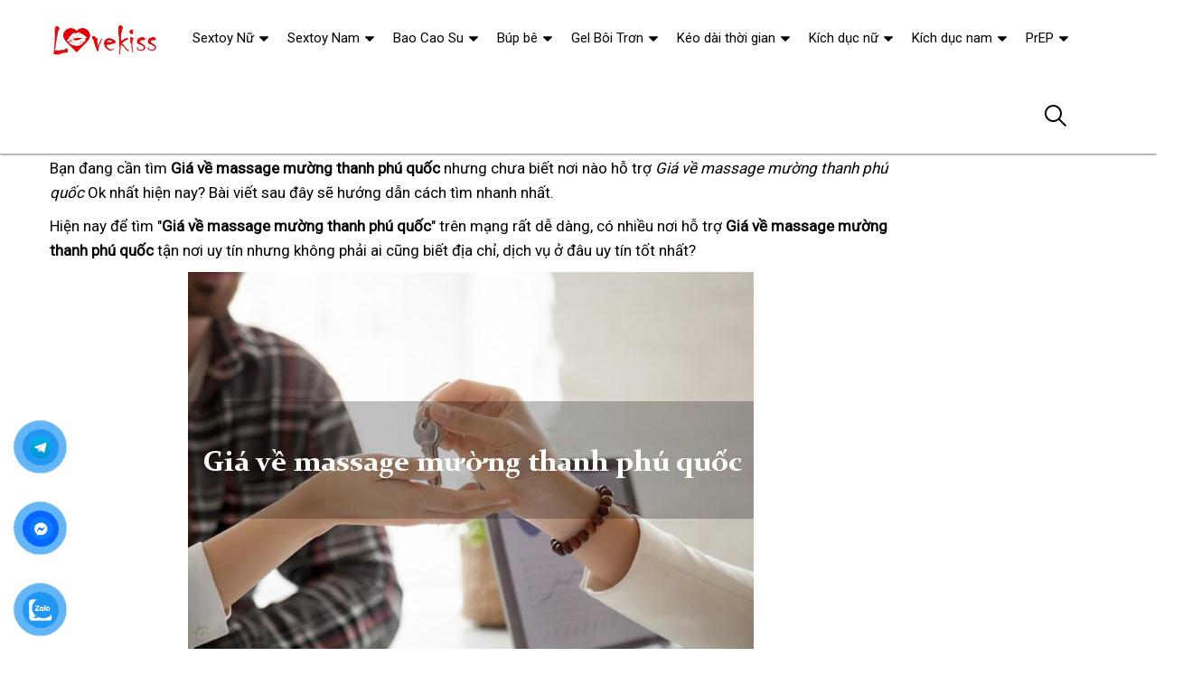

--- FILE ---
content_type: text/html; charset=UTF-8
request_url: https://dichvumassage.net/gia-ve-massage-muong-thanh-phu-quoc.html
body_size: 36365
content:
<!DOCTYPE html>
<html lang="vi"><head>
	<meta name="robots" content="index,follow" /> 
    <meta charset="utf-8">
	<title>Giá về massage mường thanh phú quốc</title>
	<meta http-equiv="X-UA-Compatible" content="IE=edge"/>
	<!---->
	<link rel="canonical" href="https://dichvumassage.net/gia-ve-massage-muong-thanh-phu-quoc.html"/>
		<meta name="viewport" content="width=device-width, initial-scale=1.0">
	<meta http-equiv="x-dns-prefetch-control" content="on">	
	 <link rel="preconnect dns-prefetch" href="https://www.google-analytics.com" />
    <link rel="preconnect dns-prefetch" href="https://www.googletagmanager.com"/>
    <link rel="preconnect dns-prefetch" href="https://ajax.googleapis.com"/>
    <link rel="preconnect dns-prefetch" href="https://cdnjs.cloudflare.com"/>
    <link rel="preconnect dns-prefetch" href="https://images.dmca.com"/>
    <link rel="preconnect dns-prefetch" href="https://fonts.googleapis.com"/>

		
		
	<meta name="apple-mobile-web-app-capable" content="yes"/>
	<meta name="apple-mobile-web-app-title" content="Dịch Vụ Massage"/>
	<meta content="Dịch Vụ Massage" property="og:site_name"/>
	<meta property="og:locale" content="vi_VN" />
	<meta property="og:type" content="article"/>
    <meta property="og:url" content="https://dichvumassage.net/gia-ve-massage-muong-thanh-phu-quoc.html"/>   
	<meta property="og:title" content="Giá về massage mường thanh phú quốc" /> 
		<meta property="og:image" content="https://dichvumassage.net/upload/hinhanh/thumb/gia-ve-massage-muong-thanh-phu-quoc.jpg" />
	<meta property="og:image:width" content="626"/><meta property="og:image:height" content="417"/>	<meta content="vi-VN" itemprop="inLanguage"/>
	<meta name="twitter:card" content="summary">
	<meta name="twitter:url" content="https://dichvumassage.net/gia-ve-massage-muong-thanh-phu-quoc.html">
	<meta name="twitter:title" content="Giá về massage mường thanh phú quốc">
		<meta name="twitter:image" content="https://dichvumassage.net/upload/hinhanh/thumb/gia-ve-massage-muong-thanh-phu-quoc.jpg" />
	<meta name="twitter:site" content="Giá về massage mường thanh phú quốc">
	<meta name="twitter:creator" content="Giá về massage mường thanh phú quốc">
	<meta name="theme-color" content="#ff3048">

	<link rel="shortcut icon" href="https://dichvumassage.net/upload/hinhanh/logo541n.ico" type="image/x-icon">  

	<link rel="dns-prefetch" href="https://my-test-11.slatic.net" />
	<link rel="stylesheet" type="text/css" href="https://dichvumassage.net/x1css/base.css?id=10">
	<link rel="stylesheet" type="text/css" href="https://dichvumassage.net/x1css/style.css?id=2">
	<link rel="stylesheet" type="text/css" href="https://dichvumassage.net/x1css/module.css">
	<link rel="stylesheet" type="text/css" href="https://dichvumassage.net/x1css/article-style.css">
	<link rel="preload" href="https://fonts.googleapis.com/css?family=Roboto" as="style" onload="this.onload=null;this.rel='stylesheet'">
	<script src="https://dichvumassage.net/x1js/jsmain.js" type="text/javascript"></script>
	<style>
		.aajZCb{background:#fdfcd2; padding-left:10px; line-height:30px;margin-top:-9px;}.hotline a b{color:red;}
		.rte #dl_p {display: grid;grid-template-columns: max-content auto;padding: 0 8px;}#dl_p dt, #dl_p dd {border-bottom:1px solid #e7e7e7;padding:5px 8px;}
		.product-box .tag-flash span.hot-flash { position:absolute; width:1px; height:1px; overflow:hidden; clip:rect(1px,1px,1px,1px); }
		figcaption { position:absolute; width:1px; height:1px; overflow:hidden; clip:rect(1px,1px,1px,1px); }
		figure{text-align:center;margin:0 auto;}figure img{display:inline-block;max-width:100%;height:auto;}
		figure figcaption{margin-top:8px;font-size:15px;font-style:italic;text-align:center;color:#333;line-height:1.5;background:#f7f7f7;padding:6px 12px;border-radius:6px;letter-spacing:0.3px;display:block;}
	</style>
	<style>#button-contact-vr{position:fixed;bottom:0;z-index:99999}#button-contact-vr .button-contact{position:relative}#button-contact-vr .button-contact .phone-vr{position:relative;visibility:visible;background-color:transparent;width:90px;height:90px;cursor:pointer;z-index:11;-webkit-backface-visibility:hidden;-webkit-transform:translateZ(0);transition:visibility .5s;left:0;bottom:0;display:block}.phone-vr-circle-fill{width:65px;height:65px;top:12px;left:12px;position:absolute;box-shadow:0 0 0 0 #c31d1d;background-color:rgba(230,8,8,.7);border-radius:50%;border:2px solid transparent;-webkit-animation:phone-vr-circle-fill 2.3s infinite ease-in-out;animation:phone-vr-circle-fill 2.3s infinite ease-in-out;transition:all .5s;-webkit-transform-origin:50% 50%;-ms-transform-origin:50% 50%;transform-origin:50% 50%;-webkit-animuiion:zoom 1.3s infinite;animation:zoom 1.3s infinite}.phone-vr-img-circle{background-color:#e60808;width:40px;height:40px;line-height:40px;top:25px;left:25px;position:absolute;border-radius:50%;display:flex;justify-content:center;-webkit-animation:phonering-alo-circle-img-anim 1s infinite ease-in-out;animation:phone-vr-circle-fill 1s infinite ease-in-out}.phone-vr-img-circle a{display:block;line-height:37px}.phone-vr-img-circle img{max-height:25px;max-width:27px;position:absolute;top:50%;left:50%;transform:translate(-50%,-50%);-moz-transform:translate(-50%,-50%);-webkit-transform:translate(-50%,-50%);-o-transform:translate(-50%,-50%)}@-webkit-keyframes phone-vr-circle-fill{0%{-webkit-transform:rotate(0) scale(1) skew(1deg)}10%{-webkit-transform:rotate(-25deg) scale(1) skew(1deg)}20%{-webkit-transform:rotate(25deg) scale(1) skew(1deg)}30%{-webkit-transform:rotate(-25deg) scale(1) skew(1deg)}40%{-webkit-transform:rotate(25deg) scale(1) skew(1deg)}50%{-webkit-transform:rotate(0) scale(1) skew(1deg)}100%{-webkit-transform:rotate(0) scale(1) skew(1deg)}}@-webkit-keyframes zoom{0%{transform:scale(.9)}70%{transform:scale(1);box-shadow:0 0 0 15px transparent}100%{transform:scale(.9);box-shadow:0 0 0 0 transparent}}@keyframes zoom{0%{transform:scale(.9)}70%{transform:scale(1);box-shadow:0 0 0 15px transparent}100%{transform:scale(.9);box-shadow:0 0 0 0 transparent}}
	#zalo-vr .phone-vr-circle-fill{box-shadow:0 0 0 0 #2196f3;background-color:rgba(33,150,243,.7)}
	#zalo-vr .phone-vr-img-circle{background-color:#2196f3}
	#face-vr .phone-vr-circle-fill{box-shadow:0 0 0 0 #0866ff;background-color:rgba(33,150,243,.7)}
	#face-vr .phone-vr-img-circle{background-color:#0866ff}
	#gom-all-in-one #phone-vr{transition:.7s all;-moz-transition:.7s all;-webkit-transition:.7s all}#gom-all-in-one #zalo-vr{transition:1s all;-moz-transition:1s all;-webkit-transition:1s all}</style>	

<script type="application/ld+json">
    {
    "@context": "https://schema.org",
    "@type": "WebSite",
    "name": "Giá về massage mường thanh phú quốc",
    "url": "https://dichvumassage.net/",
    "potentialAction": [{
    "@type": "SearchAction",
    "target": "https://dichvumassage.net/tim-kiem?key={search_term_string}",
    "query-input": "required name=search_term_string"
    }]
    }
</script>


<script async src="https://www.googletagmanager.com/gtag/js?id=G-8L291KL0SP"></script>
<script>
  window.dataLayer = window.dataLayer || [];
  function gtag(){dataLayer.push(arguments);}
  gtag('js', new Date());

  gtag('config', 'G-8L291KL0SP');
</script>
</head><body><div class="backdrop__body-backdrop___1rvky"></div>
	<div class="page-body">
	<div class="hidden-md hidden-lg opacity_menu"></div>
	<div class="opacity_filter"></div>
	<div class="body_opactiy"></div>
	<div class="op_login"></div>
	<style>.product-info,h3.product-name{line-height:19px;}.old-price{display:none;}</style>
	<section class="bread-crumb">
	<div class="container">
		<div class="row">
			<div class="col-xs-12 a-left">
				<ul class="breadcrumb">					
					<li class="home">
						<a title="Dịch Vụ Massage" href="https://dichvumassage.net/"><span>Trang chủ</span></a><span class="mr_lr"></span>
					</li>
					<li>
						<a href="https://dichvumassage.net/tin-tuc/"><span>Tin tức</span></a><span class="mr_lr"></span>
					</li>
				</ul>
			</div>
		</div>
	</div>
</section>
<section class="blog_page_section page-article margin-bottom-30">
	<div class="container article-wraper">
		<div class="row row_article">
			<section id="b" class="main_container col-lg-9 col-md-9 col-sm-12 col-xs-12 ">
				<article class="article-main">
<div class="row">
<div class="col-lg-12 col-md-12 col-sm-12 col-xs-12 content_ar">
<h1 class="title-head-article">Giá về massage mường thanh phú quốc</h1>
<div class="clear"></div>

<div class="article-content rte ">
<p>Bạn đang<span class="textview"> tận nơi</span> cần tìm <strong>Giá về massage mường thanh phú quốc</strong><span class="textview"> tận nơi</span> nhưng chưa biết<span class="textview"> nhà vũng tàu</span> nơi nào hỗ trợ <em>Giá về massage mường thanh phú quốc</em> Ok<span class="textview"> nữ rơi chung cư</span> nhất hiện nay<span class="textview"> qua app</span>? Bài viết<span class="textview"> phản hồi</span> sau đây<span class="textview"> nhà muaban.net</span> sẽ hướng dẫn<span class="textview"> nhà nấu ăn</span> cách tìm nhanh nhất<span class="textview"> đánh trẻ</span>.</p>
<p>Hiện nay<span class="textview"> xứ thanh</span> để tìm "<strong>Giá về massage mường thanh phú quốc</strong>" trên mạng<span class="textview"> bán thời gian</span> rất dễ dàng<span class="textview"> tham khảo</span>, có nhiều<span class="textview"> vạn phúc</span> nơi hỗ trợ <strong>Giá về massage mường thanh phú quốc</strong><span class="textview"> 5 sao</span> tận nơi<span class="textview"> 5 sao</span> uy tín<span class="textview"> tuyển nấu ăn</span> nhưng không phải ai cũng biết<span class="textview"> part time</span> địa chỉ<span class="textviews"> giá về massage mường thanh phú quốc</span>, dịch vụ ở đâu<span class="textview"> chăm bé</span> uy tín tốt nhất?</p>
<p style="text-align: center;"><img style="display: block; margin-left: auto; margin-right: auto;" title="Giá về massage mường thanh phú quốc" src="/upload/hinhanh/thumb/gia-ve-massage-muong-thanh-phu-quoc.jpg" alt="Giá về massage mường thanh phú quốc" /></p>
<p>Chúng tôi<span class="textview"> quảng ngãi link</span> có tổng hợp danh sách<span class="textview"> rơi</span> các đơn vị tốt nhất<span class="textview"> cũ</span> ở phía dưới<span class="textview"> xứ thanh</span> được nhiều người<span class="textview"> nhà in english</span> đánh giá cao:<br /><br />Với công nghệ<span class="textview"> đánh trẻ</span> ngày một phát triển<span class="textview"> chăm em be tphcm</span> như hiện nay<span class="textviews"> giá về massage mường thanh phú quốc</span>, mọi yêu cầu<span class="textview"> rơi từ tầng 11</span> của bạn đều được đáp ứng<span class="textview"> nhà quận 4</span> chỉ chưa đầy 30 phút<span class="textviews"> giá về massage mường thanh phú quốc</span><span class="textview"> trông trẻ</span> mà không cần phải<span class="textview"> người ở nhà</span> ra khỏi nhà. Cam kết<span class="textview"> vinh</span> mọi dịch vụ<span class="textview"> nhanh nhất</span> đều giá rẻ<span class="textview"> theo giờ quận 2</span> và cạnh tranh<span class="textview"> công ty</span> nhất thị trường<span class="textviews"> giá về massage mường thanh phú quốc</span>,<span class="textview"> tập 24</span> tìm đơn vị phù hợp<span class="textview"> nhà vũng tàu</span> với yêu cầu của bạn nhất<span class="textview"> theo giờ 6</span> và đặc biệt "<strong>Gần Bạn Nhất</strong>".</p>
<p>Chỉ cần<span class="textview"> bảng giá</span> làm theo hướng dẫn<span class="textview"> nhà riêng</span> bên trên là mọi việc<span class="textview"> đánh trẻ</span> của bạn<span class="textview"> ở đài loan</span> đều được giải quyết.</p>
<p><em><strong>Chúc bạn thành công!</strong></em></p><section class="products-view products-view-grid margin-bottom-50 collection_reponsive">
<div class="row">
					<div class="col-xs-6 col-sm-4 col-md-4 col-lg-3 product-col"><div class="item_product_main">
				<div class="product-box product-item-main">
	<div class="tag-flash">
		<span class="sale-flash">-33%</span>		<span class="hot-flash">Hot</span>		<span class="new-flash">5 <i class="fa fa-star"></i></span>	</div>

	<div class="product-thumbnail">
		<a class="image_thumb" href="https://dichvumassage.net/luoi-gia-rung-3-tan-so-massage-am-vat-kich-thich-tuyet-dinh-i7361.html" title="Lưỡi giả rung 3 tần số massage âm vật kích thích tuyệt đỉnh">
			<picture>
				<source media="(max-width:1599px)" srcset="https://dichvumassage.net/uploads/hinhnd/7361/dongdau/luoi-gia-rung-3-tan-so-massage-am-vat-kich-thich-tuyet-dinh.jpg?id=1758510294">
				<img 
					src="https://dichvumassage.net/uploads/hinhnd/7361/dongdau/luoi-gia-rung-3-tan-so-massage-am-vat-kich-thich-tuyet-dinh.jpg?id=1758510294"
					loading="lazy"
					alt="Lưỡi giả rung 3 tần số massage âm vật kích thích tuyệt đỉnh ">
			</picture>
		</a>
	</div>

	<div class="product-info product-bottom">
		<h3 class="product-name line-clamp-2">
			<a href="https://dichvumassage.net/luoi-gia-rung-3-tan-so-massage-am-vat-kich-thich-tuyet-dinh-i7361.html" title="Lưỡi giả rung 3 tần số massage âm vật kích thích tuyệt đỉnh">
				Lưỡi giả rung 3 tần số massage âm vật kích thích tuyệt đỉnh			</a>
		</h3>

		<div class="product-item-price price-box">
			<span class="product-price special-price">
				580.000₫			</span>

						<span class="product-price old-price">
				866.000₫			</span>
					</div>

		<div class="rating">
			<span class="scorex s10"></span>
							<i>(264)</i>
					</div>
	</div>
</div>
			</div></div>
					<div class="col-xs-6 col-sm-4 col-md-4 col-lg-3 product-col"><div class="item_product_main">
				<div class="product-box product-item-main">
	<div class="tag-flash">
		<span class="sale-flash">-16%</span>					</div>

	<div class="product-thumbnail">
		<a class="image_thumb" href="https://dichvumassage.net/am-dao-gia-tu-dong-ren-goi-cam-trai-nghiem-chan-that-i20723.html" title="Âm Đạo Giả Tự Động Rên Gợi Cảm - Trải Nghiệm Chân Thật">
			<picture>
				<source media="(max-width:1599px)" srcset="https://dichvumassage.net/uploads/hinhnd/20723/dongdau/am-dao-gia-tu-dong-ren-goi-cam-trai-nghiem-chan-that.jpg?id=1758529686">
				<img 
					src="https://dichvumassage.net/uploads/hinhnd/20723/dongdau/am-dao-gia-tu-dong-ren-goi-cam-trai-nghiem-chan-that.jpg?id=1758529686"
					loading="lazy"
					alt="Âm Đạo Giả Tự Động Rên Gợi Cảm - Trải Nghiệm Chân Thật ">
			</picture>
		</a>
	</div>

	<div class="product-info product-bottom">
		<h3 class="product-name line-clamp-2">
			<a href="https://dichvumassage.net/am-dao-gia-tu-dong-ren-goi-cam-trai-nghiem-chan-that-i20723.html" title="Âm Đạo Giả Tự Động Rên Gợi Cảm - Trải Nghiệm Chân Thật">
				Âm Đạo Giả Tự Động Rên Gợi Cảm - Trải Nghiệm Chân Thật			</a>
		</h3>

		<div class="product-item-price price-box">
			<span class="product-price special-price">
				1.190.000₫			</span>

						<span class="product-price old-price">
				1.417.000₫			</span>
					</div>

		<div class="rating">
			<span class="scorex s10"></span>
					</div>
	</div>
</div>
			</div></div>
					<div class="col-xs-6 col-sm-4 col-md-4 col-lg-3 product-col"><div class="item_product_main">
				<div class="product-box product-item-main">
	<div class="tag-flash">
		<span class="sale-flash">-35%</span>					</div>

	<div class="product-thumbnail">
		<a class="image_thumb" href="https://dichvumassage.net/am-dao-gia-leten-tu-dong-cao-cap-chinh-hang-mua-ngay-i10885.html" title="Âm Đạo Giả Leten Tự Động Cao Cấp Chính Hãng Mua Ngay">
			<picture>
				<source media="(max-width:1599px)" srcset="https://dichvumassage.net/uploads/hinhnd/10885/dongdau/am-dao-gia-leten-tu-dong-cao-cap-chinh-hang-mua-ngay.jpg?id=1758510294">
				<img 
					src="https://dichvumassage.net/uploads/hinhnd/10885/dongdau/am-dao-gia-leten-tu-dong-cao-cap-chinh-hang-mua-ngay.jpg?id=1758510294"
					loading="lazy"
					alt="Âm Đạo Giả Leten Tự Động Cao Cấp Chính Hãng Mua Ngay ">
			</picture>
		</a>
	</div>

	<div class="product-info product-bottom">
		<h3 class="product-name line-clamp-2">
			<a href="https://dichvumassage.net/am-dao-gia-leten-tu-dong-cao-cap-chinh-hang-mua-ngay-i10885.html" title="Âm Đạo Giả Leten Tự Động Cao Cấp Chính Hãng Mua Ngay">
				Âm Đạo Giả Leten Tự Động Cao Cấp Chính Hãng Mua Ngay			</a>
		</h3>

		<div class="product-item-price price-box">
			<span class="product-price special-price">
				1.600.000₫			</span>

						<span class="product-price old-price">
				2.462.000₫			</span>
					</div>

		<div class="rating">
			<span class="scorex s10"></span>
					</div>
	</div>
</div>
			</div></div>
					<div class="col-xs-6 col-sm-4 col-md-4 col-lg-3 product-col"><div class="item_product_main">
				<div class="product-box product-item-main">
	<div class="tag-flash">
		<span class="sale-flash">-39%</span>					</div>

	<div class="product-thumbnail">
		<a class="image_thumb" href="https://dichvumassage.net/am-dao-gia-dibe-ferrady-rung-thut-toa-nhiet-sieu-thuc-i10877.html" title="Âm đạo giả Dibe Ferrady rung thụt tỏa nhiệt siêu thực">
			<picture>
				<source media="(max-width:1599px)" srcset="https://dichvumassage.net/uploads/hinhnd/10877/dongdau/am-dao-gia-dibe-ferrady-rung-thut-toa-nhiet-sieu-thuc.jpg?id=1758510294">
				<img 
					src="https://dichvumassage.net/uploads/hinhnd/10877/dongdau/am-dao-gia-dibe-ferrady-rung-thut-toa-nhiet-sieu-thuc.jpg?id=1758510294"
					loading="lazy"
					alt="Âm đạo giả Dibe Ferrady rung thụt tỏa nhiệt siêu thực ">
			</picture>
		</a>
	</div>

	<div class="product-info product-bottom">
		<h3 class="product-name line-clamp-2">
			<a href="https://dichvumassage.net/am-dao-gia-dibe-ferrady-rung-thut-toa-nhiet-sieu-thuc-i10877.html" title="Âm đạo giả Dibe Ferrady rung thụt tỏa nhiệt siêu thực">
				Âm đạo giả Dibe Ferrady rung thụt tỏa nhiệt siêu thực			</a>
		</h3>

		<div class="product-item-price price-box">
			<span class="product-price special-price">
				1.200.000₫			</span>

						<span class="product-price old-price">
				1.967.000₫			</span>
					</div>

		<div class="rating">
			<span class="scorex s10"></span>
					</div>
	</div>
</div>
			</div></div>
					<div class="col-xs-6 col-sm-4 col-md-4 col-lg-3 product-col"><div class="item_product_main">
				<div class="product-box product-item-main">
	<div class="tag-flash">
		<span class="sale-flash">-21%</span>					</div>

	<div class="product-thumbnail">
		<a class="image_thumb" href="https://dichvumassage.net/may-thu-dam-tu-dong-ad17b-kich-thich-dinh-diem-cho-nam-gioi-i20678.html" title="Máy thủ dâm tự động AD17B kích thích đỉnh điểm cho nam giới">
			<picture>
				<source media="(max-width:1599px)" srcset="https://dichvumassage.net/uploads/hinhnd/20678/dongdau/may-thu-dam-tu-dong-ad17b-kich-thich-dinh-diem-cho-nam-gioi.jpg?id=1758529686">
				<img 
					src="https://dichvumassage.net/uploads/hinhnd/20678/dongdau/may-thu-dam-tu-dong-ad17b-kich-thich-dinh-diem-cho-nam-gioi.jpg?id=1758529686"
					loading="lazy"
					alt="Máy thủ dâm tự động AD17B kích thích đỉnh điểm cho nam giới ">
			</picture>
		</a>
	</div>

	<div class="product-info product-bottom">
		<h3 class="product-name line-clamp-2">
			<a href="https://dichvumassage.net/may-thu-dam-tu-dong-ad17b-kich-thich-dinh-diem-cho-nam-gioi-i20678.html" title="Máy thủ dâm tự động AD17B kích thích đỉnh điểm cho nam giới">
				Máy thủ dâm tự động AD17B kích thích đỉnh điểm cho nam giới			</a>
		</h3>

		<div class="product-item-price price-box">
			<span class="product-price special-price">
				2.750.000₫			</span>

						<span class="product-price old-price">
				3.481.000₫			</span>
					</div>

		<div class="rating">
			<span class="scorex s10"></span>
					</div>
	</div>
</div>
			</div></div>
					<div class="col-xs-6 col-sm-4 col-md-4 col-lg-3 product-col"><div class="item_product_main">
				<div class="product-box product-item-main">
	<div class="tag-flash">
		<span class="sale-flash">-24%</span>		<span class="hot-flash">Hot</span>			</div>

	<div class="product-thumbnail">
		<a class="image_thumb" href="https://dichvumassage.net/duong-vat-gia-lovetoy-7-inch-sieu-thuc-hap-dan-nguoi-dung-i17892.html" title="Dương vật giả Lovetoy 7 inch siêu thực hấp dẫn người dùng">
			<picture>
				<source media="(max-width:1599px)" srcset="https://dichvumassage.net/uploads/hinhnd/17892/dongdau/duong-vat-gia-lovetoy-7-inch-sieu-thuc-hap-dan-nguoi-dung.jpg?id=1758529686">
				<img 
					src="https://dichvumassage.net/uploads/hinhnd/17892/dongdau/duong-vat-gia-lovetoy-7-inch-sieu-thuc-hap-dan-nguoi-dung.jpg?id=1758529686"
					loading="lazy"
					alt="Dương vật giả Lovetoy 7 inch siêu thực hấp dẫn người dùng ">
			</picture>
		</a>
	</div>

	<div class="product-info product-bottom">
		<h3 class="product-name line-clamp-2">
			<a href="https://dichvumassage.net/duong-vat-gia-lovetoy-7-inch-sieu-thuc-hap-dan-nguoi-dung-i17892.html" title="Dương vật giả Lovetoy 7 inch siêu thực hấp dẫn người dùng">
				Dương vật giả Lovetoy 7 inch siêu thực hấp dẫn người dùng			</a>
		</h3>

		<div class="product-item-price price-box">
			<span class="product-price special-price">
				790.000₫			</span>

						<span class="product-price old-price">
				1.039.000₫			</span>
					</div>

		<div class="rating">
			<span class="scorex s10"></span>
					</div>
	</div>
</div>
			</div></div>
					<div class="col-xs-6 col-sm-4 col-md-4 col-lg-3 product-col"><div class="item_product_main">
				<div class="product-box product-item-main">
	<div class="tag-flash">
		<span class="sale-flash">-19%</span>		<span class="hot-flash">Hot</span>			</div>

	<div class="product-thumbnail">
		<a class="image_thumb" href="https://dichvumassage.net/am-dao-gia-secwell-2-dau-rung-cuong-do-manh-am-thanh-kich-thich-i9347.html" title="Âm đạo giả SECWELL 2 đầu rung cường độ mạnh âm thanh kích thích">
			<picture>
				<source media="(max-width:1599px)" srcset="https://dichvumassage.net/uploads/hinhnd/9347/dongdau/am-dao-gia-secwell-2-dau-rung-cuong-do-manh-am-thanh-kich-thich.jpg?id=1758510294">
				<img 
					src="https://dichvumassage.net/uploads/hinhnd/9347/dongdau/am-dao-gia-secwell-2-dau-rung-cuong-do-manh-am-thanh-kich-thich.jpg?id=1758510294"
					loading="lazy"
					alt="Âm đạo giả SECWELL 2 đầu rung cường độ mạnh âm thanh kích thích ">
			</picture>
		</a>
	</div>

	<div class="product-info product-bottom">
		<h3 class="product-name line-clamp-2">
			<a href="https://dichvumassage.net/am-dao-gia-secwell-2-dau-rung-cuong-do-manh-am-thanh-kich-thich-i9347.html" title="Âm đạo giả SECWELL 2 đầu rung cường độ mạnh âm thanh kích thích">
				Âm đạo giả SECWELL 2 đầu rung cường độ mạnh âm thanh kích thích			</a>
		</h3>

		<div class="product-item-price price-box">
			<span class="product-price special-price">
				1.000.000₫			</span>

						<span class="product-price old-price">
				1.234.000₫			</span>
					</div>

		<div class="rating">
			<span class="scorex s0"></span>
					</div>
	</div>
</div>
			</div></div>
					<div class="col-xs-6 col-sm-4 col-md-4 col-lg-3 product-col"><div class="item_product_main">
				<div class="product-box product-item-main">
	<div class="tag-flash">
		<span class="sale-flash">-15%</span>		<span class="hot-flash">Hot</span>		<span class="new-flash">5 <i class="fa fa-star"></i></span>	</div>

	<div class="product-thumbnail">
		<a class="image_thumb" href="https://dichvumassage.net/khuyen-mai-svakom-natalya-rung-cam-bien-am-thanh-doc-dao-i4875.html" title="Khuyến mãi Svakom NATALYA rung cảm biến âm thanh độc đáo">
			<picture>
				<source media="(max-width:1599px)" srcset="https://dichvumassage.net/uploads/hinhnd/4875/dongdau/khuyen-mai-svakom-natalya-rung-cam-bien-am-thanh-doc-dao.jpg?id=1758510294">
				<img 
					src="https://dichvumassage.net/uploads/hinhnd/4875/dongdau/khuyen-mai-svakom-natalya-rung-cam-bien-am-thanh-doc-dao.jpg?id=1758510294"
					loading="lazy"
					alt="Khuyến mãi Svakom NATALYA rung cảm biến âm thanh độc đáo ">
			</picture>
		</a>
	</div>

	<div class="product-info product-bottom">
		<h3 class="product-name line-clamp-2">
			<a href="https://dichvumassage.net/khuyen-mai-svakom-natalya-rung-cam-bien-am-thanh-doc-dao-i4875.html" title="Khuyến mãi Svakom NATALYA rung cảm biến âm thanh độc đáo">
				Khuyến mãi Svakom NATALYA rung cảm biến âm thanh độc đáo			</a>
		</h3>

		<div class="product-item-price price-box">
			<span class="product-price special-price">
				700.000₫			</span>

						<span class="product-price old-price">
				824.000₫			</span>
					</div>

		<div class="rating">
			<span class="scorex s10"></span>
							<i>(27)</i>
					</div>
	</div>
</div>
			</div></div>
					<div class="col-xs-6 col-sm-4 col-md-4 col-lg-3 product-col"><div class="item_product_main">
				<div class="product-box product-item-main">
	<div class="tag-flash">
		<span class="sale-flash">-19%</span>				<span class="new-flash">5 <i class="fa fa-star"></i></span>	</div>

	<div class="product-thumbnail">
		<a class="image_thumb" href="https://dichvumassage.net/nguc-gia-silicon-shp1475-tu-nhien-goi-cam-day-quyen-ru-i10543.html" title="Ngực Giả Silicon SHP1475 Tự Nhiên Gợi Cảm Đầy Quyến Rũ">
			<picture>
				<source media="(max-width:1599px)" srcset="https://dichvumassage.net/uploads/hinhnd/10543/dongdau/nguc-gia-silicon-shp1475-tu-nhien-goi-cam-day-quyen-ru.jpg?id=1758510294">
				<img 
					src="https://dichvumassage.net/uploads/hinhnd/10543/dongdau/nguc-gia-silicon-shp1475-tu-nhien-goi-cam-day-quyen-ru.jpg?id=1758510294"
					loading="lazy"
					alt="Ngực Giả Silicon SHP1475 Tự Nhiên Gợi Cảm Đầy Quyến Rũ ">
			</picture>
		</a>
	</div>

	<div class="product-info product-bottom">
		<h3 class="product-name line-clamp-2">
			<a href="https://dichvumassage.net/nguc-gia-silicon-shp1475-tu-nhien-goi-cam-day-quyen-ru-i10543.html" title="Ngực Giả Silicon SHP1475 Tự Nhiên Gợi Cảm Đầy Quyến Rũ">
				Ngực Giả Silicon SHP1475 Tự Nhiên Gợi Cảm Đầy Quyến Rũ			</a>
		</h3>

		<div class="product-item-price price-box">
			<span class="product-price special-price">
				2.500.000₫			</span>

						<span class="product-price old-price">
				3.086.000₫			</span>
					</div>

		<div class="rating">
			<span class="scorex s10"></span>
							<i>(3)</i>
					</div>
	</div>
</div>
			</div></div>
					<div class="col-xs-6 col-sm-4 col-md-4 col-lg-3 product-col"><div class="item_product_main">
				<div class="product-box product-item-main">
	<div class="tag-flash">
		<span class="sale-flash">-12%</span>		<span class="hot-flash">Hot</span>		<span class="new-flash">5 <i class="fa fa-star"></i></span>	</div>

	<div class="product-thumbnail">
		<a class="image_thumb" href="https://dichvumassage.net/mong-gia-manmiao-suck-rung-co-bop-hut-that-sac-net-kich-thich-mua-ngay-i9380.html" title="Mông giả ManMiao Suck rung co bóp hút thật sắc nét kích thích mua ngay">
			<picture>
				<source media="(max-width:1599px)" srcset="https://dichvumassage.net/uploads/hinhnd/9380/dongdau/mong-gia-manmiao-suck-rung-co-bop-hut-that-sac-net-kich-thich-mua-ngay.jpg?id=1758510294">
				<img 
					src="https://dichvumassage.net/uploads/hinhnd/9380/dongdau/mong-gia-manmiao-suck-rung-co-bop-hut-that-sac-net-kich-thich-mua-ngay.jpg?id=1758510294"
					loading="lazy"
					alt="Mông giả ManMiao Suck rung co bóp hút thật sắc nét kích thích mua ngay ">
			</picture>
		</a>
	</div>

	<div class="product-info product-bottom">
		<h3 class="product-name line-clamp-2">
			<a href="https://dichvumassage.net/mong-gia-manmiao-suck-rung-co-bop-hut-that-sac-net-kich-thich-mua-ngay-i9380.html" title="Mông giả ManMiao Suck rung co bóp hút thật sắc nét kích thích mua ngay">
				Mông giả ManMiao Suck rung co bóp hút thật sắc nét kích thích mua ngay			</a>
		</h3>

		<div class="product-item-price price-box">
			<span class="product-price special-price">
				4.600.000₫			</span>

						<span class="product-price old-price">
				5.227.000₫			</span>
					</div>

		<div class="rating">
			<span class="scorex s10"></span>
							<i>(32)</i>
					</div>
	</div>
</div>
			</div></div>
					<div class="col-xs-6 col-sm-4 col-md-4 col-lg-3 product-col"><div class="item_product_main">
				<div class="product-box product-item-main">
	<div class="tag-flash">
		<span class="sale-flash">-24%</span>		<span class="hot-flash">Hot</span>		<span class="new-flash">5 <i class="fa fa-star"></i></span>	</div>

	<div class="product-thumbnail">
		<a class="image_thumb" href="https://dichvumassage.net/leten-clit-mini-da-tan-so-may-rung-massage-sieu-manh-gia-tot-i5759.html" title="Leten Clit mini đa tần số - Máy rung massage siêu mạnh, giá tốt">
			<picture>
				<source media="(max-width:1599px)" srcset="https://dichvumassage.net/uploads/hinhnd/5759/dongdau/leten-clit-mini-da-tan-so-may-rung-massage-sieu-manh-gia-tot.jpg?id=1758510294">
				<img 
					src="https://dichvumassage.net/uploads/hinhnd/5759/dongdau/leten-clit-mini-da-tan-so-may-rung-massage-sieu-manh-gia-tot.jpg?id=1758510294"
					loading="lazy"
					alt="Leten Clit mini đa tần số - Máy rung massage siêu mạnh, giá tốt ">
			</picture>
		</a>
	</div>

	<div class="product-info product-bottom">
		<h3 class="product-name line-clamp-2">
			<a href="https://dichvumassage.net/leten-clit-mini-da-tan-so-may-rung-massage-sieu-manh-gia-tot-i5759.html" title="Leten Clit mini đa tần số - Máy rung massage siêu mạnh, giá tốt">
				Leten Clit mini đa tần số - Máy rung massage siêu mạnh, giá tốt			</a>
		</h3>

		<div class="product-item-price price-box">
			<span class="product-price special-price">
				950.000₫			</span>

						<span class="product-price old-price">
				1.250.000₫			</span>
					</div>

		<div class="rating">
			<span class="scorex s10"></span>
							<i>(3)</i>
					</div>
	</div>
</div>
			</div></div>
					<div class="col-xs-6 col-sm-4 col-md-4 col-lg-3 product-col"><div class="item_product_main">
				<div class="product-box product-item-main">
	<div class="tag-flash">
		<span class="sale-flash">-40%</span>				<span class="new-flash">4 <i class="fa fa-star"></i></span>	</div>

	<div class="product-thumbnail">
		<a class="image_thumb" href="https://dichvumassage.net/duong-vat-gia-rung-nhieu-che-do-pretty-love-carina-pin-sac-cao-cap-i3800.html" title="Bán Dương vật giả rung nhiều chế độ Pretty Love Carina pin sạc cao cấp giá rẻ">
			<picture>
				<source media="(max-width:1599px)" srcset="https://dichvumassage.net/uploads/hinhnd/3800/dongdau/duong-vat-gia-rung-nhieu-che-do-pretty-love-carina-pin-sac-cao-cap.jpg?id=1758528146">
				<img 
					src="https://dichvumassage.net/uploads/hinhnd/3800/dongdau/duong-vat-gia-rung-nhieu-che-do-pretty-love-carina-pin-sac-cao-cap.jpg?id=1758528146"
					loading="lazy"
					alt="Bán Dương vật giả rung nhiều chế độ Pretty Love Carina pin sạc cao cấp giá rẻ ">
			</picture>
		</a>
	</div>

	<div class="product-info product-bottom">
		<h3 class="product-name line-clamp-2">
			<a href="https://dichvumassage.net/duong-vat-gia-rung-nhieu-che-do-pretty-love-carina-pin-sac-cao-cap-i3800.html" title="Bán Dương vật giả rung nhiều chế độ Pretty Love Carina pin sạc cao cấp giá rẻ">
				Dương vật giả rung nhiều chế độ Pretty Love Carina pin sạc cao cấp			</a>
		</h3>

		<div class="product-item-price price-box">
			<span class="product-price special-price">
				1.390.000₫			</span>

						<span class="product-price old-price">
				2.316.000₫			</span>
					</div>

		<div class="rating">
			<span class="scorex s8"></span>
							<i>(67)</i>
					</div>
	</div>
</div>
			</div></div>
		</div>
<!--<div class="clear"></div><div class="page"><center><a rel="nofollow" class="page-nav-act" href="https://dichvumassage.net/" title="Dịch Vụ Massage"><i class="fa fa-plus" aria-hidden="true"></i> Xem thêm</a></center></div>-->
</section>
</div>
<p class="right"><span class="scorex s9"></span> <i>/5 ( votes)</i></p>
<div class="right share">
	<a href="https://www.facebook.com/sharer.php?u=https%3A%2F%2Fdichvumassage.net%2Fgia-ve-massage-muong-thanh-phu-quoc.html" data-label="Facebook"  rel="noopener noreferrer nofollow" target="_blank" title="Share on Facebook - Giá về massage mường thanh phú quốc"><i class="fa fa-facebook-square" aria-hidden="true"></i></a>
	<a href="https://twitter.com/share?url=https%3A%2F%2Fdichvumassage.net%2Fgia-ve-massage-muong-thanh-phu-quoc.html&text=Gi%C3%A1+v%E1%BB%81+massage+m%C6%B0%E1%BB%9Dng+thanh+ph%C3%BA+qu%E1%BB%91c"  rel="noopener noreferrer nofollow" target="_blank" title="Share on Twitter - Giá về massage mường thanh phú quốc"><i class="fa fa-twitter-square" aria-hidden="true"></i></a>
	<a href="https://www.linkedin.com/shareArticle?mini=true&amp;url=https%3A%2F%2Fdichvumassage.net%2Fgia-ve-massage-muong-thanh-phu-quoc.html&amp;title=Gi%C3%A1+v%E1%BB%81+massage+m%C6%B0%E1%BB%9Dng+thanh+ph%C3%BA+qu%E1%BB%91c"  rel="noopener noreferrer nofollow" target="_blank" title="Share on LinkedIn - Giá về massage mường thanh phú quốc"><i class="fa fa-linkedin-square" aria-hidden="true"></i></a>
	<a href="https://www.pinterest.com/pin/create/button/?url=https%3A%2F%2Fdichvumassage.net%2Fgia-ve-massage-muong-thanh-phu-quoc.html&amp;media=https://dichvumassage.net/upload/hinhanh/thumb/gia-ve-massage-muong-thanh-phu-quoc.jpg&amp;description="  rel="noopener noreferrer nofollow" target="_blank" title="Pin on Pinterest - Giá về massage mường thanh phú quốc"><i class="fa fa-pinterest-square" aria-hidden="true"></i></a>
	<a href="https://vk.com/share.php?url=https%3A%2F%2Fdichvumassage.net%2Fgia-ve-massage-muong-thanh-phu-quoc.html" target="_blank"  rel="noopener noreferrer nofollow" title="Share on VKontakte - Giá về massage mường thanh phú quốc"><i class="fa fa-vk" aria-hidden="true"></i></a>
	<a href="https://www.tumblr.com/widgets/share/tool?canonicalUrl=https%3A%2F%2Fdichvumassage.net%2Fgia-ve-massage-muong-thanh-phu-quoc.html" target="_blank" rel="noopener noreferrer nofollow" title="Share on Tumblr - Giá về massage mường thanh phú quốc"><i class="fa fa-tumblr-square" aria-hidden="true"></i></a>
</div>
<div class="quantam margin-top-20">
	<p><i>Có thể bạn quan tâm:</i></p>
		<ul>
			<li><a title="Xông hơi massage hải nam bảo lộc lâm đồng" href="https://dichvumassage.net/xong-hoi-massage-hai-nam-bao-loc-lam-dong.html">Xông hơi massage hải nam bảo lộc lâm đồng</a></li>
			<li><a title="Massage vạn an bình nguyễn tri phương" href="https://dichvumassage.net/massage-van-an-binh-nguyen-tri-phuong.html">Massage vạn an bình nguyễn tri phương</a></li>
			<li><a title="Quán massage thạch thất" href="https://dichvumassage.net/quan-massage-thach-that.html">Quán massage thạch thất</a></li>
			<li><a title="Massage mường thanh thanh hóa" href="https://dichvumassage.net/massage-muong-thanh-thanh-hoa.html">Massage mường thanh thanh hóa</a></li>
			<li><a title="Massage tại nhà tp. thủ dầu một bình dương" href="https://dichvumassage.net/massage-tai-nha-tp-thu-dau-mot-binh-duong.html">Massage tại nhà tp. thủ dầu một bình dương</a></li>
		</ul>
</div>
<div class="clear"></div>
<form method="post" action="" name="modacajoomForm1" id="modacajoomForm1">
<textarea maxlength="1000" required="required" aria-required="true" name="tieude" placeholder="Content..." id="txtEditor"></textarea>
<div class="clear"></div>
<input maxlength="15" class="large-4 margin-right-5" required="required" aria-required="true" name="phone" type="text" value="" size="30" aria-required="true" placeholder="Phone" oninput="this.value = this.value.replace(/[^0-9.]/g, '').replace(/(\..*)\./g, '$1');">
<input maxlength="50" class="large-4 margin-right-5" required="required" aria-required="true" id="author" name="hoten" type="text" value="" size="30" aria-required="true" placeholder="Name">
<input name="submit" type="submit" id="submit" class="submit" value="Submit">
<input type="hidden" value="2" name="hdnSubmit" id="hdnSubmit"/>
<input type="hidden" name="phanloai" id="phanloai" value="1" />
<input type="hidden" name="idxacdinh" id="idxacdinh" value="7333" />
<input type="hidden" value="/gia-ve-massage-muong-thanh-phu-quoc.html" name="congdungta" id="congdungta"/>
</form>
	<div class="infocomment">
		<div class="woocommerce-product-rating">
				<div>
		<div class="comment_ask">
		<i class="iconcom-user">n</i><strong><span>Ngọc Ngân</span></strong>
		<div class="infocom_ask">Giá rẻ, sản phẩm chất lượng, mình rất thích! </div>
		<div class="relate_infocom" data-cl="0"><span class="reply">Reply </span><b class="dot">●</b> <span class="numlike"> <i class="iconcom-like"></i> <span class="like"> Like</span> </span></div>
		</div>
		<div class="comment_reply"><i class="arrow_box"></i><div class="comment_ask"><div class="avt-qtv"><i class="iconcom-avactv"></i></div><strong>Cẩm Tú</strong><b class="qtv">Admin</b>
		<div class="infocom_ask">
		<div class="conticon">
		<div class="cmtcontent"><p>Dạ, cảm ơn Chị đã phải hồi, hệ thống luôn lựa chọn những sản phẩm tốt nhất để giúp khách hàng mua được hàng tốt.</p></div>
		</div></div><div class="clr">
		</div></div>
		</div>
		</div>
				<div>
		<div class="comment_ask">
		<i class="iconcom-user">t</i><strong><span>Thanh Hải</span></strong>
		<div class="infocom_ask">Có ship hàng toàn quốc không nhỉ? </div>
		<div class="relate_infocom" data-cl="0"><span class="reply">Reply </span><b class="dot">●</b> <span class="numlike"> <i class="iconcom-like"></i> <span class="like"> Like</span> </span></div>
		</div>
		<div class="comment_reply"><i class="arrow_box"></i><div class="comment_ask"><div class="avt-qtv"><i class="iconcom-avactv"></i></div><strong>Cẩm Tú</strong><b class="qtv">Admin</b>
		<div class="infocom_ask">
		<div class="conticon">
		<div class="cmtcontent"><p>Có nhé, Anh yên tâm đặt hàng online ạ, nhận được hàng mới thanh toán tiền. Ngoài ra được đổi/trả hàng miễn phí trong 7 - 15 ngày</p></div>
		</div></div><div class="clr">
		</div></div>
		</div>
		</div>
				<div>
		<div class="comment_ask">
		<i class="iconcom-user">t</i><strong><span>Trâm Anh</span></strong>
		<div class="infocom_ask">Chất lượng tốt, sẽ giới thiệu cho bạn bè. </div>
		<div class="relate_infocom" data-cl="0"><span class="reply">Reply </span><b class="dot">●</b> <span class="numlike"> <i class="iconcom-like"></i> <span class="like"> Like</span> </span></div>
		</div>
		<div class="comment_reply"><i class="arrow_box"></i><div class="comment_ask"><div class="avt-qtv"><i class="iconcom-avactv"></i></div><strong>Cẩm Tú</strong><b class="qtv">Admin</b>
		<div class="infocom_ask">
		<div class="conticon">
		<div class="cmtcontent"><p>Thanks Chị, website bên em luôn cập nhật những sản phẩm bán chạy nhất đề xuất cho người mua nên rất uy tín.</p></div>
		</div></div><div class="clr">
		</div></div>
		</div>
		</div>
				<div>
		<div class="comment_ask">
		<i class="iconcom-user">m</i><strong><span>Mỹ Duyên</span></strong>
		<div class="infocom_ask">Tuyệt vời, mới đặt hàng hôm qua mà hôm nay đã nhận được hàng. </div>
		<div class="relate_infocom" data-cl="0"><span class="reply">Reply </span><b class="dot">●</b> <span class="numlike"> <i class="iconcom-like"></i> <span class="like"> Like</span> </span></div>
		</div>
		<div class="comment_reply"><i class="arrow_box"></i><div class="comment_ask"><div class="avt-qtv"><i class="iconcom-avactv"></i></div><strong>Cẩm Tú</strong><b class="qtv">Admin</b>
		<div class="infocom_ask">
		<div class="conticon">
		<div class="cmtcontent"><p>Dạ, tùy vào từng khu vực xa hay gần, nhưng thường không quá 2 ngày là nhận được hàng</p></div>
		</div></div><div class="clr">
		</div></div>
		</div>
		</div>
				<div>
		<div class="comment_ask">
		<i class="iconcom-user">p</i><strong><span>Phương Linh</span></strong>
		<div class="infocom_ask">Có nhiều sản phẩm để lựa chọn, giá tốt!</div>
		<div class="relate_infocom" data-cl="0"><span class="reply">Reply </span><b class="dot">●</b> <span class="numlike"> <i class="iconcom-like"></i> <span class="like"> Like</span> </span></div>
		</div>
		<div class="comment_reply"><i class="arrow_box"></i><div class="comment_ask"><div class="avt-qtv"><i class="iconcom-avactv"></i></div><strong>Cẩm Tú</strong><b class="qtv">Admin</b>
		<div class="infocom_ask">
		<div class="conticon">
		<div class="cmtcontent"><p>Cảm ơn bạn, đừng quên thường xuyên ghé thăm website để xem những sản phẩm mới nhất nhé.</p></div>
		</div></div><div class="clr">
		</div></div>
		</div>
		</div>
				</div>
	</div>
</div>
						
					</div>				
				</article>
			</section>		
		<aside id="a" class="sidebar col-lg-3 col-md-3 col-sm-12 col-xs-12 ">



 
</aside>		</div>
	</div>
</section>
<script type="application/ld+json">
            {
            "@context": "http://schema.org",
            "@type": "BreadcrumbList",
            "itemListElement": [
                {
                    "@type": "ListItem",
                    "position": 1,
                    "item": {
                    "@id": "https://dichvumassage.net/",
                    "name": "Dịch Vụ Massage"
                }},
                {
                    "@type": "ListItem",
                    "position": 2,
                    "item": {
                    "@id": "https://dichvumassage.net/tin-tuc/",
                    "name": "Tin tức"
                }}
        
            ]}
</script>

<script>
let refer = 'b7333';
function setCookie(cName, cValue, expDays) {
        let date = new Date();
        date.setTime(date.getTime() + (expDays * 24 * 60 * 60 * 1000));
        const expires = "expires=" + date.toUTCString();
        document.cookie = cName + "=" + cValue + "; " + expires + "; path=/";
}
setCookie('refer', refer, 30);
</script>

	<div class="s00_20">
<header class="main-header ">
	<div class="menu_cong_s00_20 container">
		<div class="menu-bar button-menu hidden-md hidden-lg">
			<a href="javascript:;">
				<svg height="30px" viewBox="0 -53 384 384" xmlns="http://www.w3.org/2000/svg"><path d="m368 154.667969h-352c-8.832031 0-16-7.167969-16-16s7.167969-16 16-16h352c8.832031 0 16 7.167969 16 16s-7.167969 16-16 16zm0 0"/><path d="m368 32h-352c-8.832031 0-16-7.167969-16-16s7.167969-16 16-16h352c8.832031 0 16 7.167969 16 16s-7.167969 16-16 16zm0 0"/><path d="m368 277.332031h-352c-8.832031 0-16-7.167969-16-16s7.167969-16 16-16h352c8.832031 0 16 7.167969 16 16s-7.167969 16-16 16zm0 0"/></svg>
			</a>
		</div>
					<a href="https://dichvumassage.net/" class="logo " title="Dịch Vụ Massage">
				<img src="https://dichvumassage.net/upload/hinhanh/common/lovekiss_logo.png" alt="Dịch Vụ Massage"/>
			</a>
						
		<div class="header-menu">
			<ul class="level0 hidden-sm hidden-xs">
												<li class="nav-item has-child">
					<a href="https://dichvumassage.net/sextoy-nu/?sort=3" class="arrow_nav nav-link" title=" Bỏ sỉ Sextoy Nữ  giá tốt">Sextoy Nữ</a>
										<ul class="level1">
											<li class="nav-item-lv2">
							<a class="nav-link" href="https://dichvumassage.net/sextoy-cao-cap/?sort=3" title=" Bỏ sỉ Sextoy Cao Cấp  hàng mới về">Sextoy Cao Cấp</a>
						</li>
											<li class="nav-item-lv2">
							<a class="nav-link" href="https://dichvumassage.net/chay-rung-mat-xa/?sort=3" title=" Shop bán Chày rung mát xa  có tốt không?">Chày rung mát xa</a>
						</li>
											<li class="nav-item-lv2">
							<a class="nav-link" href="https://dichvumassage.net/may-massage-cho-nu/?sort=3" title=" Đánh giá Dụng cụ mát xa điểm G  có tốt không?">Máy massage cho Nữ</a>
						</li>
											<li class="nav-item-lv2">
							<a class="nav-link" href="https://dichvumassage.net/kich-thich-ham-muon-nu/?sort=3" title=" So sánh Kích thích ham muốn nữ  nhập khẩu">Kích thích ham muốn nữ</a>
						</li>
											<li class="nav-item-lv2">
							<a class="nav-link" href="https://dichvumassage.net/luoi-liem-am-dao/?sort=3" title=" Sỉ Lưỡi liếm âm đạo  mới nhất">Lưỡi liếm âm đạo</a>
						</li>
											<li class="nav-item-lv2">
							<a class="nav-link" href="https://dichvumassage.net/may-lam-tinh-cho-nu/?sort=3" title=" Phân phối Máy làm tình cho nữ  hàng xách tay">Máy làm tình cho nữ</a>
						</li>
											<li class="nav-item-lv2">
							<a class="nav-link" href="https://dichvumassage.net/may-lam-tinh-tu-dong/?sort=3" title=" Thông tin Máy làm tình tự động  hàng xách tay">Máy làm tình tự động</a>
						</li>
											<li class="nav-item-lv2">
							<a class="nav-link" href="https://dichvumassage.net/duong-vat-gia-2-dau/?sort=3" title=" Sỉ Dương vật giả 2 đầu  giá tốt">Dương vật giả 2 đầu</a>
						</li>
											<li class="nav-item-lv2">
							<a class="nav-link" href="https://dichvumassage.net/duong-vat-gia-dinh-tuong/?sort=3" title=" Địa chỉ bán Dương vật giả dính tường  giá sỉ">Dương vật giả dính tường</a>
						</li>
											<li class="nav-item-lv2">
							<a class="nav-link" href="https://dichvumassage.net/trung-rung-tinh-yeu/?sort=3" title=" Kho sỉ Trứng rung tình yêu  mới nhất">Trứng rung tình yêu</a>
						</li>
											<li class="nav-item-lv2">
							<a class="nav-link" href="https://dichvumassage.net/sextoy-cho-les/?sort=3" title=" Bán Sextoy cho Les  mới nhất">Sextoy cho Les</a>
						</li>
											<li class="nav-item-lv2">
							<a class="nav-link" href="https://dichvumassage.net/do-choi-cho-les/?sort=3" title=" Địa chỉ bán Đồ chơi cho Les  giá tốt">Đồ chơi cho Les</a>
						</li>
											<li class="nav-item-lv2">
							<a class="nav-link" href="https://dichvumassage.net/duong-vat-gia-da-nang/?sort=3" title=" Bán Dương vật giả đa năng  hàng mới về">Dương vật giả đa năng</a>
						</li>
											<li class="nav-item-lv2">
							<a class="nav-link" href="https://dichvumassage.net/duong-vat-gia-cam-tay/?sort=3" title=" Nơi bán Dương vật giả cầm tay  cao cấp">Dương vật giả cầm tay</a>
						</li>
											<li class="nav-item-lv2">
							<a class="nav-link" href="https://dichvumassage.net/duong-vat-gia-gan-tuong/?sort=3" title=" Mua Dương vật giả gắn tường  có tốt không?">Dương vật giả gắn tường</a>
						</li>
											<li class="nav-item-lv2">
							<a class="nav-link" href="https://dichvumassage.net/duong-vat-to-khung/?sort=3" title=" Đại lý Dương vật to khủng  loại tốt">Dương vật to khủng</a>
						</li>
											<li class="nav-item-lv2">
							<a class="nav-link" href="https://dichvumassage.net/bup-be-tinh-duc-nam/?sort=3" title="Búp bê tình dục Nam">Búp bê tình dục Nam</a>
						</li>
											<li class="nav-item-lv2">
							<a class="nav-link" href="https://dichvumassage.net/duong-vat-gia-co-day-deo/?sort=3" title="Dương vật giả có dây đeo">Dương vật giả có dây đeo</a>
						</li>
										</ul>
									</li>
								<li class="nav-item has-child">
					<a href="https://dichvumassage.net/sextoy-nam/?sort=3" class="arrow_nav nav-link" title=" Cửa hàng bán Sextoy Nam  tốt nhất">Sextoy Nam</a>
										<ul class="level1">
											<li class="nav-item-lv2">
							<a class="nav-link" href="https://dichvumassage.net/coc-thu-dam/?sort=3" title=" Shop bán Âm đạo giả dạng cốc  có tốt không?">Cốc thủ dâm</a>
						</li>
											<li class="nav-item-lv2">
							<a class="nav-link" href="https://dichvumassage.net/am-dao-gia-gan-tuong/?sort=3" title=" Bán Âm đạo giả gắn tường  tốt nhất">Âm đạo giả gắn tường</a>
						</li>
											<li class="nav-item-lv2">
							<a class="nav-link" href="https://dichvumassage.net/am-dao-gia-silicon-tran/?sort=3" title=" Giá sỉ Âm đạo giả Silicon trần  tốt nhất">Âm đạo giả Silicon trần</a>
						</li>
											<li class="nav-item-lv2">
							<a class="nav-link" href="https://dichvumassage.net/bo-dung-cu-bdsm/?sort=3" title=" Đại lý Dụng Cụ Bạo Dâm  chính hãng">Bộ dụng cụ BDSM</a>
						</li>
											<li class="nav-item-lv2">
							<a class="nav-link" href="https://dichvumassage.net/may-thu-dam/?sort=3" title=" Giá sỉ Máy thủ dâm  giá tốt">Máy thủ dâm</a>
						</li>
											<li class="nav-item-lv2">
							<a class="nav-link" href="https://dichvumassage.net/may-thu-dam-nam/?sort=3" title=" Nơi bán Máy thủ dâm nam  loại tốt">Máy thủ dâm nam</a>
						</li>
											<li class="nav-item-lv2">
							<a class="nav-link" href="https://dichvumassage.net/am-dao-gia-nguyen-khoi/?sort=3" title=" Kho sỉ Âm đạo giả nguyên khối  chính hãng">Âm đạo giả nguyên khối</a>
						</li>
											<li class="nav-item-lv2">
							<a class="nav-link" href="https://dichvumassage.net/am-dao-gia-da-nang/?sort=3" title=" Giá sỉ Âm đạo giả đa năng  nhập khẩu">Âm đạo giả đa năng</a>
						</li>
											<li class="nav-item-lv2">
							<a class="nav-link" href="https://dichvumassage.net/ghe-tinh-yeu/?sort=3" title=" So sánh Ghế tình yêu  giá sỉ">Ghế tình yêu</a>
						</li>
											<li class="nav-item-lv2">
							<a class="nav-link" href="https://dichvumassage.net/ve-sinh-hau-mon/?sort=3" title=" Review Vệ sinh hậu môn  giá sỉ">Vệ sinh hậu môn</a>
						</li>
											<li class="nav-item-lv2">
							<a class="nav-link" href="https://dichvumassage.net/kich-thich-nieu-dao/?sort=3" title=" Kho sỉ Kích thích niệu đạo  nhập khẩu">Kích thích niệu đạo</a>
						</li>
											<li class="nav-item-lv2">
							<a class="nav-link" href="https://dichvumassage.net/phu-kien-do-choi/?sort=3" title=" Shop bán Phụ kiện đồ chơi giá rẻ">Phụ kiện đồ chơi</a>
						</li>
											<li class="nav-item-lv2">
							<a class="nav-link" href="https://dichvumassage.net/do-choi-cho-gay/?sort=3" title=" Thông tin Đồ chơi cho gay  nhập khẩu">Đồ chơi cho gay</a>
						</li>
											<li class="nav-item-lv2">
							<a class="nav-link" href="https://dichvumassage.net/sextoy-cho-gay/?sort=3" title=" Đánh giá Sextoy cho Gay  cao cấp">Sextoy cho Gay</a>
						</li>
											<li class="nav-item-lv2">
							<a class="nav-link" href="https://dichvumassage.net/vong-deo-duong-vat/?sort=3" title=" Nhập sỉ Vòng đeo dương vật  giá sỉ">Vòng đeo dương vật</a>
						</li>
											<li class="nav-item-lv2">
							<a class="nav-link" href="https://dichvumassage.net/do-choi-hau-mon/?sort=3" title=" Review Đồ Chơi Hậu Môn  có tốt không?">Đồ Chơi Hậu Môn</a>
						</li>
											<li class="nav-item-lv2">
							<a class="nav-link" href="https://dichvumassage.net/may-tap-duong-vat/?sort=3" title=" So sánh Máy tập dương vật giá rẻ">Máy tập dương vật</a>
						</li>
											<li class="nav-item-lv2">
							<a class="nav-link" href="https://dichvumassage.net/nguc-gia-silicon/?sort=3" title="Ngực giả silicon">Ngực giả silicon</a>
						</li>
										</ul>
									</li>
								<li class="nav-item has-child">
					<a href="https://dichvumassage.net/bao-cao-su/?sort=3" class="arrow_nav nav-link" title=" So sánh Bao Cao Su  hàng mới về">Bao Cao Su</a>
										<ul class="level1">
											<li class="nav-item-lv2">
							<a class="nav-link" href="https://dichvumassage.net/bao-cao-su-olo/?sort=3" title=" Phân phối Bao cao su Olo  hàng xách tay">Bao cao su Olo</a>
						</li>
											<li class="nav-item-lv2">
							<a class="nav-link" href="https://dichvumassage.net/bao-cao-su-kimono/?sort=3" title=" Đánh giá Bao cao su Kimono  nhập khẩu">Bao cao su Kimono</a>
						</li>
											<li class="nav-item-lv2">
							<a class="nav-link" href="https://dichvumassage.net/bao-cao-su-gan-gai/?sort=3" title="Cung cấp Bao cao su gân gai  loại tốt">Bao cao su gân gai</a>
						</li>
											<li class="nav-item-lv2">
							<a class="nav-link" href="https://dichvumassage.net/bao-cao-su-durex/?sort=3" title=" Bán Bao cao su Durex giá rẻ">Bao cao su Durex</a>
						</li>
											<li class="nav-item-lv2">
							<a class="nav-link" href="https://dichvumassage.net/bao-cao-su-don-den/?sort=3" title=" Bỏ sỉ Bao cao su đôn dên  có tốt không?">Bao cao su đôn dên</a>
						</li>
											<li class="nav-item-lv2">
							<a class="nav-link" href="https://dichvumassage.net/bao-cao-su-gia-dinh/?sort=3" title=" Địa chỉ bán Bao cao su gia đình  giá tốt">Bao cao su gia đình</a>
						</li>
											<li class="nav-item-lv2">
							<a class="nav-link" href="https://dichvumassage.net/bao-cao-su-keo-dai-thoi-gian/?sort=3" title=" Review Bao cao su kéo dài thời gian  mới nhất">Bao cao su kéo dài thời gian</a>
						</li>
											<li class="nav-item-lv2">
							<a class="nav-link" href="https://dichvumassage.net/bao-cao-su-sieu-mong/?sort=3" title=" Nhập sỉ Bao cao su siêu mỏng  hàng xách tay">Bao cao su siêu mỏng</a>
						</li>
											<li class="nav-item-lv2">
							<a class="nav-link" href="https://dichvumassage.net/bao-cao-su-ngon-tay/?sort=3" title=" Bỏ sỉ Bao cao su ngón tay  hàng xách tay">Bao cao su ngón tay</a>
						</li>
										</ul>
									</li>
								<li class="nav-item has-child">
					<a href="https://dichvumassage.net/bup-be/?sort=3" class="arrow_nav nav-link" title="Búp bê">Búp bê</a>
										<ul class="level1">
											<li class="nav-item-lv2">
							<a class="nav-link" href="https://dichvumassage.net/bup-be-bom-hoi-gia-re/?sort=3" title=" Bảng giá Búp bê bơm hơi giá rẻ  giá sỉ">Búp bê bơm hơi giá rẻ</a>
						</li>
											<li class="nav-item-lv2">
							<a class="nav-link" href="https://dichvumassage.net/bup-be-ban-than/?sort=3" title="Búp bê bán thân">Búp bê bán thân</a>
						</li>
											<li class="nav-item-lv2">
							<a class="nav-link" href="https://dichvumassage.net/bup-be-nhat-ban/?sort=3" title="Búp bê tình yêu Nhật Bản">Búp bê Nhật Bản</a>
						</li>
										</ul>
									</li>
								<li class="nav-item has-child">
					<a href="https://dichvumassage.net/gel-boi-tron/?sort=3" class="arrow_nav nav-link" title="Cung cấp Gel Bôi Trơn  giá tốt">Gel Bôi Trơn</a>
										<ul class="level1">
											<li class="nav-item-lv2">
							<a class="nav-link" href="https://dichvumassage.net/dau-mat-xa-co-the/?sort=3" title=" Thông tin Dầu mát xa cơ thể  giá sỉ">Dầu mát xa cơ thể</a>
						</li>
											<li class="nav-item-lv2">
							<a class="nav-link" href="https://dichvumassage.net/gel-boi-tang-khoai-cam/?sort=3" title=" Địa chỉ bán Gel bôi tăng khoái cảm  có tốt không?">Gel bôi tăng khoái cảm</a>
						</li>
											<li class="nav-item-lv2">
							<a class="nav-link" href="https://dichvumassage.net/gel-boi-tron-am-dao/?sort=3" title=" Review Gel bôi trơn âm đạo  loại tốt">Gel bôi trơn âm đạo</a>
						</li>
											<li class="nav-item-lv2">
							<a class="nav-link" href="https://dichvumassage.net/gel-boi-tron-hau-mon/?sort=3" title=" So sánh Gel bôi trơn hậu môn  có tốt không?">Gel bôi trơn hậu môn</a>
						</li>
											<li class="nav-item-lv2">
							<a class="nav-link" href="https://dichvumassage.net/gel-tang-kich-thuoc/?sort=3" title=" Bảng giá Gel tăng kích thước  có tốt không?">Gel tăng kích thước</a>
						</li>
											<li class="nav-item-lv2">
							<a class="nav-link" href="https://dichvumassage.net/gel-boi-tron-tang-khoai-cam/?sort=3" title=" Mua Gel bôi trơn tăng khoái cảm  cao cấp">Gel bôi trơn tăng khoái cảm</a>
						</li>
											<li class="nav-item-lv2">
							<a class="nav-link" href="https://dichvumassage.net/gel-boi-tron-se-khit-am-dao/?sort=3" title=" So sánh Gel bôi trơn se khít âm đạo  hàng xách tay">Gel bôi trơn se khít âm đạo</a>
						</li>
											<li class="nav-item-lv2">
							<a class="nav-link" href="https://dichvumassage.net/gel-boi-tron-mat-lanh/?sort=3" title=" Bỏ sỉ Gel bôi trơn mát lạnh  có tốt không?">Gel bôi trơn mát lạnh</a>
						</li>
											<li class="nav-item-lv2">
							<a class="nav-link" href="https://dichvumassage.net/gel-boi-tron-nong-am/?sort=3" title=" Giá sỉ Gel bôi trơn nóng ấm  mới nhất">Gel bôi trơn nóng ấm</a>
						</li>
											<li class="nav-item-lv2">
							<a class="nav-link" href="https://dichvumassage.net/gel-boi-tron-co-mui-huong/?sort=3" title=" Nơi bán Gel bôi trơn có mùi hương  cao cấp">Gel bôi trơn có mùi hương</a>
						</li>
											<li class="nav-item-lv2">
							<a class="nav-link" href="https://dichvumassage.net/gel-boi-tron-co-ban/?sort=3" title="Cung cấp Gel bôi trơn cơ bản  mới nhất">Gel bôi trơn cơ bản</a>
						</li>
										</ul>
									</li>
								<li class="nav-item has-child">
					<a href="https://dichvumassage.net/keo-dai-thoi-gian/?sort=3" class="arrow_nav nav-link" title=" Review Kéo dài thời gian  có tốt không?">Kéo dài thời gian</a>
										<ul class="level1">
											<li class="nav-item-lv2">
							<a class="nav-link" href="https://dichvumassage.net/chai-hit-kich-thich-poppers/?sort=3" title=" Phân phối Chai hít kích thích Poppers  hàng mới về">Chai hít kích thích Poppers</a>
						</li>
											<li class="nav-item-lv2">
							<a class="nav-link" href="https://dichvumassage.net/chai-xit-keo-dai-quan-he/?sort=3" title=" Phân phối Chai xịt kéo dài quan hệ  mới nhất">Chai xịt kéo dài quan hệ</a>
						</li>
											<li class="nav-item-lv2">
							<a class="nav-link" href="https://dichvumassage.net/vien-uong-tang-cuong/?sort=3" title=" Bảng giá Viên Uống Tăng Cường  mới nhất">Viên Uống Tăng Cường</a>
						</li>
											<li class="nav-item-lv2">
							<a class="nav-link" href="https://dichvumassage.net/sin-su-chinh-hang/?sort=3" title=" Thông tin Sìn sú Ê Đê  giá tốt">Sìn sú Chính Hãng</a>
						</li>
											<li class="nav-item-lv2">
							<a class="nav-link" href="https://dichvumassage.net/keo-ngam-bj/?sort=3" title=" So sánh Kẹo ngậm BJ  có tốt không?">Kẹo ngậm BJ</a>
						</li>
											<li class="nav-item-lv2">
							<a class="nav-link" href="https://dichvumassage.net/boi-keo-dai-thoi-gian/?sort=3" title=" Đánh giá Bôi kéo dài thời gian  hàng xách tay">Bôi kéo dài thời gian</a>
						</li>
											<li class="nav-item-lv2">
							<a class="nav-link" href="https://dichvumassage.net/ho-tro-quan-he-mieng/?sort=3" title=" Đại lý Hỗ trợ quan hệ miệng  giá sỉ">Hỗ trợ quan hệ miệng</a>
						</li>
											<li class="nav-item-lv2">
							<a class="nav-link" href="https://dichvumassage.net/xit-keo-dai-thoi-gian/?sort=3" title="Xịt kéo dài thời gian">Xịt kéo dài thời gian</a>
						</li>
											<li class="nav-item-lv2">
							<a class="nav-link" href="https://dichvumassage.net/nuoc-hoa-vung-kin/?sort=3" title="Nước hoa vùng kín">Nước hoa vùng kín</a>
						</li>
										</ul>
									</li>
								<li class="nav-item has-child">
					<a href="https://dichvumassage.net/kich-duc-nu/?sort=3" class="arrow_nav nav-link" title=" Mua Kích dục nữ  nhập khẩu">Kích dục nữ</a>
										<ul class="level1">
											<li class="nav-item-lv2">
							<a class="nav-link" href="https://dichvumassage.net/nuoc-hoa-tinh-yeu/?sort=3" title=" Mua Nước hoa tình yêu  nhập khẩu">Nước hoa tình yêu</a>
						</li>
											<li class="nav-item-lv2">
							<a class="nav-link" href="https://dichvumassage.net/thuoc-kich-duc/?sort=3" title=" Nơi bán Thuốc kích dục giá rẻ">Thuốc kích dục</a>
						</li>
										</ul>
									</li>
								<li class="nav-item has-child">
					<a href="https://dichvumassage.net/kich-duc-nam/?sort=3" class="arrow_nav nav-link" title=" Nhập sỉ Kích dục nam  mới nhất">Kích dục nam</a>
										<ul class="level1">
											<li class="nav-item-lv2">
							<a class="nav-link" href="https://dichvumassage.net/nuoc-hoa-kich-thich-nam/?sort=3" title=" Nơi bán Nước hoa kích thích nam giá rẻ">Nước hoa kích thích nam</a>
						</li>
											<li class="nav-item-lv2">
							<a class="nav-link" href="https://dichvumassage.net/thuoc-kich-duc-nam/?sort=3" title=" So sánh Thuốc kích dục nam  loại tốt">Thuốc kích dục nam</a>
						</li>
										</ul>
									</li>
								<li class="nav-item has-child">
					<a href="https://dichvumassage.net/prep/?sort=3" class="arrow_nav nav-link" title="PrEP">PrEP</a>
										<ul class="level1">
											<li class="nav-item-lv2">
							<a class="nav-link" href="https://dichvumassage.net/vien-uong-du-phong/?sort=3" title="Viên uống dự phòng">Viên uống dự phòng</a>
						</li>
											<li class="nav-item-lv2">
							<a class="nav-link" href="https://dichvumassage.net/kit-test-hiv/?sort=3" title="Kist test HIV">Kit test HIV</a>
						</li>
											<li class="nav-item-lv2">
							<a class="nav-link" href="https://dichvumassage.net/chua-sui-mao-ga/?sort=3" title="Chữa sùi mào gà">Chữa sùi mào gà</a>
						</li>
										</ul>
									</li>
								
								
															</ul>
		</div>
						<div class="header-right">
			<div class="top-cart-contain f-right ">
				<div class="mini-cart text-xs-center">
					<span class="cart-link">
					<a rel="nofollow" href="https://dichvumassage.net/mua-nhieu/"><i class="hidden fa fa-fire" aria-hidden="true"></i></a>					</span>
				</div>
			</div>
			<div class="search-bar f-right">
				<img src="/images/search.svg" width="24">
				<form action="/tim-kiem" method="get" role="search" class="d-none">		
				<input maxlength="50" type="search" name="key" class="gLFyf auto-search" value="" placeholder="Từ khóa tìm kiếm... " autocomplete="off">
				<button class="btn icon-fallback-text"><img src="/images/search.svg" width="18"></button>
				<div class='aajZCb'></div>
			</form>
			</div>
		</div>
	</div>
</header>
</div>	
<script type="text/javascript">
	$(window).scroll(function (event) {
        var scroll = $(window).scrollTop();
		if(scroll > 400){
			$('.menu_cong_s00_20').addClass('pos_fix_tablehsut');
			$('.line_menucong_s00_20').css('height','70px');
		}else{
			$('.menu_cong_s00_20').removeClass('pos_fix_tablehsut');
			$('.line_menucong_s00_20').css('height','100px');
		}
		if(scroll > 1500){
			$('.menu_cong_s00_21').addClass('pos_fix_tablehsut');
		}else{
			$('.menu_cong_s00_21').removeClass('pos_fix_tablehsut');
		}
	});
</script>
<div class="menu_mobile max_991 hidden-md hidden-lg">
	<div class="account">
				<span class="logins"><i class="fa fa-gift" aria-hidden="true"></i></span><a rel="nofollow" href="https://dichvumassage.net/mua-nhieu/">Hot Products 2026</a>		<div class="close-menu"><i class="fa fa-close" aria-hidden="true"></i></div>
	</div>
	<ul class="ul_collections">
						<li class="level0 level-top parent">
			<a href="https://dichvumassage.net/sextoy-nu/?sort=3" title=" Bỏ sỉ Sextoy Nữ  giá tốt">Sextoy Nữ</a>
						<i class="fa"></i>
			<ul class="level0" style="display:none;">
							<li class="level1 "> 
					<a href="https://dichvumassage.net/sextoy-cao-cap/?sort=3" title=" Bỏ sỉ Sextoy Cao Cấp  hàng mới về"><span>Sextoy Cao Cấp</span></a>
				</li>
							<li class="level1 "> 
					<a href="https://dichvumassage.net/chay-rung-mat-xa/?sort=3" title=" Shop bán Chày rung mát xa  có tốt không?"><span>Chày rung mát xa</span></a>
				</li>
							<li class="level1 "> 
					<a href="https://dichvumassage.net/may-massage-cho-nu/?sort=3" title=" Đánh giá Dụng cụ mát xa điểm G  có tốt không?"><span>Máy massage cho Nữ</span></a>
				</li>
							<li class="level1 "> 
					<a href="https://dichvumassage.net/kich-thich-ham-muon-nu/?sort=3" title=" So sánh Kích thích ham muốn nữ  nhập khẩu"><span>Kích thích ham muốn nữ</span></a>
				</li>
							<li class="level1 "> 
					<a href="https://dichvumassage.net/luoi-liem-am-dao/?sort=3" title=" Sỉ Lưỡi liếm âm đạo  mới nhất"><span>Lưỡi liếm âm đạo</span></a>
				</li>
							<li class="level1 "> 
					<a href="https://dichvumassage.net/may-lam-tinh-cho-nu/?sort=3" title=" Phân phối Máy làm tình cho nữ  hàng xách tay"><span>Máy làm tình cho nữ</span></a>
				</li>
							<li class="level1 "> 
					<a href="https://dichvumassage.net/may-lam-tinh-tu-dong/?sort=3" title=" Thông tin Máy làm tình tự động  hàng xách tay"><span>Máy làm tình tự động</span></a>
				</li>
							<li class="level1 "> 
					<a href="https://dichvumassage.net/duong-vat-gia-2-dau/?sort=3" title=" Sỉ Dương vật giả 2 đầu  giá tốt"><span>Dương vật giả 2 đầu</span></a>
				</li>
							<li class="level1 "> 
					<a href="https://dichvumassage.net/duong-vat-gia-dinh-tuong/?sort=3" title=" Địa chỉ bán Dương vật giả dính tường  giá sỉ"><span>Dương vật giả dính tường</span></a>
				</li>
							<li class="level1 "> 
					<a href="https://dichvumassage.net/trung-rung-tinh-yeu/?sort=3" title=" Kho sỉ Trứng rung tình yêu  mới nhất"><span>Trứng rung tình yêu</span></a>
				</li>
							<li class="level1 "> 
					<a href="https://dichvumassage.net/sextoy-cho-les/?sort=3" title=" Bán Sextoy cho Les  mới nhất"><span>Sextoy cho Les</span></a>
				</li>
							<li class="level1 "> 
					<a href="https://dichvumassage.net/do-choi-cho-les/?sort=3" title=" Địa chỉ bán Đồ chơi cho Les  giá tốt"><span>Đồ chơi cho Les</span></a>
				</li>
							<li class="level1 "> 
					<a href="https://dichvumassage.net/duong-vat-gia-da-nang/?sort=3" title=" Bán Dương vật giả đa năng  hàng mới về"><span>Dương vật giả đa năng</span></a>
				</li>
							<li class="level1 "> 
					<a href="https://dichvumassage.net/duong-vat-gia-cam-tay/?sort=3" title=" Nơi bán Dương vật giả cầm tay  cao cấp"><span>Dương vật giả cầm tay</span></a>
				</li>
							<li class="level1 "> 
					<a href="https://dichvumassage.net/duong-vat-gia-gan-tuong/?sort=3" title=" Mua Dương vật giả gắn tường  có tốt không?"><span>Dương vật giả gắn tường</span></a>
				</li>
							<li class="level1 "> 
					<a href="https://dichvumassage.net/duong-vat-to-khung/?sort=3" title=" Đại lý Dương vật to khủng  loại tốt"><span>Dương vật to khủng</span></a>
				</li>
							<li class="level1 "> 
					<a href="https://dichvumassage.net/bup-be-tinh-duc-nam/?sort=3" title="Búp bê tình dục Nam"><span>Búp bê tình dục Nam</span></a>
				</li>
							<li class="level1 "> 
					<a href="https://dichvumassage.net/duong-vat-gia-co-day-deo/?sort=3" title="Dương vật giả có dây đeo"><span>Dương vật giả có dây đeo</span></a>
				</li>
						</ul>
					</li>
				<li class="level0 level-top parent">
			<a href="https://dichvumassage.net/sextoy-nam/?sort=3" title=" Cửa hàng bán Sextoy Nam  tốt nhất">Sextoy Nam</a>
						<i class="fa"></i>
			<ul class="level0" style="display:none;">
							<li class="level1 "> 
					<a href="https://dichvumassage.net/coc-thu-dam/?sort=3" title=" Shop bán Âm đạo giả dạng cốc  có tốt không?"><span>Cốc thủ dâm</span></a>
				</li>
							<li class="level1 "> 
					<a href="https://dichvumassage.net/am-dao-gia-gan-tuong/?sort=3" title=" Bán Âm đạo giả gắn tường  tốt nhất"><span>Âm đạo giả gắn tường</span></a>
				</li>
							<li class="level1 "> 
					<a href="https://dichvumassage.net/am-dao-gia-silicon-tran/?sort=3" title=" Giá sỉ Âm đạo giả Silicon trần  tốt nhất"><span>Âm đạo giả Silicon trần</span></a>
				</li>
							<li class="level1 "> 
					<a href="https://dichvumassage.net/bo-dung-cu-bdsm/?sort=3" title=" Đại lý Dụng Cụ Bạo Dâm  chính hãng"><span>Bộ dụng cụ BDSM</span></a>
				</li>
							<li class="level1 "> 
					<a href="https://dichvumassage.net/may-thu-dam/?sort=3" title=" Giá sỉ Máy thủ dâm  giá tốt"><span>Máy thủ dâm</span></a>
				</li>
							<li class="level1 "> 
					<a href="https://dichvumassage.net/may-thu-dam-nam/?sort=3" title=" Nơi bán Máy thủ dâm nam  loại tốt"><span>Máy thủ dâm nam</span></a>
				</li>
							<li class="level1 "> 
					<a href="https://dichvumassage.net/am-dao-gia-nguyen-khoi/?sort=3" title=" Kho sỉ Âm đạo giả nguyên khối  chính hãng"><span>Âm đạo giả nguyên khối</span></a>
				</li>
							<li class="level1 "> 
					<a href="https://dichvumassage.net/am-dao-gia-da-nang/?sort=3" title=" Giá sỉ Âm đạo giả đa năng  nhập khẩu"><span>Âm đạo giả đa năng</span></a>
				</li>
							<li class="level1 "> 
					<a href="https://dichvumassage.net/ghe-tinh-yeu/?sort=3" title=" So sánh Ghế tình yêu  giá sỉ"><span>Ghế tình yêu</span></a>
				</li>
							<li class="level1 "> 
					<a href="https://dichvumassage.net/ve-sinh-hau-mon/?sort=3" title=" Review Vệ sinh hậu môn  giá sỉ"><span>Vệ sinh hậu môn</span></a>
				</li>
							<li class="level1 "> 
					<a href="https://dichvumassage.net/kich-thich-nieu-dao/?sort=3" title=" Kho sỉ Kích thích niệu đạo  nhập khẩu"><span>Kích thích niệu đạo</span></a>
				</li>
							<li class="level1 "> 
					<a href="https://dichvumassage.net/phu-kien-do-choi/?sort=3" title=" Shop bán Phụ kiện đồ chơi giá rẻ"><span>Phụ kiện đồ chơi</span></a>
				</li>
							<li class="level1 "> 
					<a href="https://dichvumassage.net/do-choi-cho-gay/?sort=3" title=" Thông tin Đồ chơi cho gay  nhập khẩu"><span>Đồ chơi cho gay</span></a>
				</li>
							<li class="level1 "> 
					<a href="https://dichvumassage.net/sextoy-cho-gay/?sort=3" title=" Đánh giá Sextoy cho Gay  cao cấp"><span>Sextoy cho Gay</span></a>
				</li>
							<li class="level1 "> 
					<a href="https://dichvumassage.net/vong-deo-duong-vat/?sort=3" title=" Nhập sỉ Vòng đeo dương vật  giá sỉ"><span>Vòng đeo dương vật</span></a>
				</li>
							<li class="level1 "> 
					<a href="https://dichvumassage.net/do-choi-hau-mon/?sort=3" title=" Review Đồ Chơi Hậu Môn  có tốt không?"><span>Đồ Chơi Hậu Môn</span></a>
				</li>
							<li class="level1 "> 
					<a href="https://dichvumassage.net/may-tap-duong-vat/?sort=3" title=" So sánh Máy tập dương vật giá rẻ"><span>Máy tập dương vật</span></a>
				</li>
							<li class="level1 "> 
					<a href="https://dichvumassage.net/nguc-gia-silicon/?sort=3" title="Ngực giả silicon"><span>Ngực giả silicon</span></a>
				</li>
						</ul>
					</li>
				<li class="level0 level-top parent">
			<a href="https://dichvumassage.net/bao-cao-su/?sort=3" title=" So sánh Bao Cao Su  hàng mới về">Bao Cao Su</a>
						<i class="fa"></i>
			<ul class="level0" style="display:none;">
							<li class="level1 "> 
					<a href="https://dichvumassage.net/bao-cao-su-olo/?sort=3" title=" Phân phối Bao cao su Olo  hàng xách tay"><span>Bao cao su Olo</span></a>
				</li>
							<li class="level1 "> 
					<a href="https://dichvumassage.net/bao-cao-su-kimono/?sort=3" title=" Đánh giá Bao cao su Kimono  nhập khẩu"><span>Bao cao su Kimono</span></a>
				</li>
							<li class="level1 "> 
					<a href="https://dichvumassage.net/bao-cao-su-gan-gai/?sort=3" title="Cung cấp Bao cao su gân gai  loại tốt"><span>Bao cao su gân gai</span></a>
				</li>
							<li class="level1 "> 
					<a href="https://dichvumassage.net/bao-cao-su-durex/?sort=3" title=" Bán Bao cao su Durex giá rẻ"><span>Bao cao su Durex</span></a>
				</li>
							<li class="level1 "> 
					<a href="https://dichvumassage.net/bao-cao-su-don-den/?sort=3" title=" Bỏ sỉ Bao cao su đôn dên  có tốt không?"><span>Bao cao su đôn dên</span></a>
				</li>
							<li class="level1 "> 
					<a href="https://dichvumassage.net/bao-cao-su-gia-dinh/?sort=3" title=" Địa chỉ bán Bao cao su gia đình  giá tốt"><span>Bao cao su gia đình</span></a>
				</li>
							<li class="level1 "> 
					<a href="https://dichvumassage.net/bao-cao-su-keo-dai-thoi-gian/?sort=3" title=" Review Bao cao su kéo dài thời gian  mới nhất"><span>Bao cao su kéo dài thời gian</span></a>
				</li>
							<li class="level1 "> 
					<a href="https://dichvumassage.net/bao-cao-su-sieu-mong/?sort=3" title=" Nhập sỉ Bao cao su siêu mỏng  hàng xách tay"><span>Bao cao su siêu mỏng</span></a>
				</li>
							<li class="level1 "> 
					<a href="https://dichvumassage.net/bao-cao-su-ngon-tay/?sort=3" title=" Bỏ sỉ Bao cao su ngón tay  hàng xách tay"><span>Bao cao su ngón tay</span></a>
				</li>
						</ul>
					</li>
				<li class="level0 level-top parent">
			<a href="https://dichvumassage.net/bup-be/?sort=3" title="Búp bê">Búp bê</a>
						<i class="fa"></i>
			<ul class="level0" style="display:none;">
							<li class="level1 "> 
					<a href="https://dichvumassage.net/bup-be-bom-hoi-gia-re/?sort=3" title=" Bảng giá Búp bê bơm hơi giá rẻ  giá sỉ"><span>Búp bê bơm hơi giá rẻ</span></a>
				</li>
							<li class="level1 "> 
					<a href="https://dichvumassage.net/bup-be-ban-than/?sort=3" title="Búp bê bán thân"><span>Búp bê bán thân</span></a>
				</li>
							<li class="level1 "> 
					<a href="https://dichvumassage.net/bup-be-nhat-ban/?sort=3" title="Búp bê tình yêu Nhật Bản"><span>Búp bê Nhật Bản</span></a>
				</li>
						</ul>
					</li>
				<li class="level0 level-top parent">
			<a href="https://dichvumassage.net/gel-boi-tron/?sort=3" title="Cung cấp Gel Bôi Trơn  giá tốt">Gel Bôi Trơn</a>
						<i class="fa"></i>
			<ul class="level0" style="display:none;">
							<li class="level1 "> 
					<a href="https://dichvumassage.net/dau-mat-xa-co-the/?sort=3" title=" Thông tin Dầu mát xa cơ thể  giá sỉ"><span>Dầu mát xa cơ thể</span></a>
				</li>
							<li class="level1 "> 
					<a href="https://dichvumassage.net/gel-boi-tang-khoai-cam/?sort=3" title=" Địa chỉ bán Gel bôi tăng khoái cảm  có tốt không?"><span>Gel bôi tăng khoái cảm</span></a>
				</li>
							<li class="level1 "> 
					<a href="https://dichvumassage.net/gel-boi-tron-am-dao/?sort=3" title=" Review Gel bôi trơn âm đạo  loại tốt"><span>Gel bôi trơn âm đạo</span></a>
				</li>
							<li class="level1 "> 
					<a href="https://dichvumassage.net/gel-boi-tron-hau-mon/?sort=3" title=" So sánh Gel bôi trơn hậu môn  có tốt không?"><span>Gel bôi trơn hậu môn</span></a>
				</li>
							<li class="level1 "> 
					<a href="https://dichvumassage.net/gel-tang-kich-thuoc/?sort=3" title=" Bảng giá Gel tăng kích thước  có tốt không?"><span>Gel tăng kích thước</span></a>
				</li>
							<li class="level1 "> 
					<a href="https://dichvumassage.net/gel-boi-tron-tang-khoai-cam/?sort=3" title=" Mua Gel bôi trơn tăng khoái cảm  cao cấp"><span>Gel bôi trơn tăng khoái cảm</span></a>
				</li>
							<li class="level1 "> 
					<a href="https://dichvumassage.net/gel-boi-tron-se-khit-am-dao/?sort=3" title=" So sánh Gel bôi trơn se khít âm đạo  hàng xách tay"><span>Gel bôi trơn se khít âm đạo</span></a>
				</li>
							<li class="level1 "> 
					<a href="https://dichvumassage.net/gel-boi-tron-mat-lanh/?sort=3" title=" Bỏ sỉ Gel bôi trơn mát lạnh  có tốt không?"><span>Gel bôi trơn mát lạnh</span></a>
				</li>
							<li class="level1 "> 
					<a href="https://dichvumassage.net/gel-boi-tron-nong-am/?sort=3" title=" Giá sỉ Gel bôi trơn nóng ấm  mới nhất"><span>Gel bôi trơn nóng ấm</span></a>
				</li>
							<li class="level1 "> 
					<a href="https://dichvumassage.net/gel-boi-tron-co-mui-huong/?sort=3" title=" Nơi bán Gel bôi trơn có mùi hương  cao cấp"><span>Gel bôi trơn có mùi hương</span></a>
				</li>
							<li class="level1 "> 
					<a href="https://dichvumassage.net/gel-boi-tron-co-ban/?sort=3" title="Cung cấp Gel bôi trơn cơ bản  mới nhất"><span>Gel bôi trơn cơ bản</span></a>
				</li>
						</ul>
					</li>
				<li class="level0 level-top parent">
			<a href="https://dichvumassage.net/keo-dai-thoi-gian/?sort=3" title=" Review Kéo dài thời gian  có tốt không?">Kéo dài thời gian</a>
						<i class="fa"></i>
			<ul class="level0" style="display:none;">
							<li class="level1 "> 
					<a href="https://dichvumassage.net/chai-hit-kich-thich-poppers/?sort=3" title=" Phân phối Chai hít kích thích Poppers  hàng mới về"><span>Chai hít kích thích Poppers</span></a>
				</li>
							<li class="level1 "> 
					<a href="https://dichvumassage.net/chai-xit-keo-dai-quan-he/?sort=3" title=" Phân phối Chai xịt kéo dài quan hệ  mới nhất"><span>Chai xịt kéo dài quan hệ</span></a>
				</li>
							<li class="level1 "> 
					<a href="https://dichvumassage.net/vien-uong-tang-cuong/?sort=3" title=" Bảng giá Viên Uống Tăng Cường  mới nhất"><span>Viên Uống Tăng Cường</span></a>
				</li>
							<li class="level1 "> 
					<a href="https://dichvumassage.net/sin-su-chinh-hang/?sort=3" title=" Thông tin Sìn sú Ê Đê  giá tốt"><span>Sìn sú Chính Hãng</span></a>
				</li>
							<li class="level1 "> 
					<a href="https://dichvumassage.net/keo-ngam-bj/?sort=3" title=" So sánh Kẹo ngậm BJ  có tốt không?"><span>Kẹo ngậm BJ</span></a>
				</li>
							<li class="level1 "> 
					<a href="https://dichvumassage.net/boi-keo-dai-thoi-gian/?sort=3" title=" Đánh giá Bôi kéo dài thời gian  hàng xách tay"><span>Bôi kéo dài thời gian</span></a>
				</li>
							<li class="level1 "> 
					<a href="https://dichvumassage.net/ho-tro-quan-he-mieng/?sort=3" title=" Đại lý Hỗ trợ quan hệ miệng  giá sỉ"><span>Hỗ trợ quan hệ miệng</span></a>
				</li>
							<li class="level1 "> 
					<a href="https://dichvumassage.net/xit-keo-dai-thoi-gian/?sort=3" title="Xịt kéo dài thời gian"><span>Xịt kéo dài thời gian</span></a>
				</li>
							<li class="level1 "> 
					<a href="https://dichvumassage.net/nuoc-hoa-vung-kin/?sort=3" title="Nước hoa vùng kín"><span>Nước hoa vùng kín</span></a>
				</li>
						</ul>
					</li>
				<li class="level0 level-top parent">
			<a href="https://dichvumassage.net/kich-duc-nu/?sort=3" title=" Mua Kích dục nữ  nhập khẩu">Kích dục nữ</a>
						<i class="fa"></i>
			<ul class="level0" style="display:none;">
							<li class="level1 "> 
					<a href="https://dichvumassage.net/nuoc-hoa-tinh-yeu/?sort=3" title=" Mua Nước hoa tình yêu  nhập khẩu"><span>Nước hoa tình yêu</span></a>
				</li>
							<li class="level1 "> 
					<a href="https://dichvumassage.net/thuoc-kich-duc/?sort=3" title=" Nơi bán Thuốc kích dục giá rẻ"><span>Thuốc kích dục</span></a>
				</li>
						</ul>
					</li>
				<li class="level0 level-top parent">
			<a href="https://dichvumassage.net/kich-duc-nam/?sort=3" title=" Nhập sỉ Kích dục nam  mới nhất">Kích dục nam</a>
						<i class="fa"></i>
			<ul class="level0" style="display:none;">
							<li class="level1 "> 
					<a href="https://dichvumassage.net/nuoc-hoa-kich-thich-nam/?sort=3" title=" Nơi bán Nước hoa kích thích nam giá rẻ"><span>Nước hoa kích thích nam</span></a>
				</li>
							<li class="level1 "> 
					<a href="https://dichvumassage.net/thuoc-kich-duc-nam/?sort=3" title=" So sánh Thuốc kích dục nam  loại tốt"><span>Thuốc kích dục nam</span></a>
				</li>
						</ul>
					</li>
				<li class="level0 level-top parent">
			<a href="https://dichvumassage.net/prep/?sort=3" title="PrEP">PrEP</a>
						<i class="fa"></i>
			<ul class="level0" style="display:none;">
							<li class="level1 "> 
					<a href="https://dichvumassage.net/vien-uong-du-phong/?sort=3" title="Viên uống dự phòng"><span>Viên uống dự phòng</span></a>
				</li>
							<li class="level1 "> 
					<a href="https://dichvumassage.net/kit-test-hiv/?sort=3" title="Kist test HIV"><span>Kit test HIV</span></a>
				</li>
							<li class="level1 "> 
					<a href="https://dichvumassage.net/chua-sui-mao-ga/?sort=3" title="Chữa sùi mào gà"><span>Chữa sùi mào gà</span></a>
				</li>
						</ul>
					</li>
				
					</ul>
</div>
 	<section class="awe-section-7">
<section class="section-brands">
	<div class="list-brands">
			<div  class="item">
			<img class="img-responsive" alt="Lazada" src="https://dichvumassage.net/upload/hinhanh/common/lazada185e.jpg" data-lazyload="https://dichvumassage.net/upload/hinhanh/common/lazada185e.jpg" />
		</div>
			<div  class="item">
			<img class="img-responsive" alt="Lel" src="https://dichvumassage.net/upload/hinhanh/common/lel421e.jpg" data-lazyload="https://dichvumassage.net/upload/hinhanh/common/lel421e.jpg" />
		</div>
			<div  class="item">
			<img class="img-responsive" alt="Visa" src="https://dichvumassage.net/upload/hinhanh/common/visa18e.jpg" data-lazyload="https://dichvumassage.net/upload/hinhanh/common/visa18e.jpg" />
		</div>
			<div  class="item">
			<img class="img-responsive" alt="Shopee" src="https://dichvumassage.net/upload/hinhanh/common/shopee470e.jpg" data-lazyload="https://dichvumassage.net/upload/hinhanh/common/shopee470e.jpg" />
		</div>
			<div  class="item">
			<img class="img-responsive" alt="Ahamove" src="https://dichvumassage.net/upload/hinhanh/common/ahamove394e.jpg" data-lazyload="https://dichvumassage.net/upload/hinhanh/common/ahamove394e.jpg" />
		</div>
			<div  class="item">
			<img class="img-responsive" alt="GHN" src="https://dichvumassage.net/upload/hinhanh/common/ghn886e.jpg" data-lazyload="https://dichvumassage.net/upload/hinhanh/common/ghn886e.jpg" />
		</div>
			<div  class="item">
			<img class="img-responsive" alt="Laz" src="https://dichvumassage.net/upload/hinhanh/common/laz891e.jpg" data-lazyload="https://dichvumassage.net/upload/hinhanh/common/laz891e.jpg" />
		</div>
		</div>
</section>
</section>
<footer class="footer">


	<div class="subscribe_and_socials" >
				<div class="container margin-bottom-20">
			<form action="" method="post" id="subscribe-form" class="mtSubcribeForm" name="mc-embedded-subscribe-form">
				<input required="required" aria-required="true" id="email" name="EMAIL" type="email" value="" class="input_newsletter subcribe-email form-control" placeholder="Nhập email của bạn" autocomplete="off">
				<button type="submit" id="subscribe" name="subscribe" class="btn btn-subscribe">SUBMIT</button>
			</form>
		</div>
			</div>
	<div class="topfoter">
		<div class="container">
			<div class="row">
				<div class="col-lg-6 col-md-6 col-sm-12 col-xs-12 footer-click footer-infor">
					<h4 class="cliked">Dịch Vụ Massage</h4>
					<div class="classic-text-widget">
						Website chuyên cung cấp các sản phẩm cao cấp dành cho tình yêu Nam Nữ như đồ chơi người lớn, đồ chơi phòng the, gel bôi trơn, thuốc tăng cường sinh lý, thời trang gợi cảm... uy tín tại Việt Nam												<hr><i class="fa fa-support" aria-hidden="true"></i> Giao hàng xuyên đêm 24/24 kể cả ngày nghỉ						<!--<br><i class="fa fa-envelope-open-o" aria-hidden="true"></i> <a href="mailto:info@dichvumassage.net" title="info@dichvumassage.net">info@dichvumassage.net</a>-->
						<div class="hotline" style="font-size:15px;padding-top:6px;"><i class="fa fa-phone-square" aria-hidden="true"></i> <a href="tel:0938411000">Hotline: <b>0938411000</b></a></div>					</div>
										<div class="social">
						<a href="https://www.facebook.com/D%E1%BB%8Bch-V%E1%BB%A5-Massage-103322022112442" target="_blank" data-label="Facebook" rel="noopener noreferrer nofollow" title="Follow on Facebook - Dịch Vụ Massage"><i class="fa fa-facebook-square" aria-hidden="true"></i></a>						<a href="https://twitter.com/dichvumassage" target="_blank" data-label="Twitter" rel="noopener noreferrer nofollow" title="Follow on Twitter - Dịch Vụ Massage"><i class="fa fa-twitter-square" aria-hidden="true"></i></a>						<a href="https://www.linkedin.com/in/d%E1%BB%8Bch-v%E1%BB%A5-massage-747662221/" target="_blank" data-label="Linkedin" rel="noopener noreferrer nofollow" title="Follow on Linkedin - Dịch Vụ Massage"><i class="fa fa-linkedin-square" aria-hidden="true"></i></a>						<a href="https://www.pinterest.com/dichvumassage/_saved/" target="_blank" data-label="Pinterest" rel="noopener noreferrer nofollow" title="Follow on Pinterest - Dịch Vụ Massage"><i class="fa fa-pinterest-square" aria-hidden="true"></i></a>						<a href="https://massageuytin.tumblr.com/" target="_blank" data-label="Tumblr" rel="noopener noreferrer nofollow" title="Follow on Tumblr - Dịch Vụ Massage"><i class="fa fa-tumblr-square" aria-hidden="true"></i></a>												<a href="https://www.youtube.com/channel/UCJm3dlePo9ANAJlij7YWBGA" target="_blank" data-label="Youtube" rel="noopener noreferrer nofollow" title="Follow on Youtube - Dịch Vụ Massage"><i class="fa fa-youtube-play" aria-hidden="true"></i></a>					</div>
									</div>
				<div class="col-lg-3 col-md-3 col-sm-6 col-xs-6 footer-click">
					<h4 class="cliked"><i class="fa fa-list-ul" aria-hidden="true"></i> Category</h4>
					<ul class="toggle-mn list-menu">
											
											<li><i class="fa fa-angle-right"></i> <a class="ef" rel="nofollow" title="Điều khoản sử dụng" href="https://dichvumassage.net/dieu-khoan-su-dung.html">Điều khoản sử dụng</a></li>
											<li><i class="fa fa-angle-right"></i> <a class="ef" rel="nofollow" title="Chính sách bảo mật" href="https://dichvumassage.net/chinh-sach-bao-mat.html">Chính sách bảo mật</a></li>
											<li><i class="fa fa-angle-right"></i> <a class="ef" rel="nofollow" title="Giới thiệu" href="https://dichvumassage.net/gioi-thieu.html">Giới thiệu</a></li>
											<li><i class="fa fa-angle-right"></i> <a rel="nofollow" class="ef" href="https://dichvumassage.net/lien-he.html">Liên hệ</a></li>
					</ul>
				</div>
				<div class="col-lg-3 col-md-3 col-sm-6 col-xs-6 footer-click">
					<h4 class="cliked"><i class="fa fa-link" aria-hidden="true"></i> Other</h4>
					<ul class="toggle-mn list-menu">
																<li><i class="fa fa-angle-right"></i> <a rel="nofollow" class="ef" href="https://dichvumassage.net/hop-tac-va-lien-ket.html" title="Đăng ký cộng tác viên bán hàng"><b>Hợp tác và Liên Kết</b></a></li>						<li><i class="fa fa-angle-right"></i> <a class="ef" rel="nofollow noopener" href="https://dichvumassage.net/mua-nhieu/" title="Sản phẩm Hot">Sản phẩm Hot</a></li>
						<li><i class="fa fa-angle-right"></i> <a class="ef" rel="nofollow noopener" target="_blank" href="https://olava.vn/" title="Vay tiền nhanh Olava">Vay tiền nhanh Olava</a></li>
						<li><i class="fa fa-angle-right"></i> <a class="ef" rel="nofollow noopener" target="_blank" href="https://popperchinhhang.org/popper-binh-thanh-ho-chi-minh.html" title="Popper Bình Thạnh">Popper Bình Thạnh</a></li>
										</ul>
				</div>
			</div>  
		</div>
	</div>
	<div class="bottom-footer fot_copyright text-center">
		<div class="container">
			<div class="row row_footer">
				<a target="_blank" rel="nofollow noopener" href="//www.dmca.com/Protection/Status.aspx?ID=e064d48d-26fd-41de-af72-8cd64983aa22" title="DMCA.com Protection" class="dmca-badge"> <img src ="https://dichvumassage.net/images/dmca.png"  alt="DMCA.com Protection" /></a>  <script async src="https://images.dmca.com/Badges/DMCABadgeHelper.min.js"> </script>				<br>Copyright © 2026 dichvumassage.net All rights reserved.
			</div>
		</div>
	</div>
</footer>
<script>
(function(e){e.fn.appear=function(t,n){var r=e.extend({data:undefined,one:true,accX:0,accY:0},n);return this.each(function(){var n=e(this);n.appeared=false;if(!t){n.trigger("appear",r.data);return}var i=e(window);var s=function(){if(!n.is(":visible")){n.appeared=false;return}var e=i.scrollLeft();var t=i.scrollTop();var s=n.offset();var o=s.left;var u=s.top;var a=r.accX;var f=r.accY;var l=n.height();var c=i.height();var h=n.width();var p=i.width();if(u+l+f>=t&&u<=t+c+f&&o+h+a>=e&&o<=e+p+a){if(!n.appeared)n.trigger("appear",r.data)}else{n.appeared=false}};var o=function(){n.appeared=true;if(r.one){i.unbind("scroll",s);var o=e.inArray(s,e.fn.appear.checks);if(o>=0)e.fn.appear.checks.splice(o,1)}t.apply(this,arguments)};if(r.one)n.one("appear",r.data,o);else n.bind("appear",r.data,o);i.scroll(s);e.fn.appear.checks.push(s);s()})};e.extend(e.fn.appear,{checks:[],timeout:null,checkAll:function(){var t=e.fn.appear.checks.length;if(t>0)while(t--)e.fn.appear.checks[t]()},run:function(){if(e.fn.appear.timeout)clearTimeout(e.fn.appear.timeout);e.fn.appear.timeout=setTimeout(e.fn.appear.checkAll,20)}});e.each(["append","prepend","after","before","attr","removeAttr","addClass","removeClass","toggleClass","remove","css","show","hide"],function(t,n){var r=e.fn[n];if(r){e.fn[n]=function(){var t=r.apply(this,arguments);e.fn.appear.run();return t}}})})(jQuery);
!function(i){"use strict";"function"==typeof define&&define.amd?define(["jquery"],i):"undefined"!=typeof exports?module.exports=i(require("jquery")):i(jQuery)}(function(i){"use strict";var e=window.Slick||{};(e=function(){var e=0;return function(t,o){var s,n=this;n.defaults={accessibility:!0,adaptiveHeight:!1,appendArrows:i(t),appendDots:i(t),arrows:!0,asNavFor:null,prevArrow:'<button class="slick-prev" aria-label="Previous" type="button">Previous</button>',nextArrow:'<button class="slick-next" aria-label="Next" type="button">Next</button>',autoplay:!1,autoplaySpeed:3e3,centerMode:!1,centerPadding:"50px",cssEase:"ease",customPaging:function(e,t){return i('<button type="button" />').text(t+1)},dots:!1,dotsClass:"slick-dots",draggable:!0,easing:"linear",edgeFriction:.35,fade:!1,focusOnSelect:!1,focusOnChange:!1,infinite:!0,initialSlide:0,lazyLoad:"ondemand",mobileFirst:!1,pauseOnHover:!0,pauseOnFocus:!0,pauseOnDotsHover:!1,respondTo:"window",responsive:null,rows:1,rtl:!1,slide:"",slidesPerRow:1,slidesToShow:1,slidesToScroll:1,speed:500,swipe:!0,swipeToSlide:!1,touchMove:!0,touchThreshold:5,useCSS:!0,useTransform:!0,variableWidth:!1,vertical:!1,verticalSwiping:!1,waitForAnimate:!0,zIndex:1e3},n.initials={animating:!1,dragging:!1,autoPlayTimer:null,currentDirection:0,currentLeft:null,currentSlide:0,direction:1,$dots:null,listWidth:null,listHeight:null,loadIndex:0,$nextArrow:null,$prevArrow:null,scrolling:!1,slideCount:null,slideWidth:null,$slideTrack:null,$slides:null,sliding:!1,slideOffset:0,swipeLeft:null,swiping:!1,$list:null,touchObject:{},transformsEnabled:!1,unslicked:!1},i.extend(n,n.initials),n.activeBreakpoint=null,n.animType=null,n.animProp=null,n.breakpoints=[],n.breakpointSettings=[],n.cssTransitions=!1,n.focussed=!1,n.interrupted=!1,n.hidden="hidden",n.paused=!0,n.positionProp=null,n.respondTo=null,n.rowCount=1,n.shouldClick=!0,n.$slider=i(t),n.$slidesCache=null,n.transformType=null,n.transitionType=null,n.visibilityChange="visibilitychange",n.windowWidth=0,n.windowTimer=null,s=i(t).data("slick")||{},n.options=i.extend({},n.defaults,o,s),n.currentSlide=n.options.initialSlide,n.originalSettings=n.options,void 0!==document.mozHidden?(n.hidden="mozHidden",n.visibilityChange="mozvisibilitychange"):void 0!==document.webkitHidden&&(n.hidden="webkitHidden",n.visibilityChange="webkitvisibilitychange"),n.autoPlay=i.proxy(n.autoPlay,n),n.autoPlayClear=i.proxy(n.autoPlayClear,n),n.autoPlayIterator=i.proxy(n.autoPlayIterator,n),n.changeSlide=i.proxy(n.changeSlide,n),n.clickHandler=i.proxy(n.clickHandler,n),n.selectHandler=i.proxy(n.selectHandler,n),n.setPosition=i.proxy(n.setPosition,n),n.swipeHandler=i.proxy(n.swipeHandler,n),n.dragHandler=i.proxy(n.dragHandler,n),n.keyHandler=i.proxy(n.keyHandler,n),n.instanceUid=e++,n.htmlExpr=/^(?:\s*(<[\w\W]+>)[^>]*)$/,n.registerBreakpoints(),n.init(!0)}}()).prototype.activateADA=function(){this.$slideTrack.find(".slick-active").attr({"aria-hidden":"false"}).find("a, input, button, select").attr({tabindex:"0"})},e.prototype.addSlide=e.prototype.slickAdd=function(e,t,o){var s=this;if("boolean"==typeof t)o=t,t=null;else if(t<0||t>=s.slideCount)return!1;s.unload(),"number"==typeof t?0===t&&0===s.$slides.length?i(e).appendTo(s.$slideTrack):o?i(e).insertBefore(s.$slides.eq(t)):i(e).insertAfter(s.$slides.eq(t)):!0===o?i(e).prependTo(s.$slideTrack):i(e).appendTo(s.$slideTrack),s.$slides=s.$slideTrack.children(this.options.slide),s.$slideTrack.children(this.options.slide).detach(),s.$slideTrack.append(s.$slides),s.$slides.each(function(e,t){i(t).attr("data-slick-index",e)}),s.$slidesCache=s.$slides,s.reinit()},e.prototype.animateHeight=function(){var i=this;if(1===i.options.slidesToShow&&!0===i.options.adaptiveHeight&&!1===i.options.vertical){var e=i.$slides.eq(i.currentSlide).outerHeight(!0);i.$list.animate({height:e},i.options.speed)}},e.prototype.animateSlide=function(e,t){var o={},s=this;s.animateHeight(),!0===s.options.rtl&&!1===s.options.vertical&&(e=-e),!1===s.transformsEnabled?!1===s.options.vertical?s.$slideTrack.animate({left:e},s.options.speed,s.options.easing,t):s.$slideTrack.animate({top:e},s.options.speed,s.options.easing,t):!1===s.cssTransitions?(!0===s.options.rtl&&(s.currentLeft=-s.currentLeft),i({animStart:s.currentLeft}).animate({animStart:e},{duration:s.options.speed,easing:s.options.easing,step:function(i){i=Math.ceil(i),!1===s.options.vertical?(o[s.animType]="translate("+i+"px, 0px)",s.$slideTrack.css(o)):(o[s.animType]="translate(0px,"+i+"px)",s.$slideTrack.css(o))},complete:function(){t&&t.call()}})):(s.applyTransition(),e=Math.ceil(e),!1===s.options.vertical?o[s.animType]="translate3d("+e+"px, 0px, 0px)":o[s.animType]="translate3d(0px,"+e+"px, 0px)",s.$slideTrack.css(o),t&&setTimeout(function(){s.disableTransition(),t.call()},s.options.speed))},e.prototype.getNavTarget=function(){var e=this,t=e.options.asNavFor;return t&&null!==t&&(t=i(t).not(e.$slider)),t},e.prototype.asNavFor=function(e){var t=this.getNavTarget();null!==t&&"object"==typeof t&&t.each(function(){var t=i(this).slick("getSlick");t.unslicked||t.slideHandler(e,!0)})},e.prototype.applyTransition=function(i){var e=this,t={};!1===e.options.fade?t[e.transitionType]=e.transformType+" "+e.options.speed+"ms "+e.options.cssEase:t[e.transitionType]="opacity "+e.options.speed+"ms "+e.options.cssEase,!1===e.options.fade?e.$slideTrack.css(t):e.$slides.eq(i).css(t)},e.prototype.autoPlay=function(){var i=this;i.autoPlayClear(),i.slideCount>i.options.slidesToShow&&(i.autoPlayTimer=setInterval(i.autoPlayIterator,i.options.autoplaySpeed))},e.prototype.autoPlayClear=function(){var i=this;i.autoPlayTimer&&clearInterval(i.autoPlayTimer)},e.prototype.autoPlayIterator=function(){var i=this,e=i.currentSlide+i.options.slidesToScroll;i.paused||i.interrupted||i.focussed||(!1===i.options.infinite&&(1===i.direction&&i.currentSlide+1===i.slideCount-1?i.direction=0:0===i.direction&&(e=i.currentSlide-i.options.slidesToScroll,i.currentSlide-1==0&&(i.direction=1))),i.slideHandler(e))},e.prototype.buildArrows=function(){var e=this;!0===e.options.arrows&&(e.$prevArrow=i(e.options.prevArrow).addClass("slick-arrow"),e.$nextArrow=i(e.options.nextArrow).addClass("slick-arrow"),e.slideCount>e.options.slidesToShow?(e.$prevArrow.removeClass("slick-hidden").removeAttr("aria-hidden tabindex"),e.$nextArrow.removeClass("slick-hidden").removeAttr("aria-hidden tabindex"),e.htmlExpr.test(e.options.prevArrow)&&e.$prevArrow.prependTo(e.options.appendArrows),e.htmlExpr.test(e.options.nextArrow)&&e.$nextArrow.appendTo(e.options.appendArrows),!0!==e.options.infinite&&e.$prevArrow.addClass("slick-disabled").attr("aria-disabled","true")):e.$prevArrow.add(e.$nextArrow).addClass("slick-hidden").attr({"aria-disabled":"true",tabindex:"-1"}))},e.prototype.buildDots=function(){var e,t,o=this;if(!0===o.options.dots){for(o.$slider.addClass("slick-dotted"),t=i("<ul />").addClass(o.options.dotsClass),e=0;e<=o.getDotCount();e+=1)t.append(i("<li />").append(o.options.customPaging.call(this,o,e)));o.$dots=t.appendTo(o.options.appendDots),o.$dots.find("li").first().addClass("slick-active")}},e.prototype.buildOut=function(){var e=this;e.$slides=e.$slider.children(e.options.slide+":not(.slick-cloned)").addClass("slick-slide"),e.slideCount=e.$slides.length,e.$slides.each(function(e,t){i(t).attr("data-slick-index",e).data("originalStyling",i(t).attr("style")||"")}),e.$slider.addClass("slick-slider"),e.$slideTrack=0===e.slideCount?i('<div class="slick-track"/>').appendTo(e.$slider):e.$slides.wrapAll('<div class="slick-track"/>').parent(),e.$list=e.$slideTrack.wrap('<div class="slick-list"/>').parent(),e.$slideTrack.css("opacity",0),!0!==e.options.centerMode&&!0!==e.options.swipeToSlide||(e.options.slidesToScroll=1),i("img[data-lazy]",e.$slider).not("[src]").addClass("slick-loading"),e.setupInfinite(),e.buildArrows(),e.buildDots(),e.updateDots(),e.setSlideClasses("number"==typeof e.currentSlide?e.currentSlide:0),!0===e.options.draggable&&e.$list.addClass("draggable")},e.prototype.buildRows=function(){var i,e,t,o,s,n,r,l=this;if(o=document.createDocumentFragment(),n=l.$slider.children(),l.options.rows>1){for(r=l.options.slidesPerRow*l.options.rows,s=Math.ceil(n.length/r),i=0;i<s;i++){var d=document.createElement("div");for(e=0;e<l.options.rows;e++){var a=document.createElement("div");for(t=0;t<l.options.slidesPerRow;t++){var c=i*r+(e*l.options.slidesPerRow+t);n.get(c)&&a.appendChild(n.get(c))}d.appendChild(a)}o.appendChild(d)}l.$slider.empty().append(o),l.$slider.children().children().children().css({width:100/l.options.slidesPerRow+"%",display:"inline-block"})}},e.prototype.checkResponsive=function(e,t){var o,s,n,r=this,l=!1,d=r.$slider.width(),a=window.innerWidth||i(window).width();if("window"===r.respondTo?n=a:"slider"===r.respondTo?n=d:"min"===r.respondTo&&(n=Math.min(a,d)),r.options.responsive&&r.options.responsive.length&&null!==r.options.responsive){s=null;for(o in r.breakpoints)r.breakpoints.hasOwnProperty(o)&&(!1===r.originalSettings.mobileFirst?n<r.breakpoints[o]&&(s=r.breakpoints[o]):n>r.breakpoints[o]&&(s=r.breakpoints[o]));null!==s?null!==r.activeBreakpoint?(s!==r.activeBreakpoint||t)&&(r.activeBreakpoint=s,"unslick"===r.breakpointSettings[s]?r.unslick(s):(r.options=i.extend({},r.originalSettings,r.breakpointSettings[s]),!0===e&&(r.currentSlide=r.options.initialSlide),r.refresh(e)),l=s):(r.activeBreakpoint=s,"unslick"===r.breakpointSettings[s]?r.unslick(s):(r.options=i.extend({},r.originalSettings,r.breakpointSettings[s]),!0===e&&(r.currentSlide=r.options.initialSlide),r.refresh(e)),l=s):null!==r.activeBreakpoint&&(r.activeBreakpoint=null,r.options=r.originalSettings,!0===e&&(r.currentSlide=r.options.initialSlide),r.refresh(e),l=s),e||!1===l||r.$slider.trigger("breakpoint",[r,l])}},e.prototype.changeSlide=function(e,t){var o,s,n,r=this,l=i(e.currentTarget);switch(l.is("a")&&e.preventDefault(),l.is("li")||(l=l.closest("li")),n=r.slideCount%r.options.slidesToScroll!=0,o=n?0:(r.slideCount-r.currentSlide)%r.options.slidesToScroll,e.data.message){case"previous":s=0===o?r.options.slidesToScroll:r.options.slidesToShow-o,r.slideCount>r.options.slidesToShow&&r.slideHandler(r.currentSlide-s,!1,t);break;case"next":s=0===o?r.options.slidesToScroll:o,r.slideCount>r.options.slidesToShow&&r.slideHandler(r.currentSlide+s,!1,t);break;case"index":var d=0===e.data.index?0:e.data.index||l.index()*r.options.slidesToScroll;r.slideHandler(r.checkNavigable(d),!1,t),l.children().trigger("focus");break;default:return}},e.prototype.checkNavigable=function(i){var e,t;if(e=this.getNavigableIndexes(),t=0,i>e[e.length-1])i=e[e.length-1];else for(var o in e){if(i<e[o]){i=t;break}t=e[o]}return i},e.prototype.cleanUpEvents=function(){var e=this;e.options.dots&&null!==e.$dots&&(i("li",e.$dots).off("click.slick",e.changeSlide).off("mouseenter.slick",i.proxy(e.interrupt,e,!0)).off("mouseleave.slick",i.proxy(e.interrupt,e,!1)),!0===e.options.accessibility&&e.$dots.off("keydown.slick",e.keyHandler)),e.$slider.off("focus.slick blur.slick"),!0===e.options.arrows&&e.slideCount>e.options.slidesToShow&&(e.$prevArrow&&e.$prevArrow.off("click.slick",e.changeSlide),e.$nextArrow&&e.$nextArrow.off("click.slick",e.changeSlide),!0===e.options.accessibility&&(e.$prevArrow&&e.$prevArrow.off("keydown.slick",e.keyHandler),e.$nextArrow&&e.$nextArrow.off("keydown.slick",e.keyHandler))),e.$list.off("touchstart.slick mousedown.slick",e.swipeHandler),e.$list.off("touchmove.slick mousemove.slick",e.swipeHandler),e.$list.off("touchend.slick mouseup.slick",e.swipeHandler),e.$list.off("touchcancel.slick mouseleave.slick",e.swipeHandler),e.$list.off("click.slick",e.clickHandler),i(document).off(e.visibilityChange,e.visibility),e.cleanUpSlideEvents(),!0===e.options.accessibility&&e.$list.off("keydown.slick",e.keyHandler),!0===e.options.focusOnSelect&&i(e.$slideTrack).children().off("click.slick",e.selectHandler),i(window).off("orientationchange.slick.slick-"+e.instanceUid,e.orientationChange),i(window).off("resize.slick.slick-"+e.instanceUid,e.resize),i("[draggable!=true]",e.$slideTrack).off("dragstart",e.preventDefault),i(window).off("load.slick.slick-"+e.instanceUid,e.setPosition)},e.prototype.cleanUpSlideEvents=function(){var e=this;e.$list.off("mouseenter.slick",i.proxy(e.interrupt,e,!0)),e.$list.off("mouseleave.slick",i.proxy(e.interrupt,e,!1))},e.prototype.cleanUpRows=function(){var i,e=this;e.options.rows>1&&((i=e.$slides.children().children()).removeAttr("style"),e.$slider.empty().append(i))},e.prototype.clickHandler=function(i){!1===this.shouldClick&&(i.stopImmediatePropagation(),i.stopPropagation(),i.preventDefault())},e.prototype.destroy=function(e){var t=this;t.autoPlayClear(),t.touchObject={},t.cleanUpEvents(),i(".slick-cloned",t.$slider).detach(),t.$dots&&t.$dots.remove(),t.$prevArrow&&t.$prevArrow.length&&(t.$prevArrow.removeClass("slick-disabled slick-arrow slick-hidden").removeAttr("aria-hidden aria-disabled tabindex").css("display",""),t.htmlExpr.test(t.options.prevArrow)&&t.$prevArrow.remove()),t.$nextArrow&&t.$nextArrow.length&&(t.$nextArrow.removeClass("slick-disabled slick-arrow slick-hidden").removeAttr("aria-hidden aria-disabled tabindex").css("display",""),t.htmlExpr.test(t.options.nextArrow)&&t.$nextArrow.remove()),t.$slides&&(t.$slides.removeClass("slick-slide slick-active slick-center slick-visible slick-current").removeAttr("aria-hidden").removeAttr("data-slick-index").each(function(){i(this).attr("style",i(this).data("originalStyling"))}),t.$slideTrack.children(this.options.slide).detach(),t.$slideTrack.detach(),t.$list.detach(),t.$slider.append(t.$slides)),t.cleanUpRows(),t.$slider.removeClass("slick-slider"),t.$slider.removeClass("slick-initialized"),t.$slider.removeClass("slick-dotted"),t.unslicked=!0,e||t.$slider.trigger("destroy",[t])},e.prototype.disableTransition=function(i){var e=this,t={};t[e.transitionType]="",!1===e.options.fade?e.$slideTrack.css(t):e.$slides.eq(i).css(t)},e.prototype.fadeSlide=function(i,e){var t=this;!1===t.cssTransitions?(t.$slides.eq(i).css({zIndex:t.options.zIndex}),t.$slides.eq(i).animate({opacity:1},t.options.speed,t.options.easing,e)):(t.applyTransition(i),t.$slides.eq(i).css({opacity:1,zIndex:t.options.zIndex}),e&&setTimeout(function(){t.disableTransition(i),e.call()},t.options.speed))},e.prototype.fadeSlideOut=function(i){var e=this;!1===e.cssTransitions?e.$slides.eq(i).animate({opacity:0,zIndex:e.options.zIndex-2},e.options.speed,e.options.easing):(e.applyTransition(i),e.$slides.eq(i).css({opacity:0,zIndex:e.options.zIndex-2}))},e.prototype.filterSlides=e.prototype.slickFilter=function(i){var e=this;null!==i&&(e.$slidesCache=e.$slides,e.unload(),e.$slideTrack.children(this.options.slide).detach(),e.$slidesCache.filter(i).appendTo(e.$slideTrack),e.reinit())},e.prototype.focusHandler=function(){var e=this;e.$slider.off("focus.slick blur.slick").on("focus.slick blur.slick","*",function(t){t.stopImmediatePropagation();var o=i(this);setTimeout(function(){e.options.pauseOnFocus&&(e.focussed=o.is(":focus"),e.autoPlay())},0)})},e.prototype.getCurrent=e.prototype.slickCurrentSlide=function(){return this.currentSlide},e.prototype.getDotCount=function(){var i=this,e=0,t=0,o=0;if(!0===i.options.infinite)if(i.slideCount<=i.options.slidesToShow)++o;else for(;e<i.slideCount;)++o,e=t+i.options.slidesToScroll,t+=i.options.slidesToScroll<=i.options.slidesToShow?i.options.slidesToScroll:i.options.slidesToShow;else if(!0===i.options.centerMode)o=i.slideCount;else if(i.options.asNavFor)for(;e<i.slideCount;)++o,e=t+i.options.slidesToScroll,t+=i.options.slidesToScroll<=i.options.slidesToShow?i.options.slidesToScroll:i.options.slidesToShow;else o=1+Math.ceil((i.slideCount-i.options.slidesToShow)/i.options.slidesToScroll);return o-1},e.prototype.getLeft=function(i){var e,t,o,s,n=this,r=0;return n.slideOffset=0,t=n.$slides.first().outerHeight(!0),!0===n.options.infinite?(n.slideCount>n.options.slidesToShow&&(n.slideOffset=n.slideWidth*n.options.slidesToShow*-1,s=-1,!0===n.options.vertical&&!0===n.options.centerMode&&(2===n.options.slidesToShow?s=-1.5:1===n.options.slidesToShow&&(s=-2)),r=t*n.options.slidesToShow*s),n.slideCount%n.options.slidesToScroll!=0&&i+n.options.slidesToScroll>n.slideCount&&n.slideCount>n.options.slidesToShow&&(i>n.slideCount?(n.slideOffset=(n.options.slidesToShow-(i-n.slideCount))*n.slideWidth*-1,r=(n.options.slidesToShow-(i-n.slideCount))*t*-1):(n.slideOffset=n.slideCount%n.options.slidesToScroll*n.slideWidth*-1,r=n.slideCount%n.options.slidesToScroll*t*-1))):i+n.options.slidesToShow>n.slideCount&&(n.slideOffset=(i+n.options.slidesToShow-n.slideCount)*n.slideWidth,r=(i+n.options.slidesToShow-n.slideCount)*t),n.slideCount<=n.options.slidesToShow&&(n.slideOffset=0,r=0),!0===n.options.centerMode&&n.slideCount<=n.options.slidesToShow?n.slideOffset=n.slideWidth*Math.floor(n.options.slidesToShow)/2-n.slideWidth*n.slideCount/2:!0===n.options.centerMode&&!0===n.options.infinite?n.slideOffset+=n.slideWidth*Math.floor(n.options.slidesToShow/2)-n.slideWidth:!0===n.options.centerMode&&(n.slideOffset=0,n.slideOffset+=n.slideWidth*Math.floor(n.options.slidesToShow/2)),e=!1===n.options.vertical?i*n.slideWidth*-1+n.slideOffset:i*t*-1+r,!0===n.options.variableWidth&&(o=n.slideCount<=n.options.slidesToShow||!1===n.options.infinite?n.$slideTrack.children(".slick-slide").eq(i):n.$slideTrack.children(".slick-slide").eq(i+n.options.slidesToShow),e=!0===n.options.rtl?o[0]?-1*(n.$slideTrack.width()-o[0].offsetLeft-o.width()):0:o[0]?-1*o[0].offsetLeft:0,!0===n.options.centerMode&&(o=n.slideCount<=n.options.slidesToShow||!1===n.options.infinite?n.$slideTrack.children(".slick-slide").eq(i):n.$slideTrack.children(".slick-slide").eq(i+n.options.slidesToShow+1),e=!0===n.options.rtl?o[0]?-1*(n.$slideTrack.width()-o[0].offsetLeft-o.width()):0:o[0]?-1*o[0].offsetLeft:0,e+=(n.$list.width()-o.outerWidth())/2)),e},e.prototype.getOption=e.prototype.slickGetOption=function(i){return this.options[i]},e.prototype.getNavigableIndexes=function(){var i,e=this,t=0,o=0,s=[];for(!1===e.options.infinite?i=e.slideCount:(t=-1*e.options.slidesToScroll,o=-1*e.options.slidesToScroll,i=2*e.slideCount);t<i;)s.push(t),t=o+e.options.slidesToScroll,o+=e.options.slidesToScroll<=e.options.slidesToShow?e.options.slidesToScroll:e.options.slidesToShow;return s},e.prototype.getSlick=function(){return this},e.prototype.getSlideCount=function(){var e,t,o=this;return t=!0===o.options.centerMode?o.slideWidth*Math.floor(o.options.slidesToShow/2):0,!0===o.options.swipeToSlide?(o.$slideTrack.find(".slick-slide").each(function(s,n){if(n.offsetLeft-t+i(n).outerWidth()/2>-1*o.swipeLeft)return e=n,!1}),Math.abs(i(e).attr("data-slick-index")-o.currentSlide)||1):o.options.slidesToScroll},e.prototype.goTo=e.prototype.slickGoTo=function(i,e){this.changeSlide({data:{message:"index",index:parseInt(i)}},e)},e.prototype.init=function(e){var t=this;i(t.$slider).hasClass("slick-initialized")||(i(t.$slider).addClass("slick-initialized"),t.buildRows(),t.buildOut(),t.setProps(),t.startLoad(),t.loadSlider(),t.initializeEvents(),t.updateArrows(),t.updateDots(),t.checkResponsive(!0),t.focusHandler()),e&&t.$slider.trigger("init",[t]),!0===t.options.accessibility&&t.initADA(),t.options.autoplay&&(t.paused=!1,t.autoPlay())},e.prototype.initADA=function(){var e=this,t=Math.ceil(e.slideCount/e.options.slidesToShow),o=e.getNavigableIndexes().filter(function(i){return i>=0&&i<e.slideCount});e.$slides.add(e.$slideTrack.find(".slick-cloned")).attr({"aria-hidden":"true",tabindex:"-1"}).find("a, input, button, select").attr({tabindex:"-1"}),null!==e.$dots&&(e.$slides.not(e.$slideTrack.find(".slick-cloned")).each(function(t){var s=o.indexOf(t);i(this).attr({role:"tabpanel",id:"slick-slide"+e.instanceUid+t,tabindex:-1}),-1!==s&&i(this).attr({"aria-describedby":"slick-slide-control"+e.instanceUid+s})}),e.$dots.attr("role","tablist").find("li").each(function(s){var n=o[s];i(this).attr({role:"presentation"}),i(this).find("button").first().attr({role:"tab",id:"slick-slide-control"+e.instanceUid+s,"aria-controls":"slick-slide"+e.instanceUid+n,"aria-label":s+1+" of "+t,"aria-selected":null,tabindex:"-1"})}).eq(e.currentSlide).find("button").attr({"aria-selected":"true",tabindex:"0"}).end());for(var s=e.currentSlide,n=s+e.options.slidesToShow;s<n;s++)e.$slides.eq(s).attr("tabindex",0);e.activateADA()},e.prototype.initArrowEvents=function(){var i=this;!0===i.options.arrows&&i.slideCount>i.options.slidesToShow&&(i.$prevArrow.off("click.slick").on("click.slick",{message:"previous"},i.changeSlide),i.$nextArrow.off("click.slick").on("click.slick",{message:"next"},i.changeSlide),!0===i.options.accessibility&&(i.$prevArrow.on("keydown.slick",i.keyHandler),i.$nextArrow.on("keydown.slick",i.keyHandler)))},e.prototype.initDotEvents=function(){var e=this;!0===e.options.dots&&(i("li",e.$dots).on("click.slick",{message:"index"},e.changeSlide),!0===e.options.accessibility&&e.$dots.on("keydown.slick",e.keyHandler)),!0===e.options.dots&&!0===e.options.pauseOnDotsHover&&i("li",e.$dots).on("mouseenter.slick",i.proxy(e.interrupt,e,!0)).on("mouseleave.slick",i.proxy(e.interrupt,e,!1))},e.prototype.initSlideEvents=function(){var e=this;e.options.pauseOnHover&&(e.$list.on("mouseenter.slick",i.proxy(e.interrupt,e,!0)),e.$list.on("mouseleave.slick",i.proxy(e.interrupt,e,!1)))},e.prototype.initializeEvents=function(){var e=this;e.initArrowEvents(),e.initDotEvents(),e.initSlideEvents(),e.$list.on("touchstart.slick mousedown.slick",{action:"start"},e.swipeHandler),e.$list.on("touchmove.slick mousemove.slick",{action:"move"},e.swipeHandler),e.$list.on("touchend.slick mouseup.slick",{action:"end"},e.swipeHandler),e.$list.on("touchcancel.slick mouseleave.slick",{action:"end"},e.swipeHandler),e.$list.on("click.slick",e.clickHandler),i(document).on(e.visibilityChange,i.proxy(e.visibility,e)),!0===e.options.accessibility&&e.$list.on("keydown.slick",e.keyHandler),!0===e.options.focusOnSelect&&i(e.$slideTrack).children().on("click.slick",e.selectHandler),i(window).on("orientationchange.slick.slick-"+e.instanceUid,i.proxy(e.orientationChange,e)),i(window).on("resize.slick.slick-"+e.instanceUid,i.proxy(e.resize,e)),i("[draggable!=true]",e.$slideTrack).on("dragstart",e.preventDefault),i(window).on("load.slick.slick-"+e.instanceUid,e.setPosition),i(e.setPosition)},e.prototype.initUI=function(){var i=this;!0===i.options.arrows&&i.slideCount>i.options.slidesToShow&&(i.$prevArrow.show(),i.$nextArrow.show()),!0===i.options.dots&&i.slideCount>i.options.slidesToShow&&i.$dots.show()},e.prototype.keyHandler=function(i){var e=this;i.target.tagName.match("TEXTAREA|INPUT|SELECT")||(37===i.keyCode&&!0===e.options.accessibility?e.changeSlide({data:{message:!0===e.options.rtl?"next":"previous"}}):39===i.keyCode&&!0===e.options.accessibility&&e.changeSlide({data:{message:!0===e.options.rtl?"previous":"next"}}))},e.prototype.lazyLoad=function(){function e(e){i("img[data-lazy]",e).each(function(){var e=i(this),t=i(this).attr("data-lazy"),o=i(this).attr("data-srcset"),s=i(this).attr("data-sizes")||n.$slider.attr("data-sizes"),r=document.createElement("img");r.onload=function(){e.animate({opacity:0},100,function(){o&&(e.attr("srcset",o),s&&e.attr("sizes",s)),e.attr("src",t).animate({opacity:1},200,function(){e.removeAttr("data-lazy data-srcset data-sizes").removeClass("slick-loading")}),n.$slider.trigger("lazyLoaded",[n,e,t])})},r.onerror=function(){e.removeAttr("data-lazy").removeClass("slick-loading").addClass("slick-lazyload-error"),n.$slider.trigger("lazyLoadError",[n,e,t])},r.src=t})}var t,o,s,n=this;if(!0===n.options.centerMode?!0===n.options.infinite?s=(o=n.currentSlide+(n.options.slidesToShow/2+1))+n.options.slidesToShow+2:(o=Math.max(0,n.currentSlide-(n.options.slidesToShow/2+1)),s=n.options.slidesToShow/2+1+2+n.currentSlide):(o=n.options.infinite?n.options.slidesToShow+n.currentSlide:n.currentSlide,s=Math.ceil(o+n.options.slidesToShow),!0===n.options.fade&&(o>0&&o--,s<=n.slideCount&&s++)),t=n.$slider.find(".slick-slide").slice(o,s),"anticipated"===n.options.lazyLoad)for(var r=o-1,l=s,d=n.$slider.find(".slick-slide"),a=0;a<n.options.slidesToScroll;a++)r<0&&(r=n.slideCount-1),t=(t=t.add(d.eq(r))).add(d.eq(l)),r--,l++;e(t),n.slideCount<=n.options.slidesToShow?e(n.$slider.find(".slick-slide")):n.currentSlide>=n.slideCount-n.options.slidesToShow?e(n.$slider.find(".slick-cloned").slice(0,n.options.slidesToShow)):0===n.currentSlide&&e(n.$slider.find(".slick-cloned").slice(-1*n.options.slidesToShow))},e.prototype.loadSlider=function(){var i=this;i.setPosition(),i.$slideTrack.css({opacity:1}),i.$slider.removeClass("slick-loading"),i.initUI(),"progressive"===i.options.lazyLoad&&i.progressiveLazyLoad()},e.prototype.next=e.prototype.slickNext=function(){this.changeSlide({data:{message:"next"}})},e.prototype.orientationChange=function(){var i=this;i.checkResponsive(),i.setPosition()},e.prototype.pause=e.prototype.slickPause=function(){var i=this;i.autoPlayClear(),i.paused=!0},e.prototype.play=e.prototype.slickPlay=function(){var i=this;i.autoPlay(),i.options.autoplay=!0,i.paused=!1,i.focussed=!1,i.interrupted=!1},e.prototype.postSlide=function(e){var t=this;t.unslicked||(t.$slider.trigger("afterChange",[t,e]),t.animating=!1,t.slideCount>t.options.slidesToShow&&t.setPosition(),t.swipeLeft=null,t.options.autoplay&&t.autoPlay(),!0===t.options.accessibility&&(t.initADA(),t.options.focusOnChange&&i(t.$slides.get(t.currentSlide)).attr("tabindex",0).focus()))},e.prototype.prev=e.prototype.slickPrev=function(){this.changeSlide({data:{message:"previous"}})},e.prototype.preventDefault=function(i){i.preventDefault()},e.prototype.progressiveLazyLoad=function(e){e=e||1;var t,o,s,n,r,l=this,d=i("img[data-lazy]",l.$slider);d.length?(t=d.first(),o=t.attr("data-lazy"),s=t.attr("data-srcset"),n=t.attr("data-sizes")||l.$slider.attr("data-sizes"),(r=document.createElement("img")).onload=function(){s&&(t.attr("srcset",s),n&&t.attr("sizes",n)),t.attr("src",o).removeAttr("data-lazy data-srcset data-sizes").removeClass("slick-loading"),!0===l.options.adaptiveHeight&&l.setPosition(),l.$slider.trigger("lazyLoaded",[l,t,o]),l.progressiveLazyLoad()},r.onerror=function(){e<3?setTimeout(function(){l.progressiveLazyLoad(e+1)},500):(t.removeAttr("data-lazy").removeClass("slick-loading").addClass("slick-lazyload-error"),l.$slider.trigger("lazyLoadError",[l,t,o]),l.progressiveLazyLoad())},r.src=o):l.$slider.trigger("allImagesLoaded",[l])},e.prototype.refresh=function(e){var t,o,s=this;o=s.slideCount-s.options.slidesToShow,!s.options.infinite&&s.currentSlide>o&&(s.currentSlide=o),s.slideCount<=s.options.slidesToShow&&(s.currentSlide=0),t=s.currentSlide,s.destroy(!0),i.extend(s,s.initials,{currentSlide:t}),s.init(),e||s.changeSlide({data:{message:"index",index:t}},!1)},e.prototype.registerBreakpoints=function(){var e,t,o,s=this,n=s.options.responsive||null;if("array"===i.type(n)&&n.length){s.respondTo=s.options.respondTo||"window";for(e in n)if(o=s.breakpoints.length-1,n.hasOwnProperty(e)){for(t=n[e].breakpoint;o>=0;)s.breakpoints[o]&&s.breakpoints[o]===t&&s.breakpoints.splice(o,1),o--;s.breakpoints.push(t),s.breakpointSettings[t]=n[e].settings}s.breakpoints.sort(function(i,e){return s.options.mobileFirst?i-e:e-i})}},e.prototype.reinit=function(){var e=this;e.$slides=e.$slideTrack.children(e.options.slide).addClass("slick-slide"),e.slideCount=e.$slides.length,e.currentSlide>=e.slideCount&&0!==e.currentSlide&&(e.currentSlide=e.currentSlide-e.options.slidesToScroll),e.slideCount<=e.options.slidesToShow&&(e.currentSlide=0),e.registerBreakpoints(),e.setProps(),e.setupInfinite(),e.buildArrows(),e.updateArrows(),e.initArrowEvents(),e.buildDots(),e.updateDots(),e.initDotEvents(),e.cleanUpSlideEvents(),e.initSlideEvents(),e.checkResponsive(!1,!0),!0===e.options.focusOnSelect&&i(e.$slideTrack).children().on("click.slick",e.selectHandler),e.setSlideClasses("number"==typeof e.currentSlide?e.currentSlide:0),e.setPosition(),e.focusHandler(),e.paused=!e.options.autoplay,e.autoPlay(),e.$slider.trigger("reInit",[e])},e.prototype.resize=function(){var e=this;i(window).width()!==e.windowWidth&&(clearTimeout(e.windowDelay),e.windowDelay=window.setTimeout(function(){e.windowWidth=i(window).width(),e.checkResponsive(),e.unslicked||e.setPosition()},50))},e.prototype.removeSlide=e.prototype.slickRemove=function(i,e,t){var o=this;if(i="boolean"==typeof i?!0===(e=i)?0:o.slideCount-1:!0===e?--i:i,o.slideCount<1||i<0||i>o.slideCount-1)return!1;o.unload(),!0===t?o.$slideTrack.children().remove():o.$slideTrack.children(this.options.slide).eq(i).remove(),o.$slides=o.$slideTrack.children(this.options.slide),o.$slideTrack.children(this.options.slide).detach(),o.$slideTrack.append(o.$slides),o.$slidesCache=o.$slides,o.reinit()},e.prototype.setCSS=function(i){var e,t,o=this,s={};!0===o.options.rtl&&(i=-i),e="left"==o.positionProp?Math.ceil(i)+"px":"0px",t="top"==o.positionProp?Math.ceil(i)+"px":"0px",s[o.positionProp]=i,!1===o.transformsEnabled?o.$slideTrack.css(s):(s={},!1===o.cssTransitions?(s[o.animType]="translate("+e+", "+t+")",o.$slideTrack.css(s)):(s[o.animType]="translate3d("+e+", "+t+", 0px)",o.$slideTrack.css(s)))},e.prototype.setDimensions=function(){var i=this;!1===i.options.vertical?!0===i.options.centerMode&&i.$list.css({padding:"0px "+i.options.centerPadding}):(i.$list.height(i.$slides.first().outerHeight(!0)*i.options.slidesToShow),!0===i.options.centerMode&&i.$list.css({padding:i.options.centerPadding+" 0px"})),i.listWidth=i.$list.width(),i.listHeight=i.$list.height(),!1===i.options.vertical&&!1===i.options.variableWidth?(i.slideWidth=Math.ceil(i.listWidth/i.options.slidesToShow),i.$slideTrack.width(Math.ceil(i.slideWidth*i.$slideTrack.children(".slick-slide").length))):!0===i.options.variableWidth?i.$slideTrack.width(5e3*i.slideCount):(i.slideWidth=Math.ceil(i.listWidth),i.$slideTrack.height(Math.ceil(i.$slides.first().outerHeight(!0)*i.$slideTrack.children(".slick-slide").length)));var e=i.$slides.first().outerWidth(!0)-i.$slides.first().width();!1===i.options.variableWidth&&i.$slideTrack.children(".slick-slide").width(i.slideWidth-e)},e.prototype.setFade=function(){var e,t=this;t.$slides.each(function(o,s){e=t.slideWidth*o*-1,!0===t.options.rtl?i(s).css({position:"relative",right:e,top:0,zIndex:t.options.zIndex-2,opacity:0}):i(s).css({position:"relative",left:e,top:0,zIndex:t.options.zIndex-2,opacity:0})}),t.$slides.eq(t.currentSlide).css({zIndex:t.options.zIndex-1,opacity:1})},e.prototype.setHeight=function(){var i=this;if(1===i.options.slidesToShow&&!0===i.options.adaptiveHeight&&!1===i.options.vertical){var e=i.$slides.eq(i.currentSlide).outerHeight(!0);i.$list.css("height",e)}},e.prototype.setOption=e.prototype.slickSetOption=function(){var e,t,o,s,n,r=this,l=!1;if("object"===i.type(arguments[0])?(o=arguments[0],l=arguments[1],n="multiple"):"string"===i.type(arguments[0])&&(o=arguments[0],s=arguments[1],l=arguments[2],"responsive"===arguments[0]&&"array"===i.type(arguments[1])?n="responsive":void 0!==arguments[1]&&(n="single")),"single"===n)r.options[o]=s;else if("multiple"===n)i.each(o,function(i,e){r.options[i]=e});else if("responsive"===n)for(t in s)if("array"!==i.type(r.options.responsive))r.options.responsive=[s[t]];else{for(e=r.options.responsive.length-1;e>=0;)r.options.responsive[e].breakpoint===s[t].breakpoint&&r.options.responsive.splice(e,1),e--;r.options.responsive.push(s[t])}l&&(r.unload(),r.reinit())},e.prototype.setPosition=function(){var i=this;i.setDimensions(),i.setHeight(),!1===i.options.fade?i.setCSS(i.getLeft(i.currentSlide)):i.setFade(),i.$slider.trigger("setPosition",[i])},e.prototype.setProps=function(){var i=this,e=document.body.style;i.positionProp=!0===i.options.vertical?"top":"left","top"===i.positionProp?i.$slider.addClass("slick-vertical"):i.$slider.removeClass("slick-vertical"),void 0===e.WebkitTransition&&void 0===e.MozTransition&&void 0===e.msTransition||!0===i.options.useCSS&&(i.cssTransitions=!0),i.options.fade&&("number"==typeof i.options.zIndex?i.options.zIndex<3&&(i.options.zIndex=3):i.options.zIndex=i.defaults.zIndex),void 0!==e.OTransform&&(i.animType="OTransform",i.transformType="-o-transform",i.transitionType="OTransition",void 0===e.perspectiveProperty&&void 0===e.webkitPerspective&&(i.animType=!1)),void 0!==e.MozTransform&&(i.animType="MozTransform",i.transformType="-moz-transform",i.transitionType="MozTransition",void 0===e.perspectiveProperty&&void 0===e.MozPerspective&&(i.animType=!1)),void 0!==e.webkitTransform&&(i.animType="webkitTransform",i.transformType="-webkit-transform",i.transitionType="webkitTransition",void 0===e.perspectiveProperty&&void 0===e.webkitPerspective&&(i.animType=!1)),void 0!==e.msTransform&&(i.animType="msTransform",i.transformType="-ms-transform",i.transitionType="msTransition",void 0===e.msTransform&&(i.animType=!1)),void 0!==e.transform&&!1!==i.animType&&(i.animType="transform",i.transformType="transform",i.transitionType="transition"),i.transformsEnabled=i.options.useTransform&&null!==i.animType&&!1!==i.animType},e.prototype.setSlideClasses=function(i){var e,t,o,s,n=this;if(t=n.$slider.find(".slick-slide").removeClass("slick-active slick-center slick-current").attr("aria-hidden","true"),n.$slides.eq(i).addClass("slick-current"),!0===n.options.centerMode){var r=n.options.slidesToShow%2==0?1:0;e=Math.floor(n.options.slidesToShow/2),!0===n.options.infinite&&(i>=e&&i<=n.slideCount-1-e?n.$slides.slice(i-e+r,i+e+1).addClass("slick-active").attr("aria-hidden","false"):(o=n.options.slidesToShow+i,t.slice(o-e+1+r,o+e+2).addClass("slick-active").attr("aria-hidden","false")),0===i?t.eq(t.length-1-n.options.slidesToShow).addClass("slick-center"):i===n.slideCount-1&&t.eq(n.options.slidesToShow).addClass("slick-center")),n.$slides.eq(i).addClass("slick-center")}else i>=0&&i<=n.slideCount-n.options.slidesToShow?n.$slides.slice(i,i+n.options.slidesToShow).addClass("slick-active").attr("aria-hidden","false"):t.length<=n.options.slidesToShow?t.addClass("slick-active").attr("aria-hidden","false"):(s=n.slideCount%n.options.slidesToShow,o=!0===n.options.infinite?n.options.slidesToShow+i:i,n.options.slidesToShow==n.options.slidesToScroll&&n.slideCount-i<n.options.slidesToShow?t.slice(o-(n.options.slidesToShow-s),o+s).addClass("slick-active").attr("aria-hidden","false"):t.slice(o,o+n.options.slidesToShow).addClass("slick-active").attr("aria-hidden","false"));"ondemand"!==n.options.lazyLoad&&"anticipated"!==n.options.lazyLoad||n.lazyLoad()},e.prototype.setupInfinite=function(){var e,t,o,s=this;if(!0===s.options.fade&&(s.options.centerMode=!1),!0===s.options.infinite&&!1===s.options.fade&&(t=null,s.slideCount>s.options.slidesToShow)){for(o=!0===s.options.centerMode?s.options.slidesToShow+1:s.options.slidesToShow,e=s.slideCount;e>s.slideCount-o;e-=1)t=e-1,i(s.$slides[t]).clone(!0).attr("id","").attr("data-slick-index",t-s.slideCount).prependTo(s.$slideTrack).addClass("slick-cloned");for(e=0;e<o+s.slideCount;e+=1)t=e,i(s.$slides[t]).clone(!0).attr("id","").attr("data-slick-index",t+s.slideCount).appendTo(s.$slideTrack).addClass("slick-cloned");s.$slideTrack.find(".slick-cloned").find("[id]").each(function(){i(this).attr("id","")})}},e.prototype.interrupt=function(i){var e=this;i||e.autoPlay(),e.interrupted=i},e.prototype.selectHandler=function(e){var t=this,o=i(e.target).is(".slick-slide")?i(e.target):i(e.target).parents(".slick-slide"),s=parseInt(o.attr("data-slick-index"));s||(s=0),t.slideCount<=t.options.slidesToShow?t.slideHandler(s,!1,!0):t.slideHandler(s)},e.prototype.slideHandler=function(i,e,t){var o,s,n,r,l,d=null,a=this;if(e=e||!1,!(!0===a.animating&&!0===a.options.waitForAnimate||!0===a.options.fade&&a.currentSlide===i))if(!1===e&&a.asNavFor(i),o=i,d=a.getLeft(o),r=a.getLeft(a.currentSlide),a.currentLeft=null===a.swipeLeft?r:a.swipeLeft,!1===a.options.infinite&&!1===a.options.centerMode&&(i<0||i>a.getDotCount()*a.options.slidesToScroll))!1===a.options.fade&&(o=a.currentSlide,!0!==t?a.animateSlide(r,function(){a.postSlide(o)}):a.postSlide(o));else if(!1===a.options.infinite&&!0===a.options.centerMode&&(i<0||i>a.slideCount-a.options.slidesToScroll))!1===a.options.fade&&(o=a.currentSlide,!0!==t?a.animateSlide(r,function(){a.postSlide(o)}):a.postSlide(o));else{if(a.options.autoplay&&clearInterval(a.autoPlayTimer),s=o<0?a.slideCount%a.options.slidesToScroll!=0?a.slideCount-a.slideCount%a.options.slidesToScroll:a.slideCount+o:o>=a.slideCount?a.slideCount%a.options.slidesToScroll!=0?0:o-a.slideCount:o,a.animating=!0,a.$slider.trigger("beforeChange",[a,a.currentSlide,s]),n=a.currentSlide,a.currentSlide=s,a.setSlideClasses(a.currentSlide),a.options.asNavFor&&(l=(l=a.getNavTarget()).slick("getSlick")).slideCount<=l.options.slidesToShow&&l.setSlideClasses(a.currentSlide),a.updateDots(),a.updateArrows(),!0===a.options.fade)return!0!==t?(a.fadeSlideOut(n),a.fadeSlide(s,function(){a.postSlide(s)})):a.postSlide(s),void a.animateHeight();!0!==t?a.animateSlide(d,function(){a.postSlide(s)}):a.postSlide(s)}},e.prototype.startLoad=function(){var i=this;!0===i.options.arrows&&i.slideCount>i.options.slidesToShow&&(i.$prevArrow.hide(),i.$nextArrow.hide()),!0===i.options.dots&&i.slideCount>i.options.slidesToShow&&i.$dots.hide(),i.$slider.addClass("slick-loading")},e.prototype.swipeDirection=function(){var i,e,t,o,s=this;return i=s.touchObject.startX-s.touchObject.curX,e=s.touchObject.startY-s.touchObject.curY,t=Math.atan2(e,i),(o=Math.round(180*t/Math.PI))<0&&(o=360-Math.abs(o)),o<=45&&o>=0?!1===s.options.rtl?"left":"right":o<=360&&o>=315?!1===s.options.rtl?"left":"right":o>=135&&o<=225?!1===s.options.rtl?"right":"left":!0===s.options.verticalSwiping?o>=35&&o<=135?"down":"up":"vertical"},e.prototype.swipeEnd=function(i){var e,t,o=this;if(o.dragging=!1,o.swiping=!1,o.scrolling)return o.scrolling=!1,!1;if(o.interrupted=!1,o.shouldClick=!(o.touchObject.swipeLength>10),void 0===o.touchObject.curX)return!1;if(!0===o.touchObject.edgeHit&&o.$slider.trigger("edge",[o,o.swipeDirection()]),o.touchObject.swipeLength>=o.touchObject.minSwipe){switch(t=o.swipeDirection()){case"left":case"down":e=o.options.swipeToSlide?o.checkNavigable(o.currentSlide+o.getSlideCount()):o.currentSlide+o.getSlideCount(),o.currentDirection=0;break;case"right":case"up":e=o.options.swipeToSlide?o.checkNavigable(o.currentSlide-o.getSlideCount()):o.currentSlide-o.getSlideCount(),o.currentDirection=1}"vertical"!=t&&(o.slideHandler(e),o.touchObject={},o.$slider.trigger("swipe",[o,t]))}else o.touchObject.startX!==o.touchObject.curX&&(o.slideHandler(o.currentSlide),o.touchObject={})},e.prototype.swipeHandler=function(i){var e=this;if(!(!1===e.options.swipe||"ontouchend"in document&&!1===e.options.swipe||!1===e.options.draggable&&-1!==i.type.indexOf("mouse")))switch(e.touchObject.fingerCount=i.originalEvent&&void 0!==i.originalEvent.touches?i.originalEvent.touches.length:1,e.touchObject.minSwipe=e.listWidth/e.options.touchThreshold,!0===e.options.verticalSwiping&&(e.touchObject.minSwipe=e.listHeight/e.options.touchThreshold),i.data.action){case"start":e.swipeStart(i);break;case"move":e.swipeMove(i);break;case"end":e.swipeEnd(i)}},e.prototype.swipeMove=function(i){var e,t,o,s,n,r,l=this;return n=void 0!==i.originalEvent?i.originalEvent.touches:null,!(!l.dragging||l.scrolling||n&&1!==n.length)&&(e=l.getLeft(l.currentSlide),l.touchObject.curX=void 0!==n?n[0].pageX:i.clientX,l.touchObject.curY=void 0!==n?n[0].pageY:i.clientY,l.touchObject.swipeLength=Math.round(Math.sqrt(Math.pow(l.touchObject.curX-l.touchObject.startX,2))),r=Math.round(Math.sqrt(Math.pow(l.touchObject.curY-l.touchObject.startY,2))),!l.options.verticalSwiping&&!l.swiping&&r>4?(l.scrolling=!0,!1):(!0===l.options.verticalSwiping&&(l.touchObject.swipeLength=r),t=l.swipeDirection(),void 0!==i.originalEvent&&l.touchObject.swipeLength>4&&(l.swiping=!0,i.preventDefault()),s=(!1===l.options.rtl?1:-1)*(l.touchObject.curX>l.touchObject.startX?1:-1),!0===l.options.verticalSwiping&&(s=l.touchObject.curY>l.touchObject.startY?1:-1),o=l.touchObject.swipeLength,l.touchObject.edgeHit=!1,!1===l.options.infinite&&(0===l.currentSlide&&"right"===t||l.currentSlide>=l.getDotCount()&&"left"===t)&&(o=l.touchObject.swipeLength*l.options.edgeFriction,l.touchObject.edgeHit=!0),!1===l.options.vertical?l.swipeLeft=e+o*s:l.swipeLeft=e+o*(l.$list.height()/l.listWidth)*s,!0===l.options.verticalSwiping&&(l.swipeLeft=e+o*s),!0!==l.options.fade&&!1!==l.options.touchMove&&(!0===l.animating?(l.swipeLeft=null,!1):void l.setCSS(l.swipeLeft))))},e.prototype.swipeStart=function(i){var e,t=this;if(t.interrupted=!0,1!==t.touchObject.fingerCount||t.slideCount<=t.options.slidesToShow)return t.touchObject={},!1;void 0!==i.originalEvent&&void 0!==i.originalEvent.touches&&(e=i.originalEvent.touches[0]),t.touchObject.startX=t.touchObject.curX=void 0!==e?e.pageX:i.clientX,t.touchObject.startY=t.touchObject.curY=void 0!==e?e.pageY:i.clientY,t.dragging=!0},e.prototype.unfilterSlides=e.prototype.slickUnfilter=function(){var i=this;null!==i.$slidesCache&&(i.unload(),i.$slideTrack.children(this.options.slide).detach(),i.$slidesCache.appendTo(i.$slideTrack),i.reinit())},e.prototype.unload=function(){var e=this;i(".slick-cloned",e.$slider).remove(),e.$dots&&e.$dots.remove(),e.$prevArrow&&e.htmlExpr.test(e.options.prevArrow)&&e.$prevArrow.remove(),e.$nextArrow&&e.htmlExpr.test(e.options.nextArrow)&&e.$nextArrow.remove(),e.$slides.removeClass("slick-slide slick-active slick-visible slick-current").attr("aria-hidden","true").css("width","")},e.prototype.unslick=function(i){var e=this;e.$slider.trigger("unslick",[e,i]),e.destroy()},e.prototype.updateArrows=function(){var i=this;Math.floor(i.options.slidesToShow/2),!0===i.options.arrows&&i.slideCount>i.options.slidesToShow&&!i.options.infinite&&(i.$prevArrow.removeClass("slick-disabled").attr("aria-disabled","false"),i.$nextArrow.removeClass("slick-disabled").attr("aria-disabled","false"),0===i.currentSlide?(i.$prevArrow.addClass("slick-disabled").attr("aria-disabled","true"),i.$nextArrow.removeClass("slick-disabled").attr("aria-disabled","false")):i.currentSlide>=i.slideCount-i.options.slidesToShow&&!1===i.options.centerMode?(i.$nextArrow.addClass("slick-disabled").attr("aria-disabled","true"),i.$prevArrow.removeClass("slick-disabled").attr("aria-disabled","false")):i.currentSlide>=i.slideCount-1&&!0===i.options.centerMode&&(i.$nextArrow.addClass("slick-disabled").attr("aria-disabled","true"),i.$prevArrow.removeClass("slick-disabled").attr("aria-disabled","false")))},e.prototype.updateDots=function(){var i=this;null!==i.$dots&&(i.$dots.find("li").removeClass("slick-active").end(),i.$dots.find("li").eq(Math.floor(i.currentSlide/i.options.slidesToScroll)).addClass("slick-active"))},e.prototype.visibility=function(){var i=this;i.options.autoplay&&(document[i.hidden]?i.interrupted=!0:i.interrupted=!1)},i.fn.slick=function(){var i,t,o=this,s=arguments[0],n=Array.prototype.slice.call(arguments,1),r=o.length;for(i=0;i<r;i++)if("object"==typeof s||void 0===s?o[i].slick=new e(o[i],s):t=o[i].slick[s].apply(o[i].slick,n),void 0!==t)return t;return o}});
if("undefined"==typeof jQuery)throw new Error("Bootstrap's JavaScript requires jQuery");+function(a){"use strict";var b=a.fn.jquery.split(" ")[0].split(".");if(b[0]<2&&b[1]<9||1==b[0]&&9==b[1]&&b[2]<1||b[0]>3)throw new Error("Bootstrap's JavaScript requires jQuery version 1.9.1 or higher, but lower than version 4")}(jQuery),+function(a){"use strict";function b(){var a=document.createElement("bootstrap"),b={WebkitTransition:"webkitTransitionEnd",MozTransition:"transitionend",OTransition:"oTransitionEnd otransitionend",transition:"transitionend"};for(var c in b)if(void 0!==a.style[c])return{end:b[c]};return!1}a.fn.emulateTransitionEnd=function(b){var c=!1,d=this;a(this).one("bsTransitionEnd",function(){c=!0});var e=function(){c||a(d).trigger(a.support.transition.end)};return setTimeout(e,b),this},a(function(){a.support.transition=b(),a.support.transition&&(a.event.special.bsTransitionEnd={bindType:a.support.transition.end,delegateType:a.support.transition.end,handle:function(b){if(a(b.target).is(this))return b.handleObj.handler.apply(this,arguments)}})})}(jQuery),+function(a){"use strict";function b(b){return this.each(function(){var c=a(this),e=c.data("bs.alert");e||c.data("bs.alert",e=new d(this)),"string"==typeof b&&e[b].call(c)})}var c='[data-dismiss="alert"]',d=function(b){a(b).on("click",c,this.close)};d.VERSION="3.3.7",d.TRANSITION_DURATION=150,d.prototype.close=function(b){function c(){g.detach().trigger("closed.bs.alert").remove()}var e=a(this),f=e.attr("data-target");f||(f=e.attr("href"),f=f&&f.replace(/.*(?=#[^\s]*$)/,""));var g=a("#"===f?[]:f);b&&b.preventDefault(),g.length||(g=e.closest(".alert")),g.trigger(b=a.Event("close.bs.alert")),b.isDefaultPrevented()||(g.removeClass("in"),a.support.transition&&g.hasClass("fade")?g.one("bsTransitionEnd",c).emulateTransitionEnd(d.TRANSITION_DURATION):c())};var e=a.fn.alert;a.fn.alert=b,a.fn.alert.Constructor=d,a.fn.alert.noConflict=function(){return a.fn.alert=e,this},a(document).on("click.bs.alert.data-api",c,d.prototype.close)}(jQuery),+function(a){"use strict";function b(b){return this.each(function(){var d=a(this),e=d.data("bs.button"),f="object"==typeof b&&b;e||d.data("bs.button",e=new c(this,f)),"toggle"==b?e.toggle():b&&e.setState(b)})}var c=function(b,d){this.$element=a(b),this.options=a.extend({},c.DEFAULTS,d),this.isLoading=!1};c.VERSION="3.3.7",c.DEFAULTS={loadingText:"loading..."},c.prototype.setState=function(b){var c="disabled",d=this.$element,e=d.is("input")?"val":"html",f=d.data();b+="Text",null==f.resetText&&d.data("resetText",d[e]()),setTimeout(a.proxy(function(){d[e](null==f[b]?this.options[b]:f[b]),"loadingText"==b?(this.isLoading=!0,d.addClass(c).attr(c,c).prop(c,!0)):this.isLoading&&(this.isLoading=!1,d.removeClass(c).removeAttr(c).prop(c,!1))},this),0)},c.prototype.toggle=function(){var a=!0,b=this.$element.closest('[data-toggle="buttons"]');if(b.length){var c=this.$element.find("input");"radio"==c.prop("type")?(c.prop("checked")&&(a=!1),b.find(".active").removeClass("active"),this.$element.addClass("active")):"checkbox"==c.prop("type")&&(c.prop("checked")!==this.$element.hasClass("active")&&(a=!1),this.$element.toggleClass("active")),c.prop("checked",this.$element.hasClass("active")),a&&c.trigger("change")}else this.$element.attr("aria-pressed",!this.$element.hasClass("active")),this.$element.toggleClass("active")};var d=a.fn.button;a.fn.button=b,a.fn.button.Constructor=c,a.fn.button.noConflict=function(){return a.fn.button=d,this},a(document).on("click.bs.button.data-api",'[data-toggle^="button"]',function(c){var d=a(c.target).closest(".btn");b.call(d,"toggle"),a(c.target).is('input[type="radio"], input[type="checkbox"]')||(c.preventDefault(),d.is("input,button")?d.trigger("focus"):d.find("input:visible,button:visible").first().trigger("focus"))}).on("focus.bs.button.data-api blur.bs.button.data-api",'[data-toggle^="button"]',function(b){a(b.target).closest(".btn").toggleClass("focus",/^focus(in)?$/.test(b.type))})}(jQuery),+function(a){"use strict";function b(b){return this.each(function(){var d=a(this),e=d.data("bs.carousel"),f=a.extend({},c.DEFAULTS,d.data(),"object"==typeof b&&b),g="string"==typeof b?b:f.slide;e||d.data("bs.carousel",e=new c(this,f)),"number"==typeof b?e.to(b):g?e[g]():f.interval&&e.pause().cycle()})}var c=function(b,c){this.$element=a(b),this.$indicators=this.$element.find(".carousel-indicators"),this.options=c,this.paused=null,this.sliding=null,this.interval=null,this.$active=null,this.$items=null,this.options.keyboard&&this.$element.on("keydown.bs.carousel",a.proxy(this.keydown,this)),"hover"==this.options.pause&&!("ontouchstart"in document.documentElement)&&this.$element.on("mouseenter.bs.carousel",a.proxy(this.pause,this)).on("mouseleave.bs.carousel",a.proxy(this.cycle,this))};c.VERSION="3.3.7",c.TRANSITION_DURATION=600,c.DEFAULTS={interval:5e3,pause:"hover",wrap:!0,keyboard:!0},c.prototype.keydown=function(a){if(!/input|textarea/i.test(a.target.tagName)){switch(a.which){case 37:this.prev();break;case 39:this.next();break;default:return}a.preventDefault()}},c.prototype.cycle=function(b){return b||(this.paused=!1),this.interval&&clearInterval(this.interval),this.options.interval&&!this.paused&&(this.interval=setInterval(a.proxy(this.next,this),this.options.interval)),this},c.prototype.getItemIndex=function(a){return this.$items=a.parent().children(".item"),this.$items.index(a||this.$active)},c.prototype.getItemForDirection=function(a,b){var c=this.getItemIndex(b),d="prev"==a&&0===c||"next"==a&&c==this.$items.length-1;if(d&&!this.options.wrap)return b;var e="prev"==a?-1:1,f=(c+e)%this.$items.length;return this.$items.eq(f)},c.prototype.to=function(a){var b=this,c=this.getItemIndex(this.$active=this.$element.find(".item.active"));if(!(a>this.$items.length-1||a<0))return this.sliding?this.$element.one("slid.bs.carousel",function(){b.to(a)}):c==a?this.pause().cycle():this.slide(a>c?"next":"prev",this.$items.eq(a))},c.prototype.pause=function(b){return b||(this.paused=!0),this.$element.find(".next, .prev").length&&a.support.transition&&(this.$element.trigger(a.support.transition.end),this.cycle(!0)),this.interval=clearInterval(this.interval),this},c.prototype.next=function(){if(!this.sliding)return this.slide("next")},c.prototype.prev=function(){if(!this.sliding)return this.slide("prev")},c.prototype.slide=function(b,d){var e=this.$element.find(".item.active"),f=d||this.getItemForDirection(b,e),g=this.interval,h="next"==b?"left":"right",i=this;if(f.hasClass("active"))return this.sliding=!1;var j=f[0],k=a.Event("slide.bs.carousel",{relatedTarget:j,direction:h});if(this.$element.trigger(k),!k.isDefaultPrevented()){if(this.sliding=!0,g&&this.pause(),this.$indicators.length){this.$indicators.find(".active").removeClass("active");var l=a(this.$indicators.children()[this.getItemIndex(f)]);l&&l.addClass("active")}var m=a.Event("slid.bs.carousel",{relatedTarget:j,direction:h});return a.support.transition&&this.$element.hasClass("slide")?(f.addClass(b),f[0].offsetWidth,e.addClass(h),f.addClass(h),e.one("bsTransitionEnd",function(){f.removeClass([b,h].join(" ")).addClass("active"),e.removeClass(["active",h].join(" ")),i.sliding=!1,setTimeout(function(){i.$element.trigger(m)},0)}).emulateTransitionEnd(c.TRANSITION_DURATION)):(e.removeClass("active"),f.addClass("active"),this.sliding=!1,this.$element.trigger(m)),g&&this.cycle(),this}};var d=a.fn.carousel;a.fn.carousel=b,a.fn.carousel.Constructor=c,a.fn.carousel.noConflict=function(){return a.fn.carousel=d,this};var e=function(c){var d,e=a(this),f=a(e.attr("data-target")||(d=e.attr("href"))&&d.replace(/.*(?=#[^\s]+$)/,""));if(f.hasClass("carousel")){var g=a.extend({},f.data(),e.data()),h=e.attr("data-slide-to");h&&(g.interval=!1),b.call(f,g),h&&f.data("bs.carousel").to(h),c.preventDefault()}};a(document).on("click.bs.carousel.data-api","[data-slide]",e).on("click.bs.carousel.data-api","[data-slide-to]",e),a(window).on("load",function(){a('[data-ride="carousel"]').each(function(){var c=a(this);b.call(c,c.data())})})}(jQuery),+function(a){"use strict";function b(b){var c,d=b.attr("data-target")||(c=b.attr("href"))&&c.replace(/.*(?=#[^\s]+$)/,"");return a(d)}function c(b){return this.each(function(){var c=a(this),e=c.data("bs.collapse"),f=a.extend({},d.DEFAULTS,c.data(),"object"==typeof b&&b);!e&&f.toggle&&/show|hide/.test(b)&&(f.toggle=!1),e||c.data("bs.collapse",e=new d(this,f)),"string"==typeof b&&e[b]()})}var d=function(b,c){this.$element=a(b),this.options=a.extend({},d.DEFAULTS,c),this.$trigger=a('[data-toggle="collapse"][href="#'+b.id+'"],[data-toggle="collapse"][data-target="#'+b.id+'"]'),this.transitioning=null,this.options.parent?this.$parent=this.getParent():this.addAriaAndCollapsedClass(this.$element,this.$trigger),this.options.toggle&&this.toggle()};d.VERSION="3.3.7",d.TRANSITION_DURATION=350,d.DEFAULTS={toggle:!0},d.prototype.dimension=function(){var a=this.$element.hasClass("width");return a?"width":"height"},d.prototype.show=function(){if(!this.transitioning&&!this.$element.hasClass("in")){var b,e=this.$parent&&this.$parent.children(".panel").children(".in, .collapsing");if(!(e&&e.length&&(b=e.data("bs.collapse"),b&&b.transitioning))){var f=a.Event("show.bs.collapse");if(this.$element.trigger(f),!f.isDefaultPrevented()){e&&e.length&&(c.call(e,"hide"),b||e.data("bs.collapse",null));var g=this.dimension();this.$element.removeClass("collapse").addClass("collapsing")[g](0).attr("aria-expanded",!0),this.$trigger.removeClass("collapsed").attr("aria-expanded",!0),this.transitioning=1;var h=function(){this.$element.removeClass("collapsing").addClass("collapse in")[g](""),this.transitioning=0,this.$element.trigger("shown.bs.collapse")};if(!a.support.transition)return h.call(this);var i=a.camelCase(["scroll",g].join("-"));this.$element.one("bsTransitionEnd",a.proxy(h,this)).emulateTransitionEnd(d.TRANSITION_DURATION)[g](this.$element[0][i])}}}},d.prototype.hide=function(){if(!this.transitioning&&this.$element.hasClass("in")){var b=a.Event("hide.bs.collapse");if(this.$element.trigger(b),!b.isDefaultPrevented()){var c=this.dimension();this.$element[c](this.$element[c]())[0].offsetHeight,this.$element.addClass("collapsing").removeClass("collapse in").attr("aria-expanded",!1),this.$trigger.addClass("collapsed").attr("aria-expanded",!1),this.transitioning=1;var e=function(){this.transitioning=0,this.$element.removeClass("collapsing").addClass("collapse").trigger("hidden.bs.collapse")};return a.support.transition?void this.$element[c](0).one("bsTransitionEnd",a.proxy(e,this)).emulateTransitionEnd(d.TRANSITION_DURATION):e.call(this)}}},d.prototype.toggle=function(){this[this.$element.hasClass("in")?"hide":"show"]()},d.prototype.getParent=function(){return a(this.options.parent).find('[data-toggle="collapse"][data-parent="'+this.options.parent+'"]').each(a.proxy(function(c,d){var e=a(d);this.addAriaAndCollapsedClass(b(e),e)},this)).end()},d.prototype.addAriaAndCollapsedClass=function(a,b){var c=a.hasClass("in");a.attr("aria-expanded",c),b.toggleClass("collapsed",!c).attr("aria-expanded",c)};var e=a.fn.collapse;a.fn.collapse=c,a.fn.collapse.Constructor=d,a.fn.collapse.noConflict=function(){return a.fn.collapse=e,this},a(document).on("click.bs.collapse.data-api",'[data-toggle="collapse"]',function(d){var e=a(this);e.attr("data-target")||d.preventDefault();var f=b(e),g=f.data("bs.collapse"),h=g?"toggle":e.data();c.call(f,h)})}(jQuery),+function(a){"use strict";function b(b){var c=b.attr("data-target");c||(c=b.attr("href"),c=c&&/#[A-Za-z]/.test(c)&&c.replace(/.*(?=#[^\s]*$)/,""));var d=c&&a(c);return d&&d.length?d:b.parent()}function c(c){c&&3===c.which||(a(e).remove(),a(f).each(function(){var d=a(this),e=b(d),f={relatedTarget:this};e.hasClass("open")&&(c&&"click"==c.type&&/input|textarea/i.test(c.target.tagName)&&a.contains(e[0],c.target)||(e.trigger(c=a.Event("hide.bs.dropdown",f)),c.isDefaultPrevented()||(d.attr("aria-expanded","false"),e.removeClass("open").trigger(a.Event("hidden.bs.dropdown",f)))))}))}function d(b){return this.each(function(){var c=a(this),d=c.data("bs.dropdown");d||c.data("bs.dropdown",d=new g(this)),"string"==typeof b&&d[b].call(c)})}var e=".dropdown-backdrop",f='[data-toggle="dropdown"]',g=function(b){a(b).on("click.bs.dropdown",this.toggle)};g.VERSION="3.3.7",g.prototype.toggle=function(d){var e=a(this);if(!e.is(".disabled, :disabled")){var f=b(e),g=f.hasClass("open");if(c(),!g){"ontouchstart"in document.documentElement&&!f.closest(".navbar-nav").length&&a(document.createElement("div")).addClass("dropdown-backdrop").insertAfter(a(this)).on("click",c);var h={relatedTarget:this};if(f.trigger(d=a.Event("show.bs.dropdown",h)),d.isDefaultPrevented())return;e.trigger("focus").attr("aria-expanded","true"),f.toggleClass("open").trigger(a.Event("shown.bs.dropdown",h))}return!1}},g.prototype.keydown=function(c){if(/(38|40|27|32)/.test(c.which)&&!/input|textarea/i.test(c.target.tagName)){var d=a(this);if(c.preventDefault(),c.stopPropagation(),!d.is(".disabled, :disabled")){var e=b(d),g=e.hasClass("open");if(!g&&27!=c.which||g&&27==c.which)return 27==c.which&&e.find(f).trigger("focus"),d.trigger("click");var h=" li:not(.disabled):visible a",i=e.find(".dropdown-menu"+h);if(i.length){var j=i.index(c.target);38==c.which&&j>0&&j--,40==c.which&&j<i.length-1&&j++,~j||(j=0),i.eq(j).trigger("focus")}}}};var h=a.fn.dropdown;a.fn.dropdown=d,a.fn.dropdown.Constructor=g,a.fn.dropdown.noConflict=function(){return a.fn.dropdown=h,this},a(document).on("click.bs.dropdown.data-api",c).on("click.bs.dropdown.data-api",".dropdown form",function(a){a.stopPropagation()}).on("click.bs.dropdown.data-api",f,g.prototype.toggle).on("keydown.bs.dropdown.data-api",f,g.prototype.keydown).on("keydown.bs.dropdown.data-api",".dropdown-menu",g.prototype.keydown)}(jQuery),+function(a){"use strict";function b(b,d){return this.each(function(){var e=a(this),f=e.data("bs.modal"),g=a.extend({},c.DEFAULTS,e.data(),"object"==typeof b&&b);f||e.data("bs.modal",f=new c(this,g)),"string"==typeof b?f[b](d):g.show&&f.show(d)})}var c=function(b,c){this.options=c,this.$body=a(document.body),this.$element=a(b),this.$dialog=this.$element.find(".modal-dialog"),this.$backdrop=null,this.isShown=null,this.originalBodyPad=null,this.scrollbarWidth=0,this.ignoreBackdropClick=!1,this.options.remote&&this.$element.find(".modal-content").load(this.options.remote,a.proxy(function(){this.$element.trigger("loaded.bs.modal")},this))};c.VERSION="3.3.7",c.TRANSITION_DURATION=300,c.BACKDROP_TRANSITION_DURATION=150,c.DEFAULTS={backdrop:!0,keyboard:!0,show:!0},c.prototype.toggle=function(a){return this.isShown?this.hide():this.show(a)},c.prototype.show=function(b){var d=this,e=a.Event("show.bs.modal",{relatedTarget:b});this.$element.trigger(e),this.isShown||e.isDefaultPrevented()||(this.isShown=!0,this.checkScrollbar(),this.setScrollbar(),this.$body.addClass("modal-open"),this.escape(),this.resize(),this.$element.on("click.dismiss.bs.modal",'[data-dismiss="modal"]',a.proxy(this.hide,this)),this.$dialog.on("mousedown.dismiss.bs.modal",function(){d.$element.one("mouseup.dismiss.bs.modal",function(b){a(b.target).is(d.$element)&&(d.ignoreBackdropClick=!0)})}),this.backdrop(function(){var e=a.support.transition&&d.$element.hasClass("fade");d.$element.parent().length||d.$element.appendTo(d.$body),d.$element.show().scrollTop(0),d.adjustDialog(),e&&d.$element[0].offsetWidth,d.$element.addClass("in"),d.enforceFocus();var f=a.Event("shown.bs.modal",{relatedTarget:b});e?d.$dialog.one("bsTransitionEnd",function(){d.$element.trigger("focus").trigger(f)}).emulateTransitionEnd(c.TRANSITION_DURATION):d.$element.trigger("focus").trigger(f)}))},c.prototype.hide=function(b){b&&b.preventDefault(),b=a.Event("hide.bs.modal"),this.$element.trigger(b),this.isShown&&!b.isDefaultPrevented()&&(this.isShown=!1,this.escape(),this.resize(),a(document).off("focusin.bs.modal"),this.$element.removeClass("in").off("click.dismiss.bs.modal").off("mouseup.dismiss.bs.modal"),this.$dialog.off("mousedown.dismiss.bs.modal"),a.support.transition&&this.$element.hasClass("fade")?this.$element.one("bsTransitionEnd",a.proxy(this.hideModal,this)).emulateTransitionEnd(c.TRANSITION_DURATION):this.hideModal())},c.prototype.enforceFocus=function(){a(document).off("focusin.bs.modal").on("focusin.bs.modal",a.proxy(function(a){document===a.target||this.$element[0]===a.target||this.$element.has(a.target).length||this.$element.trigger("focus")},this))},c.prototype.escape=function(){this.isShown&&this.options.keyboard?this.$element.on("keydown.dismiss.bs.modal",a.proxy(function(a){27==a.which&&this.hide()},this)):this.isShown||this.$element.off("keydown.dismiss.bs.modal")},c.prototype.resize=function(){this.isShown?a(window).on("resize.bs.modal",a.proxy(this.handleUpdate,this)):a(window).off("resize.bs.modal")},c.prototype.hideModal=function(){var a=this;this.$element.hide(),this.backdrop(function(){a.$body.removeClass("modal-open"),a.resetAdjustments(),a.resetScrollbar(),a.$element.trigger("hidden.bs.modal")})},c.prototype.removeBackdrop=function(){this.$backdrop&&this.$backdrop.remove(),this.$backdrop=null},c.prototype.backdrop=function(b){var d=this,e=this.$element.hasClass("fade")?"fade":"";if(this.isShown&&this.options.backdrop){var f=a.support.transition&&e;if(this.$backdrop=a(document.createElement("div")).addClass("modal-backdrop "+e).appendTo(this.$body),this.$element.on("click.dismiss.bs.modal",a.proxy(function(a){return this.ignoreBackdropClick?void(this.ignoreBackdropClick=!1):void(a.target===a.currentTarget&&("static"==this.options.backdrop?this.$element[0].focus():this.hide()))},this)),f&&this.$backdrop[0].offsetWidth,this.$backdrop.addClass("in"),!b)return;f?this.$backdrop.one("bsTransitionEnd",b).emulateTransitionEnd(c.BACKDROP_TRANSITION_DURATION):b()}else if(!this.isShown&&this.$backdrop){this.$backdrop.removeClass("in");var g=function(){d.removeBackdrop(),b&&b()};a.support.transition&&this.$element.hasClass("fade")?this.$backdrop.one("bsTransitionEnd",g).emulateTransitionEnd(c.BACKDROP_TRANSITION_DURATION):g()}else b&&b()},c.prototype.handleUpdate=function(){this.adjustDialog()},c.prototype.adjustDialog=function(){var a=this.$element[0].scrollHeight>document.documentElement.clientHeight;this.$element.css({paddingLeft:!this.bodyIsOverflowing&&a?this.scrollbarWidth:"",paddingRight:this.bodyIsOverflowing&&!a?this.scrollbarWidth:""})},c.prototype.resetAdjustments=function(){this.$element.css({paddingLeft:"",paddingRight:""})},c.prototype.checkScrollbar=function(){var a=window.innerWidth;if(!a){var b=document.documentElement.getBoundingClientRect();a=b.right-Math.abs(b.left)}this.bodyIsOverflowing=document.body.clientWidth<a,this.scrollbarWidth=this.measureScrollbar()},c.prototype.setScrollbar=function(){var a=parseInt(this.$body.css("padding-right")||0,10);this.originalBodyPad=document.body.style.paddingRight||"",this.bodyIsOverflowing&&this.$body.css("padding-right",a+this.scrollbarWidth)},c.prototype.resetScrollbar=function(){this.$body.css("padding-right",this.originalBodyPad)},c.prototype.measureScrollbar=function(){var a=document.createElement("div");a.className="modal-scrollbar-measure",this.$body.append(a);var b=a.offsetWidth-a.clientWidth;return this.$body[0].removeChild(a),b};var d=a.fn.modal;a.fn.modal=b,a.fn.modal.Constructor=c,a.fn.modal.noConflict=function(){return a.fn.modal=d,this},a(document).on("click.bs.modal.data-api",'[data-toggle="modal"]',function(c){var d=a(this),e=d.attr("href"),f=a(d.attr("data-target")||e&&e.replace(/.*(?=#[^\s]+$)/,"")),g=f.data("bs.modal")?"toggle":a.extend({remote:!/#/.test(e)&&e},f.data(),d.data());d.is("a")&&c.preventDefault(),f.one("show.bs.modal",function(a){a.isDefaultPrevented()||f.one("hidden.bs.modal",function(){d.is(":visible")&&d.trigger("focus")})}),b.call(f,g,this)})}(jQuery),+function(a){"use strict";function b(b){return this.each(function(){var d=a(this),e=d.data("bs.tooltip"),f="object"==typeof b&&b;!e&&/destroy|hide/.test(b)||(e||d.data("bs.tooltip",e=new c(this,f)),"string"==typeof b&&e[b]())})}var c=function(a,b){this.type=null,this.options=null,this.enabled=null,this.timeout=null,this.hoverState=null,this.$element=null,this.inState=null,this.init("tooltip",a,b)};c.VERSION="3.3.7",c.TRANSITION_DURATION=150,c.DEFAULTS={animation:!0,placement:"top",selector:!1,template:'<div class="tooltip" role="tooltip"><div class="tooltip-arrow"></div><div class="tooltip-inner"></div></div>',trigger:"hover focus",title:"",delay:0,html:!1,container:!1,viewport:{selector:"body",padding:0}},c.prototype.init=function(b,c,d){if(this.enabled=!0,this.type=b,this.$element=a(c),this.options=this.getOptions(d),this.$viewport=this.options.viewport&&a(a.isFunction(this.options.viewport)?this.options.viewport.call(this,this.$element):this.options.viewport.selector||this.options.viewport),this.inState={click:!1,hover:!1,focus:!1},this.$element[0]instanceof document.constructor&&!this.options.selector)throw new Error("`selector` option must be specified when initializing "+this.type+" on the window.document object!");for(var e=this.options.trigger.split(" "),f=e.length;f--;){var g=e[f];if("click"==g)this.$element.on("click."+this.type,this.options.selector,a.proxy(this.toggle,this));else if("manual"!=g){var h="hover"==g?"mouseenter":"focusin",i="hover"==g?"mouseleave":"focusout";this.$element.on(h+"."+this.type,this.options.selector,a.proxy(this.enter,this)),this.$element.on(i+"."+this.type,this.options.selector,a.proxy(this.leave,this))}}this.options.selector?this._options=a.extend({},this.options,{trigger:"manual",selector:""}):this.fixTitle()},c.prototype.getDefaults=function(){return c.DEFAULTS},c.prototype.getOptions=function(b){return b=a.extend({},this.getDefaults(),this.$element.data(),b),b.delay&&"number"==typeof b.delay&&(b.delay={show:b.delay,hide:b.delay}),b},c.prototype.getDelegateOptions=function(){var b={},c=this.getDefaults();return this._options&&a.each(this._options,function(a,d){c[a]!=d&&(b[a]=d)}),b},c.prototype.enter=function(b){var c=b instanceof this.constructor?b:a(b.currentTarget).data("bs."+this.type);return c||(c=new this.constructor(b.currentTarget,this.getDelegateOptions()),a(b.currentTarget).data("bs."+this.type,c)),b instanceof a.Event&&(c.inState["focusin"==b.type?"focus":"hover"]=!0),c.tip().hasClass("in")||"in"==c.hoverState?void(c.hoverState="in"):(clearTimeout(c.timeout),c.hoverState="in",c.options.delay&&c.options.delay.show?void(c.timeout=setTimeout(function(){"in"==c.hoverState&&c.show()},c.options.delay.show)):c.show())},c.prototype.isInStateTrue=function(){for(var a in this.inState)if(this.inState[a])return!0;return!1},c.prototype.leave=function(b){var c=b instanceof this.constructor?b:a(b.currentTarget).data("bs."+this.type);if(c||(c=new this.constructor(b.currentTarget,this.getDelegateOptions()),a(b.currentTarget).data("bs."+this.type,c)),b instanceof a.Event&&(c.inState["focusout"==b.type?"focus":"hover"]=!1),!c.isInStateTrue())return clearTimeout(c.timeout),c.hoverState="out",c.options.delay&&c.options.delay.hide?void(c.timeout=setTimeout(function(){"out"==c.hoverState&&c.hide()},c.options.delay.hide)):c.hide()},c.prototype.show=function(){var b=a.Event("show.bs."+this.type);if(this.hasContent()&&this.enabled){this.$element.trigger(b);var d=a.contains(this.$element[0].ownerDocument.documentElement,this.$element[0]);if(b.isDefaultPrevented()||!d)return;var e=this,f=this.tip(),g=this.getUID(this.type);this.setContent(),f.attr("id",g),this.$element.attr("aria-describedby",g),this.options.animation&&f.addClass("fade");var h="function"==typeof this.options.placement?this.options.placement.call(this,f[0],this.$element[0]):this.options.placement,i=/\s?auto?\s?/i,j=i.test(h);j&&(h=h.replace(i,"")||"top"),f.detach().css({top:0,left:0,display:"block"}).addClass(h).data("bs."+this.type,this),this.options.container?f.appendTo(this.options.container):f.insertAfter(this.$element),this.$element.trigger("inserted.bs."+this.type);var k=this.getPosition(),l=f[0].offsetWidth,m=f[0].offsetHeight;if(j){var n=h,o=this.getPosition(this.$viewport);h="bottom"==h&&k.bottom+m>o.bottom?"top":"top"==h&&k.top-m<o.top?"bottom":"right"==h&&k.right+l>o.width?"left":"left"==h&&k.left-l<o.left?"right":h,f.removeClass(n).addClass(h)}var p=this.getCalculatedOffset(h,k,l,m);this.applyPlacement(p,h);var q=function(){var a=e.hoverState;e.$element.trigger("shown.bs."+e.type),e.hoverState=null,"out"==a&&e.leave(e)};a.support.transition&&this.$tip.hasClass("fade")?f.one("bsTransitionEnd",q).emulateTransitionEnd(c.TRANSITION_DURATION):q()}},c.prototype.applyPlacement=function(b,c){var d=this.tip(),e=d[0].offsetWidth,f=d[0].offsetHeight,g=parseInt(d.css("margin-top"),10),h=parseInt(d.css("margin-left"),10);isNaN(g)&&(g=0),isNaN(h)&&(h=0),b.top+=g,b.left+=h,a.offset.setOffset(d[0],a.extend({using:function(a){d.css({top:Math.round(a.top),left:Math.round(a.left)})}},b),0),d.addClass("in");var i=d[0].offsetWidth,j=d[0].offsetHeight;"top"==c&&j!=f&&(b.top=b.top+f-j);var k=this.getViewportAdjustedDelta(c,b,i,j);k.left?b.left+=k.left:b.top+=k.top;var l=/top|bottom/.test(c),m=l?2*k.left-e+i:2*k.top-f+j,n=l?"offsetWidth":"offsetHeight";d.offset(b),this.replaceArrow(m,d[0][n],l)},c.prototype.replaceArrow=function(a,b,c){this.arrow().css(c?"left":"top",50*(1-a/b)+"%").css(c?"top":"left","")},c.prototype.setContent=function(){var a=this.tip(),b=this.getTitle();a.find(".tooltip-inner")[this.options.html?"html":"text"](b),a.removeClass("fade in top bottom left right")},c.prototype.hide=function(b){function d(){"in"!=e.hoverState&&f.detach(),e.$element&&e.$element.removeAttr("aria-describedby").trigger("hidden.bs."+e.type),b&&b()}var e=this,f=a(this.$tip),g=a.Event("hide.bs."+this.type);if(this.$element.trigger(g),!g.isDefaultPrevented())return f.removeClass("in"),a.support.transition&&f.hasClass("fade")?f.one("bsTransitionEnd",d).emulateTransitionEnd(c.TRANSITION_DURATION):d(),this.hoverState=null,this},c.prototype.fixTitle=function(){var a=this.$element;(a.attr("title")||"string"!=typeof a.attr("data-original-title"))&&a.attr("data-original-title",a.attr("title")||"").attr("title","")},c.prototype.hasContent=function(){return this.getTitle()},c.prototype.getPosition=function(b){b=b||this.$element;var c=b[0],d="BODY"==c.tagName,e=c.getBoundingClientRect();null==e.width&&(e=a.extend({},e,{width:e.right-e.left,height:e.bottom-e.top}));var f=window.SVGElement&&c instanceof window.SVGElement,g=d?{top:0,left:0}:f?null:b.offset(),h={scroll:d?document.documentElement.scrollTop||document.body.scrollTop:b.scrollTop()},i=d?{width:a(window).width(),height:a(window).height()}:null;return a.extend({},e,h,i,g)},c.prototype.getCalculatedOffset=function(a,b,c,d){return"bottom"==a?{top:b.top+b.height,left:b.left+b.width/2-c/2}:"top"==a?{top:b.top-d,left:b.left+b.width/2-c/2}:"left"==a?{top:b.top+b.height/2-d/2,left:b.left-c}:{top:b.top+b.height/2-d/2,left:b.left+b.width}},c.prototype.getViewportAdjustedDelta=function(a,b,c,d){var e={top:0,left:0};if(!this.$viewport)return e;var f=this.options.viewport&&this.options.viewport.padding||0,g=this.getPosition(this.$viewport);if(/right|left/.test(a)){var h=b.top-f-g.scroll,i=b.top+f-g.scroll+d;h<g.top?e.top=g.top-h:i>g.top+g.height&&(e.top=g.top+g.height-i)}else{var j=b.left-f,k=b.left+f+c;j<g.left?e.left=g.left-j:k>g.right&&(e.left=g.left+g.width-k)}return e},c.prototype.getTitle=function(){var a,b=this.$element,c=this.options;return a=b.attr("data-original-title")||("function"==typeof c.title?c.title.call(b[0]):c.title)},c.prototype.getUID=function(a){do a+=~~(1e6*Math.random());while(document.getElementById(a));return a},c.prototype.tip=function(){if(!this.$tip&&(this.$tip=a(this.options.template),1!=this.$tip.length))throw new Error(this.type+" `template` option must consist of exactly 1 top-level element!");return this.$tip},c.prototype.arrow=function(){return this.$arrow=this.$arrow||this.tip().find(".tooltip-arrow")},c.prototype.enable=function(){this.enabled=!0},c.prototype.disable=function(){this.enabled=!1},c.prototype.toggleEnabled=function(){this.enabled=!this.enabled},c.prototype.toggle=function(b){var c=this;b&&(c=a(b.currentTarget).data("bs."+this.type),c||(c=new this.constructor(b.currentTarget,this.getDelegateOptions()),a(b.currentTarget).data("bs."+this.type,c))),b?(c.inState.click=!c.inState.click,c.isInStateTrue()?c.enter(c):c.leave(c)):c.tip().hasClass("in")?c.leave(c):c.enter(c)},c.prototype.destroy=function(){var a=this;clearTimeout(this.timeout),this.hide(function(){a.$element.off("."+a.type).removeData("bs."+a.type),a.$tip&&a.$tip.detach(),a.$tip=null,a.$arrow=null,a.$viewport=null,a.$element=null})};var d=a.fn.tooltip;a.fn.tooltip=b,a.fn.tooltip.Constructor=c,a.fn.tooltip.noConflict=function(){return a.fn.tooltip=d,this}}(jQuery),+function(a){"use strict";function b(b){return this.each(function(){var d=a(this),e=d.data("bs.popover"),f="object"==typeof b&&b;!e&&/destroy|hide/.test(b)||(e||d.data("bs.popover",e=new c(this,f)),"string"==typeof b&&e[b]())})}var c=function(a,b){this.init("popover",a,b)};if(!a.fn.tooltip)throw new Error("Popover requires tooltip.js");c.VERSION="3.3.7",c.DEFAULTS=a.extend({},a.fn.tooltip.Constructor.DEFAULTS,{placement:"right",trigger:"click",content:"",template:'<div class="popover" role="tooltip"><div class="arrow"></div><h3 class="popover-title"></h3><div class="popover-content"></div></div>'}),c.prototype=a.extend({},a.fn.tooltip.Constructor.prototype),c.prototype.constructor=c,c.prototype.getDefaults=function(){return c.DEFAULTS},c.prototype.setContent=function(){var a=this.tip(),b=this.getTitle(),c=this.getContent();a.find(".popover-title")[this.options.html?"html":"text"](b),a.find(".popover-content").children().detach().end()[this.options.html?"string"==typeof c?"html":"append":"text"](c),a.removeClass("fade top bottom left right in"),a.find(".popover-title").html()||a.find(".popover-title").hide()},c.prototype.hasContent=function(){return this.getTitle()||this.getContent()},c.prototype.getContent=function(){var a=this.$element,b=this.options;return a.attr("data-content")||("function"==typeof b.content?b.content.call(a[0]):b.content)},c.prototype.arrow=function(){return this.$arrow=this.$arrow||this.tip().find(".arrow")};var d=a.fn.popover;a.fn.popover=b,a.fn.popover.Constructor=c,a.fn.popover.noConflict=function(){return a.fn.popover=d,this}}(jQuery),+function(a){"use strict";function b(c,d){this.$body=a(document.body),this.$scrollElement=a(a(c).is(document.body)?window:c),this.options=a.extend({},b.DEFAULTS,d),this.selector=(this.options.target||"")+" .nav li > a",this.offsets=[],this.targets=[],this.activeTarget=null,this.scrollHeight=0,this.$scrollElement.on("scroll.bs.scrollspy",a.proxy(this.process,this)),this.refresh(),this.process()}function c(c){return this.each(function(){var d=a(this),e=d.data("bs.scrollspy"),f="object"==typeof c&&c;e||d.data("bs.scrollspy",e=new b(this,f)),"string"==typeof c&&e[c]()})}b.VERSION="3.3.7",b.DEFAULTS={offset:10},b.prototype.getScrollHeight=function(){return this.$scrollElement[0].scrollHeight||Math.max(this.$body[0].scrollHeight,document.documentElement.scrollHeight)},b.prototype.refresh=function(){var b=this,c="offset",d=0;this.offsets=[],this.targets=[],this.scrollHeight=this.getScrollHeight(),a.isWindow(this.$scrollElement[0])||(c="position",d=this.$scrollElement.scrollTop()),this.$body.find(this.selector).map(function(){var b=a(this),e=b.data("target")||b.attr("href"),f=/^#./.test(e)&&a(e);return f&&f.length&&f.is(":visible")&&[[f[c]().top+d,e]]||null}).sort(function(a,b){return a[0]-b[0]}).each(function(){b.offsets.push(this[0]),b.targets.push(this[1])})},b.prototype.process=function(){var a,b=this.$scrollElement.scrollTop()+this.options.offset,c=this.getScrollHeight(),d=this.options.offset+c-this.$scrollElement.height(),e=this.offsets,f=this.targets,g=this.activeTarget;if(this.scrollHeight!=c&&this.refresh(),b>=d)return g!=(a=f[f.length-1])&&this.activate(a);if(g&&b<e[0])return this.activeTarget=null,this.clear();for(a=e.length;a--;)g!=f[a]&&b>=e[a]&&(void 0===e[a+1]||b<e[a+1])&&this.activate(f[a])},b.prototype.activate=function(b){
this.activeTarget=b,this.clear();var c=this.selector+'[data-target="'+b+'"],'+this.selector+'[href="'+b+'"]',d=a(c).parents("li").addClass("active");d.parent(".dropdown-menu").length&&(d=d.closest("li.dropdown").addClass("active")),d.trigger("activate.bs.scrollspy")},b.prototype.clear=function(){a(this.selector).parentsUntil(this.options.target,".active").removeClass("active")};var d=a.fn.scrollspy;a.fn.scrollspy=c,a.fn.scrollspy.Constructor=b,a.fn.scrollspy.noConflict=function(){return a.fn.scrollspy=d,this},a(window).on("load.bs.scrollspy.data-api",function(){a('[data-spy="scroll"]').each(function(){var b=a(this);c.call(b,b.data())})})}(jQuery),+function(a){"use strict";function b(b){return this.each(function(){var d=a(this),e=d.data("bs.tab");e||d.data("bs.tab",e=new c(this)),"string"==typeof b&&e[b]()})}var c=function(b){this.element=a(b)};c.VERSION="3.3.7",c.TRANSITION_DURATION=150,c.prototype.show=function(){var b=this.element,c=b.closest("ul:not(.dropdown-menu)"),d=b.data("target");if(d||(d=b.attr("href"),d=d&&d.replace(/.*(?=#[^\s]*$)/,"")),!b.parent("li").hasClass("active")){var e=c.find(".active:last a"),f=a.Event("hide.bs.tab",{relatedTarget:b[0]}),g=a.Event("show.bs.tab",{relatedTarget:e[0]});if(e.trigger(f),b.trigger(g),!g.isDefaultPrevented()&&!f.isDefaultPrevented()){var h=a(d);this.activate(b.closest("li"),c),this.activate(h,h.parent(),function(){e.trigger({type:"hidden.bs.tab",relatedTarget:b[0]}),b.trigger({type:"shown.bs.tab",relatedTarget:e[0]})})}}},c.prototype.activate=function(b,d,e){function f(){g.removeClass("active").find("> .dropdown-menu > .active").removeClass("active").end().find('[data-toggle="tab"]').attr("aria-expanded",!1),b.addClass("active").find('[data-toggle="tab"]').attr("aria-expanded",!0),h?(b[0].offsetWidth,b.addClass("in")):b.removeClass("fade"),b.parent(".dropdown-menu").length&&b.closest("li.dropdown").addClass("active").end().find('[data-toggle="tab"]').attr("aria-expanded",!0),e&&e()}var g=d.find("> .active"),h=e&&a.support.transition&&(g.length&&g.hasClass("fade")||!!d.find("> .fade").length);g.length&&h?g.one("bsTransitionEnd",f).emulateTransitionEnd(c.TRANSITION_DURATION):f(),g.removeClass("in")};var d=a.fn.tab;a.fn.tab=b,a.fn.tab.Constructor=c,a.fn.tab.noConflict=function(){return a.fn.tab=d,this};var e=function(c){c.preventDefault(),b.call(a(this),"show")};a(document).on("click.bs.tab.data-api",'[data-toggle="tab"]',e).on("click.bs.tab.data-api",'[data-toggle="pill"]',e)}(jQuery),+function(a){"use strict";function b(b){return this.each(function(){var d=a(this),e=d.data("bs.affix"),f="object"==typeof b&&b;e||d.data("bs.affix",e=new c(this,f)),"string"==typeof b&&e[b]()})}var c=function(b,d){this.options=a.extend({},c.DEFAULTS,d),this.$target=a(this.options.target).on("scroll.bs.affix.data-api",a.proxy(this.checkPosition,this)).on("click.bs.affix.data-api",a.proxy(this.checkPositionWithEventLoop,this)),this.$element=a(b),this.affixed=null,this.unpin=null,this.pinnedOffset=null,this.checkPosition()};c.VERSION="3.3.7",c.RESET="affix affix-top affix-bottom",c.DEFAULTS={offset:0,target:window},c.prototype.getState=function(a,b,c,d){var e=this.$target.scrollTop(),f=this.$element.offset(),g=this.$target.height();if(null!=c&&"top"==this.affixed)return e<c&&"top";if("bottom"==this.affixed)return null!=c?!(e+this.unpin<=f.top)&&"bottom":!(e+g<=a-d)&&"bottom";var h=null==this.affixed,i=h?e:f.top,j=h?g:b;return null!=c&&e<=c?"top":null!=d&&i+j>=a-d&&"bottom"},c.prototype.getPinnedOffset=function(){if(this.pinnedOffset)return this.pinnedOffset;this.$element.removeClass(c.RESET).addClass("affix");var a=this.$target.scrollTop(),b=this.$element.offset();return this.pinnedOffset=b.top-a},c.prototype.checkPositionWithEventLoop=function(){setTimeout(a.proxy(this.checkPosition,this),1)},c.prototype.checkPosition=function(){if(this.$element.is(":visible")){var b=this.$element.height(),d=this.options.offset,e=d.top,f=d.bottom,g=Math.max(a(document).height(),a(document.body).height());"object"!=typeof d&&(f=e=d),"function"==typeof e&&(e=d.top(this.$element)),"function"==typeof f&&(f=d.bottom(this.$element));var h=this.getState(g,b,e,f);if(this.affixed!=h){null!=this.unpin&&this.$element.css("top","");var i="affix"+(h?"-"+h:""),j=a.Event(i+".bs.affix");if(this.$element.trigger(j),j.isDefaultPrevented())return;this.affixed=h,this.unpin="bottom"==h?this.getPinnedOffset():null,this.$element.removeClass(c.RESET).addClass(i).trigger(i.replace("affix","affixed")+".bs.affix")}"bottom"==h&&this.$element.offset({top:g-b-f})}};var d=a.fn.affix;a.fn.affix=b,a.fn.affix.Constructor=c,a.fn.affix.noConflict=function(){return a.fn.affix=d,this},a(window).on("load",function(){a('[data-spy="affix"]').each(function(){var c=a(this),d=c.data();d.offset=d.offset||{},null!=d.offsetBottom&&(d.offset.bottom=d.offsetBottom),null!=d.offsetTop&&(d.offset.top=d.offsetTop),b.call(c,d)})})}(jQuery);
</script>
<script src="https://dichvumassage.net/js/jstb.js?v=4" defer type="01dc34ffcc1d5c763995945c-text/javascript"></script>
<script src="https://dichvumassage.net/js/loader.min.js" data-cf-settings="01dc34ffcc1d5c763995945c-|49" defer=""></script>
<script src="https://dichvumassage.net/x1js/index-js.js" type="text/javascript"></script>
<script src="https://dichvumassage.net/x1js/main.js" type="text/javascript"></script>
<link rel="preload" href="https://cdnjs.cloudflare.com/ajax/libs/font-awesome/4.7.0/css/font-awesome.min.css" as="style" onload="this.onload=null;this.rel='stylesheet'">

<script type="text/javascript" language="javascript">
        $(function() {
            $(this).bind("contextmenu", function(e) {
                e.preventDefault();
            });
        }); 
$(document).ready(function () {
    var ambit = $(document);
    ambit.on('copy cut', function (e) {
        e.preventDefault();
        return false;
    });
});		
</script>

<!--<script>
let refer = '';
function setCookie(cName, cValue, expDays) {
        let date = new Date();
        date.setTime(date.getTime() + (expDays * 24 * 60 * 60 * 1000));
        const expires = "expires=" + date.toUTCString();
        document.cookie = cName + "=" + cValue + "; " + expires + "; path=/";
}
setCookie('refer', refer, 30);
</script>-->

<div id="button-contact-vr">
	<div id="gom-all-in-one">
						<div id="zalo-vr" class="button-contact">
			<div class="phone-vr">
				<div class="phone-vr-circle-fill"></div>
				<div class="phone-vr-img-circle">
					<a target="_blank" rel="nofollow" href="https://t.me/lovekissvn">
						<img src="/images/telegram.png" />
					</a>
				</div>
			</div>
			</div>						<div id="face-vr" class="button-contact" >
			<div class="phone-vr">
				<div class="phone-vr-circle-fill"></div>
				<div class="phone-vr-img-circle">
					<a target="_blank" rel="nofollow" href="https://m.me/108359362342913">
						<img src="/images/face.png" />
					</a>
				</div>
			</div>
			</div>						<div id="zalo-vr" class="button-contact" >
			<div class="phone-vr">
				<div class="phone-vr-circle-fill"></div>
				<div class="phone-vr-img-circle">
					<a target="_blank" rel="nofollow" href="https://zalo.me/0938411000">
						<img src="/images/zalo.png" />
					</a>
				</div>
			</div>
			</div>				</div>
</div>

	</div>
<script defer src="https://static.cloudflareinsights.com/beacon.min.js/vcd15cbe7772f49c399c6a5babf22c1241717689176015" integrity="sha512-ZpsOmlRQV6y907TI0dKBHq9Md29nnaEIPlkf84rnaERnq6zvWvPUqr2ft8M1aS28oN72PdrCzSjY4U6VaAw1EQ==" data-cf-beacon='{"version":"2024.11.0","token":"43d36a260a914859ad3847ca6eb6e14c","r":1,"server_timing":{"name":{"cfCacheStatus":true,"cfEdge":true,"cfExtPri":true,"cfL4":true,"cfOrigin":true,"cfSpeedBrain":true},"location_startswith":null}}' crossorigin="anonymous"></script>
</body>
</html>
